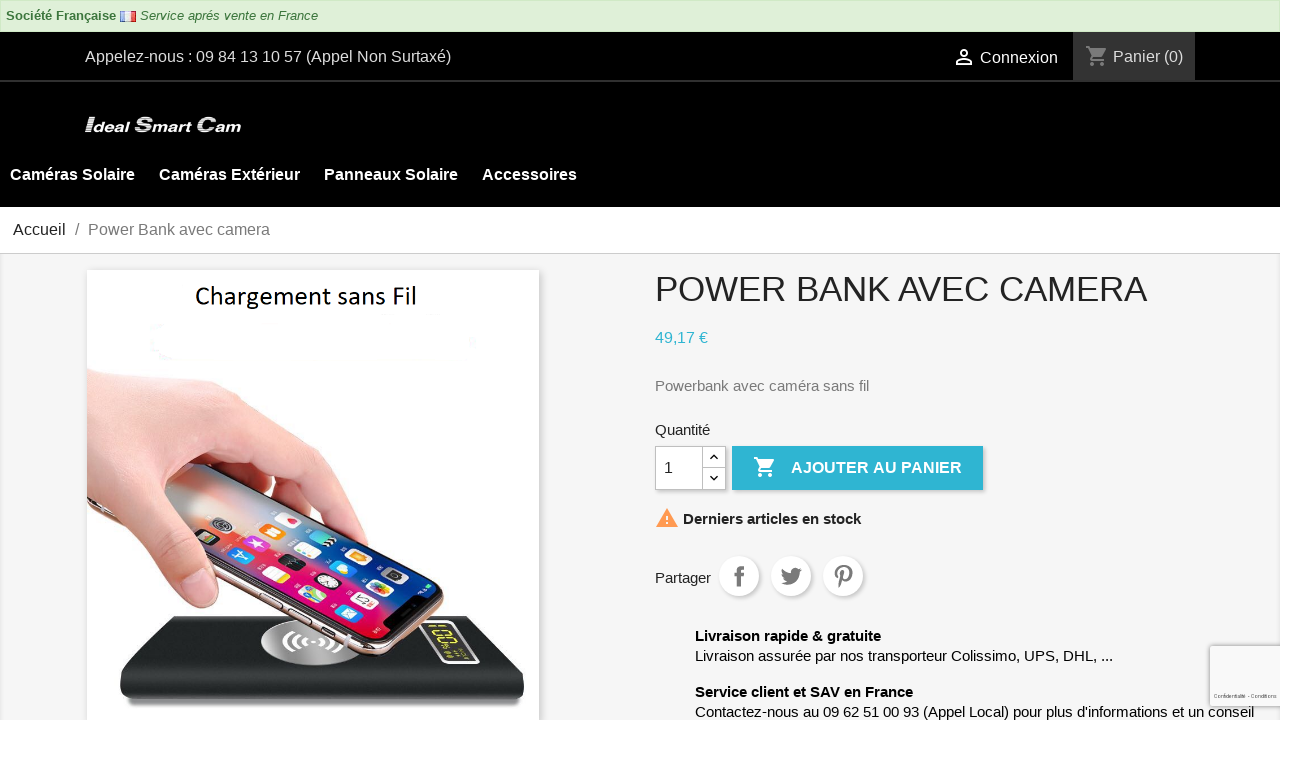

--- FILE ---
content_type: text/html; charset=utf-8
request_url: https://www.idealsmartcam.com/cameras/568-camera-de-surveillance-avec-chargeur-sans-contact-et-batterie-12000-mah.html
body_size: 13660
content:
        <!doctype html>
<html lang="fr">

  <head>
    
      
  <meta charset="utf-8">


  <meta http-equiv="x-ua-compatible" content="ie=edge">



  <link rel="canonical" href="https://www.idealsmartcam.com/cameras/568-camera-de-surveillance-avec-chargeur-sans-contact-et-batterie-12000-mah.html">

  <title>Power Bank avec camera</title>
  
    
  
  <meta name="description" content="Power Bank avec camera Caméra de surveillance par batterie extérieur">
  <meta name="keywords" content="Power Bank avec camera">
        <link rel="canonical" href="https://www.idealsmartcam.com/cameras/568-camera-de-surveillance-avec-chargeur-sans-contact-et-batterie-12000-mah.html">
    
      
  
  
    <script type="application/ld+json">
  {
    "@context": "https://schema.org",
    "@type": "Organization",
    "name" : "Ideal Smart Cam",
    "url" : "https://www.idealsmartcam.com/",
          "logo": {
        "@type": "ImageObject",
        "url":"https://www.idealsmartcam.com/img/ideal-smart-cam-logo-1625133076.jpg"
      }
      }
</script>

<script type="application/ld+json">
  {
    "@context": "https://schema.org",
    "@type": "WebPage",
    "isPartOf": {
      "@type": "WebSite",
      "url":  "https://www.idealsmartcam.com/",
      "name": "Ideal Smart Cam"
    },
    "name": "Power Bank avec camera",
    "url":  "https://www.idealsmartcam.com/cameras/568-camera-de-surveillance-avec-chargeur-sans-contact-et-batterie-12000-mah.html"
  }
</script>


  <script type="application/ld+json">
    {
      "@context": "https://schema.org",
      "@type": "BreadcrumbList",
      "itemListElement": [
                  {
            "@type": "ListItem",
            "position": 1,
            "name": "Accueil",
            "item": "https://www.idealsmartcam.com/"
          },                  {
            "@type": "ListItem",
            "position": 2,
            "name": "Power Bank avec camera",
            "item": "https://www.idealsmartcam.com/cameras/568-camera-de-surveillance-avec-chargeur-sans-contact-et-batterie-12000-mah.html"
          }              ]
    }
  </script>
  
  
  
  
  
    
  

  
    <meta property="og:title" content="Power Bank avec camera" />
    <meta property="og:description" content="Power Bank avec camera Caméra de surveillance par batterie extérieur" />
    <meta property="og:url" content="https://www.idealsmartcam.com/cameras/568-camera-de-surveillance-avec-chargeur-sans-contact-et-batterie-12000-mah.html" />
    <meta property="og:site_name" content="Ideal Smart Cam" />
        



  <meta name="viewport" content="width=device-width, initial-scale=1">



  <link rel="icon" type="image/vnd.microsoft.icon" href="https://www.idealsmartcam.com/img/favicon.ico?1625133076">
  <link rel="shortcut icon" type="image/x-icon" href="https://www.idealsmartcam.com/img/favicon.ico?1625133076">



    <link rel="stylesheet" href="https://www.idealsmartcam.com/themes/classic/assets/cache/theme-08384986.css" type="text/css" media="all">




  

  <script type="text/javascript">
        var AdvancedEmailGuardData = {"meta":{"isGDPREnabled":true,"isLegacyOPCEnabled":false,"isLegacyMAModuleEnabled":false,"validationError":null},"settings":{"recaptcha":{"type":"v3","key":"6LcPKTsdAAAAAO3vkZPChnVH3qNc6OSGxiQx-KgC","forms":{"contact_us":{"size":"normal","align":"offset","offset":3}},"language":"shop","theme":"light","position":"bottomright","hidden":false}},"context":{"ps":{"v17":true,"v17pc":true,"v17ch":true,"v16":false,"v161":false,"v15":false},"languageCode":"fr","pageName":"product"},"trans":{"genericError":"Une erreur s'est produite, veuillez r\u00e9essayer."}};
        var pixel_fc = "https:\/\/www.idealsmartcam.com\/module\/pspixel\/FrontAjaxPixel";
        var prestashop = {"cart":{"products":[],"totals":{"total":{"type":"total","label":"Total","amount":0,"value":"0,00\u00a0\u20ac"},"total_including_tax":{"type":"total","label":"Total TTC","amount":0,"value":"0,00\u00a0\u20ac"},"total_excluding_tax":{"type":"total","label":"Total HT :","amount":0,"value":"0,00\u00a0\u20ac"}},"subtotals":{"products":{"type":"products","label":"Sous-total","amount":0,"value":"0,00\u00a0\u20ac"},"discounts":null,"shipping":{"type":"shipping","label":"Livraison","amount":0,"value":""},"tax":null},"products_count":0,"summary_string":"0 articles","vouchers":{"allowed":1,"added":[]},"discounts":[],"minimalPurchase":0,"minimalPurchaseRequired":""},"currency":{"id":1,"name":"Euro","iso_code":"EUR","iso_code_num":"978","sign":"\u20ac"},"customer":{"lastname":null,"firstname":null,"email":null,"birthday":null,"newsletter":null,"newsletter_date_add":null,"optin":null,"website":null,"company":null,"siret":null,"ape":null,"is_logged":false,"gender":{"type":null,"name":null},"addresses":[]},"language":{"name":"Fran\u00e7ais (French)","iso_code":"fr","locale":"fr-FR","language_code":"fr","is_rtl":"0","date_format_lite":"d\/m\/Y","date_format_full":"d\/m\/Y H:i:s","id":1},"page":{"title":"","canonical":"https:\/\/www.idealsmartcam.com\/cameras\/568-camera-de-surveillance-avec-chargeur-sans-contact-et-batterie-12000-mah.html","meta":{"title":"Power Bank avec camera","description":"Power Bank avec camera Cam\u00e9ra de surveillance par batterie ext\u00e9rieur","keywords":"Power Bank avec camera","robots":"index"},"page_name":"product","body_classes":{"lang-fr":true,"lang-rtl":false,"country-US":true,"currency-EUR":true,"layout-full-width":true,"page-product":true,"tax-display-disabled":true,"product-id-568":true,"product-Power Bank avec camera":true,"product-id-category-26":true,"product-id-manufacturer-0":true,"product-id-supplier-0":true,"product-available-for-order":true},"admin_notifications":[]},"shop":{"name":"Ideal Smart Cam","logo":"https:\/\/www.idealsmartcam.com\/img\/ideal-smart-cam-logo-1625133076.jpg","stores_icon":"https:\/\/www.idealsmartcam.com\/img\/logo_stores.png","favicon":"https:\/\/www.idealsmartcam.com\/img\/favicon.ico"},"urls":{"base_url":"https:\/\/www.idealsmartcam.com\/","current_url":"https:\/\/www.idealsmartcam.com\/cameras\/568-camera-de-surveillance-avec-chargeur-sans-contact-et-batterie-12000-mah.html","shop_domain_url":"https:\/\/www.idealsmartcam.com","img_ps_url":"https:\/\/www.idealsmartcam.com\/img\/","img_cat_url":"https:\/\/www.idealsmartcam.com\/img\/c\/","img_lang_url":"https:\/\/www.idealsmartcam.com\/img\/l\/","img_prod_url":"https:\/\/www.idealsmartcam.com\/img\/p\/","img_manu_url":"https:\/\/www.idealsmartcam.com\/img\/m\/","img_sup_url":"https:\/\/www.idealsmartcam.com\/img\/su\/","img_ship_url":"https:\/\/www.idealsmartcam.com\/img\/s\/","img_store_url":"https:\/\/www.idealsmartcam.com\/img\/st\/","img_col_url":"https:\/\/www.idealsmartcam.com\/img\/co\/","img_url":"https:\/\/www.idealsmartcam.com\/themes\/classic\/assets\/img\/","css_url":"https:\/\/www.idealsmartcam.com\/themes\/classic\/assets\/css\/","js_url":"https:\/\/www.idealsmartcam.com\/themes\/classic\/assets\/js\/","pic_url":"https:\/\/www.idealsmartcam.com\/upload\/","pages":{"address":"https:\/\/www.idealsmartcam.com\/adresse","addresses":"https:\/\/www.idealsmartcam.com\/adresses","authentication":"https:\/\/www.idealsmartcam.com\/connexion","cart":"https:\/\/www.idealsmartcam.com\/panier","category":"https:\/\/www.idealsmartcam.com\/index.php?controller=category","cms":"https:\/\/www.idealsmartcam.com\/index.php?controller=cms","contact":"https:\/\/www.idealsmartcam.com\/nous-contacter","discount":"https:\/\/www.idealsmartcam.com\/reduction","guest_tracking":"https:\/\/www.idealsmartcam.com\/suivi-commande-invite","history":"https:\/\/www.idealsmartcam.com\/historique-commandes","identity":"https:\/\/www.idealsmartcam.com\/identite","index":"https:\/\/www.idealsmartcam.com\/","my_account":"https:\/\/www.idealsmartcam.com\/mon-compte","order_confirmation":"https:\/\/www.idealsmartcam.com\/confirmation-commande","order_detail":"https:\/\/www.idealsmartcam.com\/index.php?controller=order-detail","order_follow":"https:\/\/www.idealsmartcam.com\/suivi-commande","order":"https:\/\/www.idealsmartcam.com\/commande","order_return":"https:\/\/www.idealsmartcam.com\/index.php?controller=order-return","order_slip":"https:\/\/www.idealsmartcam.com\/avoirs","pagenotfound":"https:\/\/www.idealsmartcam.com\/page-introuvable","password":"https:\/\/www.idealsmartcam.com\/recuperation-mot-de-passe","pdf_invoice":"https:\/\/www.idealsmartcam.com\/index.php?controller=pdf-invoice","pdf_order_return":"https:\/\/www.idealsmartcam.com\/index.php?controller=pdf-order-return","pdf_order_slip":"https:\/\/www.idealsmartcam.com\/index.php?controller=pdf-order-slip","prices_drop":"https:\/\/www.idealsmartcam.com\/promotions","product":"https:\/\/www.idealsmartcam.com\/index.php?controller=product","search":"https:\/\/www.idealsmartcam.com\/recherche","sitemap":"https:\/\/www.idealsmartcam.com\/plan-site","stores":"https:\/\/www.idealsmartcam.com\/magasins","supplier":"https:\/\/www.idealsmartcam.com\/fournisseur","register":"https:\/\/www.idealsmartcam.com\/connexion?create_account=1","order_login":"https:\/\/www.idealsmartcam.com\/commande?login=1"},"alternative_langs":[],"theme_assets":"\/themes\/classic\/assets\/","actions":{"logout":"https:\/\/www.idealsmartcam.com\/?mylogout="},"no_picture_image":{"bySize":{"small_default":{"url":"https:\/\/www.idealsmartcam.com\/img\/p\/fr-default-small_default.jpg","width":98,"height":98},"cart_default":{"url":"https:\/\/www.idealsmartcam.com\/img\/p\/fr-default-cart_default.jpg","width":125,"height":125},"home_default":{"url":"https:\/\/www.idealsmartcam.com\/img\/p\/fr-default-home_default.jpg","width":250,"height":250},"medium_default":{"url":"https:\/\/www.idealsmartcam.com\/img\/p\/fr-default-medium_default.jpg","width":452,"height":452},"large_default":{"url":"https:\/\/www.idealsmartcam.com\/img\/p\/fr-default-large_default.jpg","width":800,"height":800}},"small":{"url":"https:\/\/www.idealsmartcam.com\/img\/p\/fr-default-small_default.jpg","width":98,"height":98},"medium":{"url":"https:\/\/www.idealsmartcam.com\/img\/p\/fr-default-home_default.jpg","width":250,"height":250},"large":{"url":"https:\/\/www.idealsmartcam.com\/img\/p\/fr-default-large_default.jpg","width":800,"height":800},"legend":""}},"configuration":{"display_taxes_label":false,"display_prices_tax_incl":true,"is_catalog":false,"show_prices":true,"opt_in":{"partner":false},"quantity_discount":{"type":"discount","label":"Remise sur prix unitaire"},"voucher_enabled":1,"return_enabled":0},"field_required":[],"breadcrumb":{"links":[{"title":"Accueil","url":"https:\/\/www.idealsmartcam.com\/"},{"title":"Power Bank avec camera","url":"https:\/\/www.idealsmartcam.com\/cameras\/568-camera-de-surveillance-avec-chargeur-sans-contact-et-batterie-12000-mah.html"}],"count":2},"link":{"protocol_link":"https:\/\/","protocol_content":"https:\/\/"},"time":1768990258,"static_token":"7d47f42b10179013b4f9935f0eaf23c9","token":"f55cb70c8a31b579981a19af7754bf85","debug":false};
        var psr_icon_color = "#4DA5BF";
      </script>



          
                
                    
                
                                
                    
        
        
        
                    
                
        

                    
                    
                    
                
                
        
    
                
                
                
                

                
                            

        
        
        
        
                    
                                        
    
                
        
                <div class="alert alert-success" role="alert" style="margin: 0; text-align: left; padding: 5px;"><b>Soci&eacute;t&eacute; Fran&ccedil;aise <img src="/img/l/1.jpg" alt="" /></b> <i>Service apr&eacute;s vente en France<br /></i></div>
    
            <script type="text/javascript" data-keepinline="true">
    var trustpilot_script_url = 'https://invitejs.trustpilot.com/tp.min.js';
    var trustpilot_key = '';
    var trustpilot_widget_script_url = '//widget.trustpilot.com/bootstrap/v5/tp.widget.bootstrap.min.js';
    var trustpilot_integration_app_url = 'https://ecommscript-integrationapp.trustpilot.com';
    var trustpilot_preview_css_url = '//ecommplugins-scripts.trustpilot.com/v2.1/css/preview.min.css';
    var trustpilot_preview_script_url = '//ecommplugins-scripts.trustpilot.com/v2.1/js/preview.min.js';
    var trustpilot_ajax_url = 'https://www.idealsmartcam.com/module/trustpilot/trustpilotajax';
    var user_id = '0';
    var trustpilot_trustbox_settings = {"trustboxes":[]};
</script>
<script type="text/javascript" src="/modules/trustpilot/views/js/tp_register.min.js"></script>
<script type="text/javascript" src="/modules/trustpilot/views/js/tp_trustbox.min.js"></script>
<script type="text/javascript" src="/modules/trustpilot/views/js/tp_preview.min.js"></script>
  <script async src="https://www.googletagmanager.com/gtag/js?id=G-Z68HN44KL2"></script>
  <script>
    window.dataLayer = window.dataLayer || [];
    function gtag(){dataLayer.push(arguments);}
    gtag('js', new Date());
    gtag(
      'config',
      'G-Z68HN44KL2',
      {
        'debug_mode':false
                              }
    );
  </script>

 <script type="text/javascript">
          document.addEventListener('DOMContentLoaded', function() {
        $('article[data-id-product="615"] a.quick-view').on(
                "click",
                function() {
                    gtag("event", "select_item", {"send_to":"G-Z68HN44KL2","items":{"item_id":615,"item_name":"Caméra IP Solaire","quantity":1,"price":107.5,"currency":"EUR","index":0,"item_brand":"","item_category":"camera-solaire","item_list_id":"product","item_variant":""}})
                });$('article[data-id-product="614"] a.quick-view').on(
                "click",
                function() {
                    gtag("event", "select_item", {"send_to":"G-Z68HN44KL2","items":{"item_id":614,"item_name":"Kit Caméra IP Solaire x 4","quantity":1,"price":408.33,"currency":"EUR","index":1,"item_brand":"","item_category":"camera-solaire","item_list_id":"product","item_variant":""}})
                });$('article[data-id-product="591"] a.quick-view').on(
                "click",
                function() {
                    gtag("event", "select_item", {"send_to":"G-Z68HN44KL2","items":{"item_id":591,"item_name":"Caméra de surveillance Solaire WiFi HD camouflage avec vision nocturne","quantity":1,"price":107.5,"currency":"EUR","index":2,"item_brand":"","item_category":"camera-solaire","item_list_id":"product","item_variant":""}})
                });$('article[data-id-product="612"] a.quick-view').on(
                "click",
                function() {
                    gtag("event", "select_item", {"send_to":"G-Z68HN44KL2","items":{"item_id":612,"item_name":"Caméra solaire wifi B60-20  IP65 Full HD","quantity":1,"price":124.17,"currency":"EUR","index":3,"item_brand":"","item_category":"camera-solaire","item_list_id":"product","item_variant":""}})
                });$('article[data-id-product="611"] a.quick-view').on(
                "click",
                function() {
                    gtag("event", "select_item", {"send_to":"G-Z68HN44KL2","items":{"item_id":611,"item_name":"Caméra solaire de surveillance 4G IP66 Full HD","quantity":1,"price":232.5,"currency":"EUR","index":4,"item_brand":"","item_category":"camera-solaire","item_list_id":"product","item_variant":""}})
                });$('article[data-id-product="578"] a.quick-view').on(
                "click",
                function() {
                    gtag("event", "select_item", {"send_to":"G-Z68HN44KL2","items":{"item_id":578,"item_name":"Caméra IP étanche 4G solaire","quantity":1,"price":241.67,"currency":"EUR","index":5,"item_brand":"","item_category":"camera-solaire","item_list_id":"product","item_variant":""}})
                });$('article[data-id-product="572"] a.quick-view').on(
                "click",
                function() {
                    gtag("event", "select_item", {"send_to":"G-Z68HN44KL2","items":{"item_id":572,"item_name":"Répéteur Modem 4G Routeur Wifi avec lecteur SIM","quantity":1,"price":57.5,"currency":"EUR","index":6,"item_brand":"","item_category":"accessoires","item_list_id":"product","item_variant":""}})
                });$('article[data-id-product="568"] a.quick-view').on(
                "click",
                function() {
                    gtag("event", "select_item", {"send_to":"G-Z68HN44KL2","items":{"item_id":568,"item_name":"Power Bank avec camera","quantity":1,"price":49.17,"currency":"EUR","index":7,"item_brand":"","item_category":"cameras","item_list_id":"product","item_variant":""}})
                });
      });
    </script>

<!-- Facebook Pixel Code -->

<script>
    !function(f,b,e,v,n,t,s)
    {if(f.fbq)return;n=f.fbq=function(){n.callMethod? n.callMethod.apply(n,arguments):n.queue.push(arguments)};
    if(!f._fbq)f._fbq=n;n.push=n;n.loaded=!0;n.version='2.0';n.agent='plprestashop-download'; // n.agent to keep because of partnership
    n.queue=[];t=b.createElement(e);t.async=!0;
    t.src=v;s=b.getElementsByTagName(e)[0];
    s.parentNode.insertBefore(t,s)}(window, document,'script', 'https://connect.facebook.net/en_US/fbevents.js');

            fbq('init', '373537617898382');
        
    fbq('track', 'PageView');
</script>

<noscript>
    <img height="1" width="1" style="display:none" src="https://www.facebook.com/tr?id=373537617898382&ev=PageView&noscript=1"/>
</noscript>

<!-- End Facebook Pixel Code -->

<!-- Set Facebook Pixel Product Export -->
    <meta property="og:title" content="Power Bank avec camera">
    <meta property="og:description" content="Powerbank avec caméra sans fil">
    <meta property="og:url" content="https://www.idealsmartcam.com/cameras/568-camera-de-surveillance-avec-chargeur-sans-contact-et-batterie-12000-mah.html">
    <meta property="og:image" content="https://www.idealsmartcam.com/4102-medium_default/camera-de-surveillance-avec-chargeur-sans-contact-et-batterie-12000-mah.jpg">
    <meta property="product:brand" content="">
    <meta property="product:availability" content="In stock">
    <meta property="product:condition" content="new">
    <meta property="product:price:amount" content="49.17">
    <meta property="product:price:currency" content="EUR">
    <meta property="product:retailer_item_id" content="568">
<!-- END OF Set Facebook Pixel Product Export -->

    
        <script>
            fbq('track', 'ViewContent', {content_name: 'Power Bank avec camera FR', content_ids: 568, content_type: 'product', value: 49.17, currency: 'EUR'});
        </script>
    
<link href="//netdna.bootstrapcdn.com/font-awesome/4.7.0/css/font-awesome.min.css" rel="stylesheet" type="text/css"/>




<!--link rel="stylesheet" href="https://maxcdn.bootstrapcdn.com/bootstrap/3.4.1/css/bootstrap.min.css"-->
<link rel="stylesheet" type="text/css" media="all" href="/homepage/css/custom-style.css">
<script src="https://ajax.googleapis.com/ajax/libs/jquery/3.5.1/jquery.min.js"></script>
<script src="https://cdnjs.cloudflare.com/ajax/libs/jqueryui/1.12.1/jquery-ui.min.js" ></script>
<script type="text/javascript" src="https://maxcdn.bootstrapcdn.com/bootstrap/3.4.1/js/bootstrap.min.js"></script>
<!-- Mettre les bons liens pour ces fichiers js et css -->

    
  <meta property="og:type" content="product">
  <meta property="og:url" content="https://www.idealsmartcam.com/cameras/568-camera-de-surveillance-avec-chargeur-sans-contact-et-batterie-12000-mah.html">
  <meta property="og:title" content="Power Bank avec camera">
  <meta property="og:site_name" content="Ideal Smart Cam">
  <meta property="og:description" content="Power Bank avec camera Caméra de surveillance par batterie extérieur">
  <meta property="og:image" content="https://www.idealsmartcam.com/4103-large_default/camera-de-surveillance-avec-chargeur-sans-contact-et-batterie-12000-mah.jpg">
      <meta property="product:pretax_price:amount" content="49.166667">
    <meta property="product:pretax_price:currency" content="EUR">
    <meta property="product:price:amount" content="49.17">
    <meta property="product:price:currency" content="EUR">
      <meta property="product:weight:value" content="0.200000">
  <meta property="product:weight:units" content="kg">
  
  </head>

  <body id="product" class="lang-fr country-us currency-eur layout-full-width page-product tax-display-disabled product-id-568 product-power-bank-avec-camera product-id-category-26 product-id-manufacturer-0 product-id-supplier-0 product-available-for-order">

    
      
    

    <main>
      
              

      <header id="header">
        
          
  <div class="header-banner">
    
  </div>



  <nav class="header-nav">
    <div class="container">
      <div class="row">
        <div class="hidden-sm-down">
          <div class="col-md-5 col-xs-12">
            <div id="_desktop_contact_link">
  <div id="contact-link">
                Appelez-nous : <span>09 84 13 10 57 (Appel Non Surtaxé)</span>
      </div>
</div>

          </div>
          <div class="col-md-7 right-nav">
              <div id="_desktop_user_info">
  <div class="user-info">
          <a
        href="https://www.idealsmartcam.com/mon-compte"
        title="Identifiez-vous"
        rel="nofollow"
      >
        <i class="material-icons">&#xE7FF;</i>
        <span class="hidden-sm-down">Connexion</span>
      </a>
      </div>
</div>
<div id="_desktop_cart">
  <div class="blockcart cart-preview inactive" data-refresh-url="//www.idealsmartcam.com/module/ps_shoppingcart/ajax">
    <div class="header">
              <i class="material-icons shopping-cart">shopping_cart</i>
        <span class="hidden-sm-down">Panier</span>
        <span class="cart-products-count">(0)</span>
          </div>
  </div>
</div>

          </div>
        </div>
        <div class="hidden-md-up text-sm-center mobile">
          <div class="float-xs-left" id="menu-icon">
            <i class="material-icons d-inline">&#xE5D2;</i>
          </div>
          <div class="float-xs-right" id="_mobile_cart"></div>
          <div class="float-xs-right" id="_mobile_user_info"></div>
          <div class="top-logo" id="_mobile_logo"></div>
          <div class="clearfix"></div>
        </div>
      </div>
    </div>
  </nav>



  <div class="header-top">
    <div class="container">
       <div class="row">
        <div class="col-md-2 hidden-sm-down" id="_desktop_logo">
                            <a href="https://www.idealsmartcam.com/">
                  <img class="logo img-responsive" src="https://www.idealsmartcam.com/img/ideal-smart-cam-logo-1625133076.jpg" alt="Ideal Smart Cam">
                </a>
                    </div>
        <div class="col-md-10 col-sm-12 position-static">
          
          <div class="clearfix"></div>
        </div>
      </div>
      <div id="mobile_top_menu_wrapper" class="row hidden-md-up" style="display:none;">
        <div class="js-top-menu mobile" id="_mobile_top_menu"></div>
        <div class="js-top-menu-bottom">
          <div id="_mobile_currency_selector"></div>
          <div id="_mobile_language_selector"></div>
          <div id="_mobile_contact_link"></div>
        </div>
      </div>
    </div>
  </div>
  

<div class="menu js-top-menu position-static hidden-sm-down" id="_desktop_top_menu">
    
          <ul class="top-menu" id="top-menu" data-depth="0">
                    <li class="category" id="category-65">
                          <a
                class="dropdown-item"
                href="https://www.idealsmartcam.com/65-camera-solaire" data-depth="0"
                              >
                                Caméras Solaire
              </a>
                          </li>
                    <li class="category" id="category-45">
                          <a
                class="dropdown-item"
                href="https://www.idealsmartcam.com/45-mini-camera-de-surveillance-wi-fi-4g" data-depth="0"
                              >
                                Caméras Extérieur
              </a>
                          </li>
                    <li class="category" id="category-64">
                          <a
                class="dropdown-item"
                href="https://www.idealsmartcam.com/64-panneaux-solaire-avec-batterie-incluse" data-depth="0"
                              >
                                Panneaux Solaire
              </a>
                          </li>
                    <li class="category" id="category-25">
                          <a
                class="dropdown-item"
                href="https://www.idealsmartcam.com/25-accessoires" data-depth="0"
                              >
                                Accessoires
              </a>
                          </li>
              </ul>
    
    <div class="clearfix"></div>
</div>


        
      </header>

      
        
<aside id="notifications">
  <div class="container">
    
    
    
      </div>
</aside>
      

      <section id="wrapper">
        

          
            <nav data-depth="2" class="breadcrumb">
  <ol itemscope itemtype="http://schema.org/BreadcrumbList">
    
              
          <li itemprop="itemListElement" itemscope itemtype="https://schema.org/ListItem">
                          <a itemprop="item" href="https://www.idealsmartcam.com/"><span itemprop="name">Accueil</span></a>
                        <meta itemprop="position" content="1">
          </li>
        
              
          <li itemprop="itemListElement" itemscope itemtype="https://schema.org/ListItem">
                          <span itemprop="name">Power Bank avec camera</span>
                        <meta itemprop="position" content="2">
          </li>
        
          
  </ol>
</nav>
          

          

          
  <div id="content-wrapper">
    
    

  <section id="main" itemscope itemtype="https://schema.org/Product">
    <meta itemprop="url" content="https://www.idealsmartcam.com/cameras/568-camera-de-surveillance-avec-chargeur-sans-contact-et-batterie-12000-mah.html">

    <div class="row">
      <div class="col-md-6">
        
          <section class="page-content" id="content">
            
              <!-- @todo: use include file='catalog/_partials/product-flags.tpl'} -->
              
                <ul class="product-flags">
                                  </ul>
              

              
                <div class="images-container">
  
    <div class="product-cover">
              <img class="js-qv-product-cover" src="https://www.idealsmartcam.com/4103-large_default/camera-de-surveillance-avec-chargeur-sans-contact-et-batterie-12000-mah.jpg" alt="" title="" style="width:100%;" itemprop="image">
        <div class="layer hidden-sm-down" data-toggle="modal" data-target="#product-modal">
          <i class="material-icons zoom-in">search</i>
        </div>
          </div>
  

  
    <div class="js-qv-mask mask">
      <ul class="product-images js-qv-product-images">
                  <li class="thumb-container">
            <img
              class="thumb js-thumb "
              data-image-medium-src="https://www.idealsmartcam.com/4102-medium_default/camera-de-surveillance-avec-chargeur-sans-contact-et-batterie-12000-mah.jpg"
              data-image-large-src="https://www.idealsmartcam.com/4102-large_default/camera-de-surveillance-avec-chargeur-sans-contact-et-batterie-12000-mah.jpg"
              src="https://www.idealsmartcam.com/4102-home_default/camera-de-surveillance-avec-chargeur-sans-contact-et-batterie-12000-mah.jpg"
              alt=""
              title=""
              width="100"
              itemprop="image"
            >
          </li>
                  <li class="thumb-container">
            <img
              class="thumb js-thumb  selected "
              data-image-medium-src="https://www.idealsmartcam.com/4103-medium_default/camera-de-surveillance-avec-chargeur-sans-contact-et-batterie-12000-mah.jpg"
              data-image-large-src="https://www.idealsmartcam.com/4103-large_default/camera-de-surveillance-avec-chargeur-sans-contact-et-batterie-12000-mah.jpg"
              src="https://www.idealsmartcam.com/4103-home_default/camera-de-surveillance-avec-chargeur-sans-contact-et-batterie-12000-mah.jpg"
              alt=""
              title=""
              width="100"
              itemprop="image"
            >
          </li>
                  <li class="thumb-container">
            <img
              class="thumb js-thumb "
              data-image-medium-src="https://www.idealsmartcam.com/4104-medium_default/camera-de-surveillance-avec-chargeur-sans-contact-et-batterie-12000-mah.jpg"
              data-image-large-src="https://www.idealsmartcam.com/4104-large_default/camera-de-surveillance-avec-chargeur-sans-contact-et-batterie-12000-mah.jpg"
              src="https://www.idealsmartcam.com/4104-home_default/camera-de-surveillance-avec-chargeur-sans-contact-et-batterie-12000-mah.jpg"
              alt=""
              title=""
              width="100"
              itemprop="image"
            >
          </li>
                  <li class="thumb-container">
            <img
              class="thumb js-thumb "
              data-image-medium-src="https://www.idealsmartcam.com/4105-medium_default/camera-de-surveillance-avec-chargeur-sans-contact-et-batterie-12000-mah.jpg"
              data-image-large-src="https://www.idealsmartcam.com/4105-large_default/camera-de-surveillance-avec-chargeur-sans-contact-et-batterie-12000-mah.jpg"
              src="https://www.idealsmartcam.com/4105-home_default/camera-de-surveillance-avec-chargeur-sans-contact-et-batterie-12000-mah.jpg"
              alt=""
              title=""
              width="100"
              itemprop="image"
            >
          </li>
                  <li class="thumb-container">
            <img
              class="thumb js-thumb "
              data-image-medium-src="https://www.idealsmartcam.com/4106-medium_default/camera-de-surveillance-avec-chargeur-sans-contact-et-batterie-12000-mah.jpg"
              data-image-large-src="https://www.idealsmartcam.com/4106-large_default/camera-de-surveillance-avec-chargeur-sans-contact-et-batterie-12000-mah.jpg"
              src="https://www.idealsmartcam.com/4106-home_default/camera-de-surveillance-avec-chargeur-sans-contact-et-batterie-12000-mah.jpg"
              alt=""
              title=""
              width="100"
              itemprop="image"
            >
          </li>
              </ul>
    </div>
  

</div>
              
              <div class="scroll-box-arrows">
                <i class="material-icons left">&#xE314;</i>
                <i class="material-icons right">&#xE315;</i>
              </div>

            
          </section>
        
        </div>
        <div class="col-md-6">
          
            
              <h1 class="h1" itemprop="name">Power Bank avec camera</h1>
            
          
          
              <div class="product-prices">
    
          

    
      <div
        class="product-price h5 "
        itemprop="offers"
        itemscope
        itemtype="https://schema.org/Offer"
      >
        <link itemprop="availability" href="https://schema.org/InStock"/>
        <meta itemprop="priceCurrency" content="EUR">

        <div class="current-price">
          <span itemprop="price" content="49.17">49,17 €</span>

                  </div>

        
                  
      </div>
    

    
          

    
          

    
          

    

    <div class="tax-shipping-delivery-label">
            
      
                        </div>
  </div>
          

          <div class="product-information">
            
              <div id="product-description-short-568" itemprop="description"><p>Powerbank avec caméra sans fil</p></div>
            

            
            <div class="product-actions">
              
                <form action="https://www.idealsmartcam.com/panier" method="post" id="add-to-cart-or-refresh">
                  <input type="hidden" name="token" value="7d47f42b10179013b4f9935f0eaf23c9">
                  <input type="hidden" name="id_product" value="568" id="product_page_product_id">
                  <input type="hidden" name="id_customization" value="0" id="product_customization_id">

                  
                    <div class="product-variants">
  </div>
                  

                  
                                      

                  
                    <section class="product-discounts">
  </section>
                  

                  
                    <div class="product-add-to-cart">
      <span class="control-label">Quantité</span>

    
      <div class="product-quantity clearfix">
        <div class="qty">
          <input
            type="number"
            name="qty"
            id="quantity_wanted"
            value="1"
            class="input-group"
            min="1"
            aria-label="Quantité"
          >
        </div>

        <div class="add">
          <button
            class="btn btn-primary add-to-cart"
            data-button-action="add-to-cart"
            type="submit"
                      >
            <i class="material-icons shopping-cart">&#xE547;</i>
            Ajouter au panier
          </button>
        </div>

        
      </div>
    

    
      <span id="product-availability">
                              <i class="material-icons product-last-items">&#xE002;</i>
                    Derniers articles en stock
              </span>
    

    
      <p class="product-minimal-quantity">
              </p>
    
  </div>
                  

                  
                    <div class="product-additional-info">
  

      <div class="social-sharing">
      <span>Partager</span>
      <ul>
                  <li class="facebook icon-gray"><a href="https://www.facebook.com/sharer.php?u=https%3A%2F%2Fwww.idealsmartcam.com%2Fcameras%2F568-camera-de-surveillance-avec-chargeur-sans-contact-et-batterie-12000-mah.html" class="text-hide" title="Partager" target="_blank">Partager</a></li>
                  <li class="twitter icon-gray"><a href="https://twitter.com/intent/tweet?text=Power+Bank+avec+camera https%3A%2F%2Fwww.idealsmartcam.com%2Fcameras%2F568-camera-de-surveillance-avec-chargeur-sans-contact-et-batterie-12000-mah.html" class="text-hide" title="Tweet" target="_blank">Tweet</a></li>
                  <li class="pinterest icon-gray"><a href="https://www.pinterest.com/pin/create/button/?media=https%3A%2F%2Fwww.idealsmartcam.com%2F4103%2Fcamera-de-surveillance-avec-chargeur-sans-contact-et-batterie-12000-mah.jpg&amp;url=https%3A%2F%2Fwww.idealsmartcam.com%2Fcameras%2F568-camera-de-surveillance-avec-chargeur-sans-contact-et-batterie-12000-mah.html" class="text-hide" title="Pinterest" target="_blank">Pinterest</a></li>
              </ul>
    </div>
  
<script>
	dcp_design = {
		'bg_color' : "#ececec",
		'counter_bg_color' : "#4DA5BF",
		'counter_fg_color' : "#ffffff",
		'reminder_bg_color' : "#3a3d42",
		'reminder_fg_color' : "#ffffff"
	};

	dcp_translations = {
		'text_days' : "jours",
		'text_hours' : "heures",
		'text_minutes' : "minutes",
		'text_seconds' : "secondes"
	};
    var dcp_front_ajax_url = "https://www.idealsmartcam.com/module/discountcountdownpro/ajax";
</script>

<script>
			document.addEventListener("DOMContentLoaded", function(event) {
			$(function() {
                dcp_front_ajax_url = "https://www.idealsmartcam.com/module/discountcountdownpro/ajax";
				dcp_front_product_controller = new DCPFrontProductController(false);
			});
		});
	</script>
</div>
                  

                                    
                </form>
              

            </div>

            
              <div class="blockreassurance_product">
            <div>
            <span class="item-product">
                                                        <img class="svg invisible" src="/modules/blockreassurance/views/img//reassurance/pack3/carrier.svg">
                                    &nbsp;
            </span>
                          <span class="block-title" style="color:#000000;">Livraison rapide &amp; gratuite</span>
              <p style="color:#000000;">Livraison assurée par nos transporteur Colissimo, UPS, DHL, ...</p>
                    </div>
            <div>
            <span class="item-product">
                                                        <img class="svg invisible" src="/modules/blockreassurance/views/img//reassurance/pack3/support.svg">
                                    &nbsp;
            </span>
                          <span class="block-title" style="color:#000000;">Service client et SAV en France</span>
              <p style="color:#000000;">Contactez-nous au 09 62 51 00 93 (Appel Local) pour plus d'informations et un conseil personnalisé</p>
                    </div>
            <div>
            <span class="item-product">
                                                        <img class="svg invisible" src="/modules/blockreassurance/views/img//reassurance/pack3/return.svg">
                                    &nbsp;
            </span>
                          <span class="block-title" style="color:#000000;">Satisfait ou remboursé</span>
              <p style="color:#000000;">Si votre caméra ne réponds pas à vos attentes vous pouvez nous la retourner pendant 14 jours</p>
                    </div>
            <div>
            <span class="item-product">
                                                        <img class="svg invisible" src="/modules/blockreassurance/views/img//reassurance/pack3/globe.svg">
                                    &nbsp;
            </span>
                          <span class="block-title" style="color:#000000;">Société Française</span>
              <p style="color:#000000;">Ideal Smart Cam est une marque Française exploitée par une société Française</p>
                    </div>
        <div class="clearfix"></div>
</div>

            

            
        </div>
      </div>
    </div>

              <div class="tabs">
                <ul class="nav nav-tabs" role="tablist">
                                      <li class="nav-item">
                       <a
                         class="nav-link active"
                         data-toggle="tab"
                         href="#description"
                         role="tab"
                         aria-controls="description"
                          aria-selected="true">Description</a>
                    </li>
                                    <li class="nav-item">
                    <a
                      class="nav-link"
                      data-toggle="tab"
                      href="#product-details"
                      role="tab"
                      aria-controls="product-details"
                      >Détails du produit</a>
                  </li>
                                                    </ul>

                <div class="tab-content" id="tab-content">
                 <div class="tab-pane fade in active" id="description" role="tabpanel">
                   
                     <div class="product-description">Caméra de surveillance par batterie extérieur</div>
                   
                 </div>

                 
                   <div class="tab-pane fade"
     id="product-details"
     data-product="{&quot;id_shop_default&quot;:&quot;1&quot;,&quot;id_manufacturer&quot;:&quot;0&quot;,&quot;id_supplier&quot;:&quot;0&quot;,&quot;reference&quot;:&quot;H18&quot;,&quot;is_virtual&quot;:&quot;0&quot;,&quot;delivery_in_stock&quot;:&quot;&quot;,&quot;delivery_out_stock&quot;:&quot;&quot;,&quot;id_category_default&quot;:&quot;26&quot;,&quot;on_sale&quot;:&quot;0&quot;,&quot;online_only&quot;:&quot;0&quot;,&quot;ecotax&quot;:0,&quot;minimal_quantity&quot;:&quot;1&quot;,&quot;low_stock_threshold&quot;:null,&quot;low_stock_alert&quot;:&quot;0&quot;,&quot;price&quot;:&quot;49,17\u00a0\u20ac&quot;,&quot;unity&quot;:&quot;&quot;,&quot;unit_price_ratio&quot;:&quot;0.000000&quot;,&quot;additional_shipping_cost&quot;:&quot;0.000000&quot;,&quot;customizable&quot;:&quot;0&quot;,&quot;text_fields&quot;:&quot;0&quot;,&quot;uploadable_files&quot;:&quot;0&quot;,&quot;redirect_type&quot;:&quot;301-category&quot;,&quot;id_type_redirected&quot;:&quot;0&quot;,&quot;available_for_order&quot;:&quot;1&quot;,&quot;available_date&quot;:&quot;0000-00-00&quot;,&quot;show_condition&quot;:&quot;0&quot;,&quot;condition&quot;:&quot;new&quot;,&quot;show_price&quot;:&quot;1&quot;,&quot;indexed&quot;:&quot;1&quot;,&quot;visibility&quot;:&quot;both&quot;,&quot;cache_default_attribute&quot;:&quot;0&quot;,&quot;advanced_stock_management&quot;:&quot;0&quot;,&quot;date_add&quot;:&quot;2021-07-01 11:30:18&quot;,&quot;date_upd&quot;:&quot;2021-08-20 17:59:47&quot;,&quot;pack_stock_type&quot;:&quot;3&quot;,&quot;meta_description&quot;:&quot;Power Bank avec camera Cam\u00e9ra de surveillance par batterie ext\u00e9rieur&quot;,&quot;meta_keywords&quot;:&quot;Power Bank avec camera&quot;,&quot;meta_title&quot;:&quot;Power Bank avec camera&quot;,&quot;link_rewrite&quot;:&quot;camera-de-surveillance-avec-chargeur-sans-contact-et-batterie-12000-mah&quot;,&quot;name&quot;:&quot;Power Bank avec camera&quot;,&quot;description&quot;:&quot;Cam\u00e9ra de surveillance par batterie ext\u00e9rieur&quot;,&quot;description_short&quot;:&quot;&lt;p&gt;Powerbank avec cam\u00e9ra sans fil&lt;\/p&gt;&quot;,&quot;available_now&quot;:&quot;&quot;,&quot;available_later&quot;:&quot;&quot;,&quot;id&quot;:568,&quot;id_product&quot;:568,&quot;out_of_stock&quot;:2,&quot;new&quot;:0,&quot;id_product_attribute&quot;:&quot;0&quot;,&quot;quantity_wanted&quot;:1,&quot;extraContent&quot;:[],&quot;allow_oosp&quot;:0,&quot;category&quot;:&quot;cameras&quot;,&quot;category_name&quot;:&quot;Cameras Pro&quot;,&quot;link&quot;:&quot;https:\/\/www.idealsmartcam.com\/cameras\/568-camera-de-surveillance-avec-chargeur-sans-contact-et-batterie-12000-mah.html&quot;,&quot;attribute_price&quot;:0,&quot;price_tax_exc&quot;:49.166667,&quot;price_without_reduction&quot;:49.166667,&quot;reduction&quot;:0,&quot;specific_prices&quot;:false,&quot;quantity&quot;:2,&quot;quantity_all_versions&quot;:2,&quot;id_image&quot;:&quot;fr-default&quot;,&quot;features&quot;:[],&quot;attachments&quot;:[],&quot;virtual&quot;:0,&quot;pack&quot;:0,&quot;packItems&quot;:[],&quot;nopackprice&quot;:0,&quot;customization_required&quot;:false,&quot;rate&quot;:0,&quot;tax_name&quot;:&quot;&quot;,&quot;ecotax_rate&quot;:0,&quot;unit_price&quot;:&quot;&quot;,&quot;customizations&quot;:{&quot;fields&quot;:[]},&quot;id_customization&quot;:0,&quot;is_customizable&quot;:false,&quot;show_quantities&quot;:false,&quot;quantity_label&quot;:&quot;Produits&quot;,&quot;quantity_discounts&quot;:[],&quot;customer_group_discount&quot;:0,&quot;images&quot;:[{&quot;bySize&quot;:{&quot;small_default&quot;:{&quot;url&quot;:&quot;https:\/\/www.idealsmartcam.com\/4102-small_default\/camera-de-surveillance-avec-chargeur-sans-contact-et-batterie-12000-mah.jpg&quot;,&quot;width&quot;:98,&quot;height&quot;:98},&quot;cart_default&quot;:{&quot;url&quot;:&quot;https:\/\/www.idealsmartcam.com\/4102-cart_default\/camera-de-surveillance-avec-chargeur-sans-contact-et-batterie-12000-mah.jpg&quot;,&quot;width&quot;:125,&quot;height&quot;:125},&quot;home_default&quot;:{&quot;url&quot;:&quot;https:\/\/www.idealsmartcam.com\/4102-home_default\/camera-de-surveillance-avec-chargeur-sans-contact-et-batterie-12000-mah.jpg&quot;,&quot;width&quot;:250,&quot;height&quot;:250},&quot;medium_default&quot;:{&quot;url&quot;:&quot;https:\/\/www.idealsmartcam.com\/4102-medium_default\/camera-de-surveillance-avec-chargeur-sans-contact-et-batterie-12000-mah.jpg&quot;,&quot;width&quot;:452,&quot;height&quot;:452},&quot;large_default&quot;:{&quot;url&quot;:&quot;https:\/\/www.idealsmartcam.com\/4102-large_default\/camera-de-surveillance-avec-chargeur-sans-contact-et-batterie-12000-mah.jpg&quot;,&quot;width&quot;:800,&quot;height&quot;:800}},&quot;small&quot;:{&quot;url&quot;:&quot;https:\/\/www.idealsmartcam.com\/4102-small_default\/camera-de-surveillance-avec-chargeur-sans-contact-et-batterie-12000-mah.jpg&quot;,&quot;width&quot;:98,&quot;height&quot;:98},&quot;medium&quot;:{&quot;url&quot;:&quot;https:\/\/www.idealsmartcam.com\/4102-home_default\/camera-de-surveillance-avec-chargeur-sans-contact-et-batterie-12000-mah.jpg&quot;,&quot;width&quot;:250,&quot;height&quot;:250},&quot;large&quot;:{&quot;url&quot;:&quot;https:\/\/www.idealsmartcam.com\/4102-large_default\/camera-de-surveillance-avec-chargeur-sans-contact-et-batterie-12000-mah.jpg&quot;,&quot;width&quot;:800,&quot;height&quot;:800},&quot;legend&quot;:&quot;&quot;,&quot;id_image&quot;:&quot;4102&quot;,&quot;cover&quot;:null,&quot;position&quot;:&quot;1&quot;,&quot;associatedVariants&quot;:[]},{&quot;bySize&quot;:{&quot;small_default&quot;:{&quot;url&quot;:&quot;https:\/\/www.idealsmartcam.com\/4103-small_default\/camera-de-surveillance-avec-chargeur-sans-contact-et-batterie-12000-mah.jpg&quot;,&quot;width&quot;:98,&quot;height&quot;:98},&quot;cart_default&quot;:{&quot;url&quot;:&quot;https:\/\/www.idealsmartcam.com\/4103-cart_default\/camera-de-surveillance-avec-chargeur-sans-contact-et-batterie-12000-mah.jpg&quot;,&quot;width&quot;:125,&quot;height&quot;:125},&quot;home_default&quot;:{&quot;url&quot;:&quot;https:\/\/www.idealsmartcam.com\/4103-home_default\/camera-de-surveillance-avec-chargeur-sans-contact-et-batterie-12000-mah.jpg&quot;,&quot;width&quot;:250,&quot;height&quot;:250},&quot;medium_default&quot;:{&quot;url&quot;:&quot;https:\/\/www.idealsmartcam.com\/4103-medium_default\/camera-de-surveillance-avec-chargeur-sans-contact-et-batterie-12000-mah.jpg&quot;,&quot;width&quot;:452,&quot;height&quot;:452},&quot;large_default&quot;:{&quot;url&quot;:&quot;https:\/\/www.idealsmartcam.com\/4103-large_default\/camera-de-surveillance-avec-chargeur-sans-contact-et-batterie-12000-mah.jpg&quot;,&quot;width&quot;:800,&quot;height&quot;:800}},&quot;small&quot;:{&quot;url&quot;:&quot;https:\/\/www.idealsmartcam.com\/4103-small_default\/camera-de-surveillance-avec-chargeur-sans-contact-et-batterie-12000-mah.jpg&quot;,&quot;width&quot;:98,&quot;height&quot;:98},&quot;medium&quot;:{&quot;url&quot;:&quot;https:\/\/www.idealsmartcam.com\/4103-home_default\/camera-de-surveillance-avec-chargeur-sans-contact-et-batterie-12000-mah.jpg&quot;,&quot;width&quot;:250,&quot;height&quot;:250},&quot;large&quot;:{&quot;url&quot;:&quot;https:\/\/www.idealsmartcam.com\/4103-large_default\/camera-de-surveillance-avec-chargeur-sans-contact-et-batterie-12000-mah.jpg&quot;,&quot;width&quot;:800,&quot;height&quot;:800},&quot;legend&quot;:&quot;&quot;,&quot;id_image&quot;:&quot;4103&quot;,&quot;cover&quot;:&quot;1&quot;,&quot;position&quot;:&quot;2&quot;,&quot;associatedVariants&quot;:[]},{&quot;bySize&quot;:{&quot;small_default&quot;:{&quot;url&quot;:&quot;https:\/\/www.idealsmartcam.com\/4104-small_default\/camera-de-surveillance-avec-chargeur-sans-contact-et-batterie-12000-mah.jpg&quot;,&quot;width&quot;:98,&quot;height&quot;:98},&quot;cart_default&quot;:{&quot;url&quot;:&quot;https:\/\/www.idealsmartcam.com\/4104-cart_default\/camera-de-surveillance-avec-chargeur-sans-contact-et-batterie-12000-mah.jpg&quot;,&quot;width&quot;:125,&quot;height&quot;:125},&quot;home_default&quot;:{&quot;url&quot;:&quot;https:\/\/www.idealsmartcam.com\/4104-home_default\/camera-de-surveillance-avec-chargeur-sans-contact-et-batterie-12000-mah.jpg&quot;,&quot;width&quot;:250,&quot;height&quot;:250},&quot;medium_default&quot;:{&quot;url&quot;:&quot;https:\/\/www.idealsmartcam.com\/4104-medium_default\/camera-de-surveillance-avec-chargeur-sans-contact-et-batterie-12000-mah.jpg&quot;,&quot;width&quot;:452,&quot;height&quot;:452},&quot;large_default&quot;:{&quot;url&quot;:&quot;https:\/\/www.idealsmartcam.com\/4104-large_default\/camera-de-surveillance-avec-chargeur-sans-contact-et-batterie-12000-mah.jpg&quot;,&quot;width&quot;:800,&quot;height&quot;:800}},&quot;small&quot;:{&quot;url&quot;:&quot;https:\/\/www.idealsmartcam.com\/4104-small_default\/camera-de-surveillance-avec-chargeur-sans-contact-et-batterie-12000-mah.jpg&quot;,&quot;width&quot;:98,&quot;height&quot;:98},&quot;medium&quot;:{&quot;url&quot;:&quot;https:\/\/www.idealsmartcam.com\/4104-home_default\/camera-de-surveillance-avec-chargeur-sans-contact-et-batterie-12000-mah.jpg&quot;,&quot;width&quot;:250,&quot;height&quot;:250},&quot;large&quot;:{&quot;url&quot;:&quot;https:\/\/www.idealsmartcam.com\/4104-large_default\/camera-de-surveillance-avec-chargeur-sans-contact-et-batterie-12000-mah.jpg&quot;,&quot;width&quot;:800,&quot;height&quot;:800},&quot;legend&quot;:&quot;&quot;,&quot;id_image&quot;:&quot;4104&quot;,&quot;cover&quot;:null,&quot;position&quot;:&quot;3&quot;,&quot;associatedVariants&quot;:[]},{&quot;bySize&quot;:{&quot;small_default&quot;:{&quot;url&quot;:&quot;https:\/\/www.idealsmartcam.com\/4105-small_default\/camera-de-surveillance-avec-chargeur-sans-contact-et-batterie-12000-mah.jpg&quot;,&quot;width&quot;:98,&quot;height&quot;:98},&quot;cart_default&quot;:{&quot;url&quot;:&quot;https:\/\/www.idealsmartcam.com\/4105-cart_default\/camera-de-surveillance-avec-chargeur-sans-contact-et-batterie-12000-mah.jpg&quot;,&quot;width&quot;:125,&quot;height&quot;:125},&quot;home_default&quot;:{&quot;url&quot;:&quot;https:\/\/www.idealsmartcam.com\/4105-home_default\/camera-de-surveillance-avec-chargeur-sans-contact-et-batterie-12000-mah.jpg&quot;,&quot;width&quot;:250,&quot;height&quot;:250},&quot;medium_default&quot;:{&quot;url&quot;:&quot;https:\/\/www.idealsmartcam.com\/4105-medium_default\/camera-de-surveillance-avec-chargeur-sans-contact-et-batterie-12000-mah.jpg&quot;,&quot;width&quot;:452,&quot;height&quot;:452},&quot;large_default&quot;:{&quot;url&quot;:&quot;https:\/\/www.idealsmartcam.com\/4105-large_default\/camera-de-surveillance-avec-chargeur-sans-contact-et-batterie-12000-mah.jpg&quot;,&quot;width&quot;:800,&quot;height&quot;:800}},&quot;small&quot;:{&quot;url&quot;:&quot;https:\/\/www.idealsmartcam.com\/4105-small_default\/camera-de-surveillance-avec-chargeur-sans-contact-et-batterie-12000-mah.jpg&quot;,&quot;width&quot;:98,&quot;height&quot;:98},&quot;medium&quot;:{&quot;url&quot;:&quot;https:\/\/www.idealsmartcam.com\/4105-home_default\/camera-de-surveillance-avec-chargeur-sans-contact-et-batterie-12000-mah.jpg&quot;,&quot;width&quot;:250,&quot;height&quot;:250},&quot;large&quot;:{&quot;url&quot;:&quot;https:\/\/www.idealsmartcam.com\/4105-large_default\/camera-de-surveillance-avec-chargeur-sans-contact-et-batterie-12000-mah.jpg&quot;,&quot;width&quot;:800,&quot;height&quot;:800},&quot;legend&quot;:&quot;&quot;,&quot;id_image&quot;:&quot;4105&quot;,&quot;cover&quot;:null,&quot;position&quot;:&quot;4&quot;,&quot;associatedVariants&quot;:[]},{&quot;bySize&quot;:{&quot;small_default&quot;:{&quot;url&quot;:&quot;https:\/\/www.idealsmartcam.com\/4106-small_default\/camera-de-surveillance-avec-chargeur-sans-contact-et-batterie-12000-mah.jpg&quot;,&quot;width&quot;:98,&quot;height&quot;:98},&quot;cart_default&quot;:{&quot;url&quot;:&quot;https:\/\/www.idealsmartcam.com\/4106-cart_default\/camera-de-surveillance-avec-chargeur-sans-contact-et-batterie-12000-mah.jpg&quot;,&quot;width&quot;:125,&quot;height&quot;:125},&quot;home_default&quot;:{&quot;url&quot;:&quot;https:\/\/www.idealsmartcam.com\/4106-home_default\/camera-de-surveillance-avec-chargeur-sans-contact-et-batterie-12000-mah.jpg&quot;,&quot;width&quot;:250,&quot;height&quot;:250},&quot;medium_default&quot;:{&quot;url&quot;:&quot;https:\/\/www.idealsmartcam.com\/4106-medium_default\/camera-de-surveillance-avec-chargeur-sans-contact-et-batterie-12000-mah.jpg&quot;,&quot;width&quot;:452,&quot;height&quot;:452},&quot;large_default&quot;:{&quot;url&quot;:&quot;https:\/\/www.idealsmartcam.com\/4106-large_default\/camera-de-surveillance-avec-chargeur-sans-contact-et-batterie-12000-mah.jpg&quot;,&quot;width&quot;:800,&quot;height&quot;:800}},&quot;small&quot;:{&quot;url&quot;:&quot;https:\/\/www.idealsmartcam.com\/4106-small_default\/camera-de-surveillance-avec-chargeur-sans-contact-et-batterie-12000-mah.jpg&quot;,&quot;width&quot;:98,&quot;height&quot;:98},&quot;medium&quot;:{&quot;url&quot;:&quot;https:\/\/www.idealsmartcam.com\/4106-home_default\/camera-de-surveillance-avec-chargeur-sans-contact-et-batterie-12000-mah.jpg&quot;,&quot;width&quot;:250,&quot;height&quot;:250},&quot;large&quot;:{&quot;url&quot;:&quot;https:\/\/www.idealsmartcam.com\/4106-large_default\/camera-de-surveillance-avec-chargeur-sans-contact-et-batterie-12000-mah.jpg&quot;,&quot;width&quot;:800,&quot;height&quot;:800},&quot;legend&quot;:&quot;&quot;,&quot;id_image&quot;:&quot;4106&quot;,&quot;cover&quot;:null,&quot;position&quot;:&quot;5&quot;,&quot;associatedVariants&quot;:[]}],&quot;cover&quot;:{&quot;bySize&quot;:{&quot;small_default&quot;:{&quot;url&quot;:&quot;https:\/\/www.idealsmartcam.com\/4103-small_default\/camera-de-surveillance-avec-chargeur-sans-contact-et-batterie-12000-mah.jpg&quot;,&quot;width&quot;:98,&quot;height&quot;:98},&quot;cart_default&quot;:{&quot;url&quot;:&quot;https:\/\/www.idealsmartcam.com\/4103-cart_default\/camera-de-surveillance-avec-chargeur-sans-contact-et-batterie-12000-mah.jpg&quot;,&quot;width&quot;:125,&quot;height&quot;:125},&quot;home_default&quot;:{&quot;url&quot;:&quot;https:\/\/www.idealsmartcam.com\/4103-home_default\/camera-de-surveillance-avec-chargeur-sans-contact-et-batterie-12000-mah.jpg&quot;,&quot;width&quot;:250,&quot;height&quot;:250},&quot;medium_default&quot;:{&quot;url&quot;:&quot;https:\/\/www.idealsmartcam.com\/4103-medium_default\/camera-de-surveillance-avec-chargeur-sans-contact-et-batterie-12000-mah.jpg&quot;,&quot;width&quot;:452,&quot;height&quot;:452},&quot;large_default&quot;:{&quot;url&quot;:&quot;https:\/\/www.idealsmartcam.com\/4103-large_default\/camera-de-surveillance-avec-chargeur-sans-contact-et-batterie-12000-mah.jpg&quot;,&quot;width&quot;:800,&quot;height&quot;:800}},&quot;small&quot;:{&quot;url&quot;:&quot;https:\/\/www.idealsmartcam.com\/4103-small_default\/camera-de-surveillance-avec-chargeur-sans-contact-et-batterie-12000-mah.jpg&quot;,&quot;width&quot;:98,&quot;height&quot;:98},&quot;medium&quot;:{&quot;url&quot;:&quot;https:\/\/www.idealsmartcam.com\/4103-home_default\/camera-de-surveillance-avec-chargeur-sans-contact-et-batterie-12000-mah.jpg&quot;,&quot;width&quot;:250,&quot;height&quot;:250},&quot;large&quot;:{&quot;url&quot;:&quot;https:\/\/www.idealsmartcam.com\/4103-large_default\/camera-de-surveillance-avec-chargeur-sans-contact-et-batterie-12000-mah.jpg&quot;,&quot;width&quot;:800,&quot;height&quot;:800},&quot;legend&quot;:&quot;&quot;,&quot;id_image&quot;:&quot;4103&quot;,&quot;cover&quot;:&quot;1&quot;,&quot;position&quot;:&quot;2&quot;,&quot;associatedVariants&quot;:[]},&quot;has_discount&quot;:false,&quot;discount_type&quot;:null,&quot;discount_percentage&quot;:null,&quot;discount_percentage_absolute&quot;:null,&quot;discount_amount&quot;:null,&quot;discount_amount_to_display&quot;:null,&quot;price_amount&quot;:49.17,&quot;unit_price_full&quot;:&quot;&quot;,&quot;show_availability&quot;:true,&quot;availability_date&quot;:null,&quot;availability_message&quot;:&quot;Derniers articles en stock&quot;,&quot;availability&quot;:&quot;last_remaining_items&quot;}"
     role="tabpanel"
  >
  
              <div class="product-reference">
        <label class="label">Référence </label>
        <span itemprop="sku">H18</span>
      </div>
      

  
      

  
      

  
    <div class="product-out-of-stock">
      
    </div>
  

  
      

    
      

  
      
</div>
                 

                 
                                    

                               </div>  
            </div>
          
    
          

    
      <script type="text/javascript">
  var productCommentUpdatePostErrorMessage = 'Désolé, votre avis ne peut pas être envoyé.';
  var productCommentAbuseReportErrorMessage = 'Désolé, votre rapport d\'abus ne peut pas être envoyé.';
</script>

<div id="product-comments-list-header">
  <div class="comments-nb">
    <i class="material-icons chat" data-icon="chat"></i>
    Commentaires (0)
  </div>
  </div>

<div id="empty-product-comment" class="product-comment-list-item">
      Aucun avis n'a été publié pour le moment.
  </div>

<div id="product-comments-list"
  data-list-comments-url="https://www.idealsmartcam.com/module/productcomments/ListComments?id_product=568"
  data-update-comment-usefulness-url="https://www.idealsmartcam.com/module/productcomments/UpdateCommentUsefulness"
  data-report-comment-url="https://www.idealsmartcam.com/module/productcomments/ReportComment"
  data-comment-item-prototype="&lt;div class=&quot;product-comment-list-item row&quot; data-product-comment-id=&quot;@COMMENT_ID@&quot; data-product-id=&quot;@PRODUCT_ID@&quot;&gt;
  &lt;div class=&quot;col-sm-3 comment-infos&quot;&gt;
    &lt;div class=&quot;grade-stars&quot; data-grade=&quot;@COMMENT_GRADE@&quot;&gt;&lt;/div&gt;
    &lt;div class=&quot;comment-date&quot;&gt;
      @COMMENT_DATE@
    &lt;/div&gt;
    &lt;div class=&quot;comment-author&quot;&gt;
      Par @CUSTOMER_NAME@
    &lt;/div&gt;
  &lt;/div&gt;

  &lt;div class=&quot;col-sm-9 comment-content&quot;&gt;
    &lt;p class=&quot;h4&quot;&gt;@COMMENT_TITLE@&lt;/p&gt;
    &lt;p&gt;@COMMENT_COMMENT@&lt;/p&gt;
    &lt;div class=&quot;comment-buttons btn-group&quot;&gt;
              &lt;a class=&quot;useful-review&quot;&gt;
          &lt;i class=&quot;material-icons thumb_up&quot; data-icon=&quot;thumb_up&quot;&gt;&lt;/i&gt;
          &lt;span class=&quot;useful-review-value&quot;&gt;@COMMENT_USEFUL_ADVICES@&lt;/span&gt;
        &lt;/a&gt;
        &lt;a class=&quot;not-useful-review&quot;&gt;
          &lt;i class=&quot;material-icons thumb_down&quot; data-icon=&quot;thumb_down&quot;&gt;&lt;/i&gt;
          &lt;span class=&quot;not-useful-review-value&quot;&gt;@COMMENT_NOT_USEFUL_ADVICES@&lt;/span&gt;
        &lt;/a&gt;
            &lt;a class=&quot;report-abuse&quot; title=&quot;Signaler un abus&quot;&gt;
        &lt;i class=&quot;material-icons flag&quot; data-icon=&quot;flag&quot;&gt;&lt;/i&gt;
      &lt;/a&gt;
    &lt;/div&gt;
  &lt;/div&gt;
&lt;/div&gt;
">
</div>

<div id="product-comments-list-footer">
  <div id="product-comments-list-pagination"></div>
  </div>


<script type="text/javascript">
  document.addEventListener("DOMContentLoaded", function() {
    const alertModal = $('#update-comment-usefulness-post-error');
    alertModal.on('hidden.bs.modal', function () {
      alertModal.modal('hide');
    });
  });
</script>

<div id="update-comment-usefulness-post-error" class="modal fade product-comment-modal" role="dialog" aria-hidden="true">
  <div class="modal-dialog" role="document">
    <div class="modal-content">
      <div class="modal-header">
        <p class="h2">
          <i class="material-icons error" data-icon="error"></i>
          Votre avis ne peut pas être envoyé
        </p>
      </div>
      <div class="modal-body">
        <div id="update-comment-usefulness-post-error-message">
          
        </div>
        <div class="post-comment-buttons">
          <button type="button" class="btn btn-comment btn-comment-huge" data-dismiss="modal">
            Ok
          </button>
        </div>
      </div>
    </div>
  </div>
</div>


<script type="text/javascript">
  document.addEventListener("DOMContentLoaded", function() {
    const confirmModal = $('#report-comment-confirmation');
    confirmModal.on('hidden.bs.modal', function () {
      confirmModal.modal('hide');
      confirmModal.trigger('modal:confirm', false);
    });

    $('.confirm-button', confirmModal).click(function() {
      confirmModal.trigger('modal:confirm', true);
    });
    $('.refuse-button', confirmModal).click(function() {
      confirmModal.trigger('modal:confirm', false);
    });
  });
</script>

<div id="report-comment-confirmation" class="modal fade product-comment-modal" role="dialog" aria-hidden="true">
  <div class="modal-dialog" role="document">
    <div class="modal-content">
      <div class="modal-header">
        <p class="h2">
          <i class="material-icons feedback" data-icon="feedback"></i>
          Signaler le commentaire
        </p>
      </div>
      <div class="modal-body">
        <div id="report-comment-confirmation-message">
          Êtes-vous certain de vouloir signaler ce commentaire ?
        </div>
        <div class="post-comment-buttons">
          <button type="button" class="btn btn-comment-inverse btn-comment-huge refuse-button" data-dismiss="modal">
            Non
          </button>
          <button type="button" class="btn btn-comment btn-comment-huge confirm-button" data-dismiss="modal">
            Oui
          </button>
        </div>
      </div>
    </div>
  </div>
</div>


<script type="text/javascript">
  document.addEventListener("DOMContentLoaded", function() {
    const alertModal = $('#report-comment-posted');
    alertModal.on('hidden.bs.modal', function () {
      alertModal.modal('hide');
    });
  });
</script>

<div id="report-comment-posted" class="modal fade product-comment-modal" role="dialog" aria-hidden="true">
  <div class="modal-dialog" role="document">
    <div class="modal-content">
      <div class="modal-header">
        <p class="h2">
          <i class="material-icons check_circle" data-icon="check_circle"></i>
          Signalement envoyé
        </p>
      </div>
      <div class="modal-body">
        <div id="report-comment-posted-message">
          Votre signalement a bien été soumis et sera examiné par un modérateur.
        </div>
        <div class="post-comment-buttons">
          <button type="button" class="btn btn-comment btn-comment-huge" data-dismiss="modal">
            Ok
          </button>
        </div>
      </div>
    </div>
  </div>
</div>


<script type="text/javascript">
  document.addEventListener("DOMContentLoaded", function() {
    const alertModal = $('#report-comment-post-error');
    alertModal.on('hidden.bs.modal', function () {
      alertModal.modal('hide');
    });
  });
</script>

<div id="report-comment-post-error" class="modal fade product-comment-modal" role="dialog" aria-hidden="true">
  <div class="modal-dialog" role="document">
    <div class="modal-content">
      <div class="modal-header">
        <p class="h2">
          <i class="material-icons error" data-icon="error"></i>
          Votre signalement ne peut pas être envoyé
        </p>
      </div>
      <div class="modal-body">
        <div id="report-comment-post-error-message">
          
        </div>
        <div class="post-comment-buttons">
          <button type="button" class="btn btn-comment btn-comment-huge" data-dismiss="modal">
            Ok
          </button>
        </div>
      </div>
    </div>
  </div>
</div>

<script type="text/javascript">
  var productCommentPostErrorMessage = 'Désolé, votre avis ne peut être posté.';
</script>

<div id="post-product-comment-modal" class="modal fade product-comment-modal" role="dialog" aria-hidden="true">
  <div class="modal-dialog" role="document">
    <div class="modal-content">
      <div class="modal-header">
        <p class="h2">Donnez votre avis</p>
        <button type="button" class="close" data-dismiss="modal" aria-label="Fermer">
          <span aria-hidden="true">&times;</span>
        </button>
      </div>
      <div class="modal-body">
        <form id="post-product-comment-form" action="https://www.idealsmartcam.com/module/productcomments/PostComment?id_product=568" method="POST">
          <div class="row">
            <div class="col-sm-2">
                              
                  <ul class="product-flags">
                                      </ul>
                

                
                  <div class="product-cover">
                                          <img class="js-qv-product-cover" src="https://www.idealsmartcam.com/4103-medium_default/camera-de-surveillance-avec-chargeur-sans-contact-et-batterie-12000-mah.jpg" alt="" title="" style="width:100%;" itemprop="image">
                                      </div>
                
                          </div>
            <div class="col-sm-4">
              <p class="h3">Power Bank avec camera</p>
              
                <div itemprop="description"><p>Powerbank avec caméra sans fil</p></div>
              
            </div>
            <div class="col-sm-6">
                              <ul id="criterions_list">
                                      <li>
                      <div class="criterion-rating">
                        <label>Quality:</label>
                        <div
                          class="grade-stars"
                          data-grade="3"
                          data-input="criterion[1]">
                        </div>
                      </div>
                    </li>
                                  </ul>
                          </div>
          </div>

                      <div class="row">
              <div class="col-sm-8">
                <label class="form-label" for="comment_title">Titre<sup class="required">*</sup></label>
                <input id="comment_title" name="comment_title" type="text" value=""/>
              </div>
              <div class="col-sm-4">
                <label class="form-label" for="customer_name">Votre nom<sup class="required">*</sup></label>
                <input id="customer_name" name="customer_name" type="text" value=""/>
              </div>
            </div>
          
          <label class="form-label" for="comment_content">Avis<sup class="required">*</sup></label>
          <textarea id="comment_content" name="comment_content"></textarea>

          

          <div class="row">
            <div class="col-sm-6">
              <p class="required"><sup>*</sup> Champs requis</p>
            </div>
            <div class="col-sm-6 post-comment-buttons">
              <button type="button" class="btn btn-comment-inverse btn-comment-big" data-dismiss="modal">
                Annuler
              </button>
              <button type="submit" class="btn btn-comment btn-comment-big">
                Envoyer
              </button>
            </div>
          </div>
        </form>
      </div>
    </div>
  </div>
</div>

  
<script type="text/javascript">
  document.addEventListener("DOMContentLoaded", function() {
    const alertModal = $('#product-comment-posted-modal');
    alertModal.on('hidden.bs.modal', function () {
      alertModal.modal('hide');
    });
  });
</script>

<div id="product-comment-posted-modal" class="modal fade product-comment-modal" role="dialog" aria-hidden="true">
  <div class="modal-dialog" role="document">
    <div class="modal-content">
      <div class="modal-header">
        <p class="h2">
          <i class="material-icons check_circle" data-icon="check_circle"></i>
          Avis envoyé
        </p>
      </div>
      <div class="modal-body">
        <div id="product-comment-posted-modal-message">
          Votre commentaire a bien été enregistré. Il sera publié dès qu&#039;un modérateur l&#039;aura approuvé.
        </div>
        <div class="post-comment-buttons">
          <button type="button" class="btn btn-comment btn-comment-huge" data-dismiss="modal">
            Ok
          </button>
        </div>
      </div>
    </div>
  </div>
</div>


<script type="text/javascript">
  document.addEventListener("DOMContentLoaded", function() {
    const alertModal = $('#product-comment-post-error');
    alertModal.on('hidden.bs.modal', function () {
      alertModal.modal('hide');
    });
  });
</script>

<div id="product-comment-post-error" class="modal fade product-comment-modal" role="dialog" aria-hidden="true">
  <div class="modal-dialog" role="document">
    <div class="modal-content">
      <div class="modal-header">
        <p class="h2">
          <i class="material-icons error" data-icon="error"></i>
          Votre avis ne peut être envoyé
        </p>
      </div>
      <div class="modal-body">
        <div id="product-comment-post-error-message">
          
        </div>
        <div class="post-comment-buttons">
          <button type="button" class="btn btn-comment btn-comment-huge" data-dismiss="modal">
            Ok
          </button>
        </div>
      </div>
    </div>
  </div>
</div>
 <script type="text/javascript">
          document.addEventListener('DOMContentLoaded', function() {
        gtag("event", "view_item", {"send_to": "G-Z68HN44KL2", "currency": "EUR", "value": 49.17, "items": [{"item_id":568,"item_name":"Power Bank avec camera","currency":"EUR","item_brand":[],"item_category":"Cameras Pro","price":49.17,"quantity":1}]});
      });
    </script>

    

    
      <div class="modal fade js-product-images-modal" id="product-modal">
  <div class="modal-dialog" role="document">
    <div class="modal-content">
      <div class="modal-body">
                <figure>
          <img class="js-modal-product-cover product-cover-modal" width="800" src="https://www.idealsmartcam.com/4103-large_default/camera-de-surveillance-avec-chargeur-sans-contact-et-batterie-12000-mah.jpg" alt="" title="" itemprop="image">
          <figcaption class="image-caption">
          
            <div id="product-description-short" itemprop="description"><p>Powerbank avec caméra sans fil</p></div>
          
        </figcaption>
        </figure>
        <aside id="thumbnails" class="thumbnails js-thumbnails text-sm-center">
          
            <div class="js-modal-mask mask  nomargin ">
              <ul class="product-images js-modal-product-images">
                                  <li class="thumb-container">
                    <img data-image-large-src="https://www.idealsmartcam.com/4102-large_default/camera-de-surveillance-avec-chargeur-sans-contact-et-batterie-12000-mah.jpg" class="thumb js-modal-thumb" src="https://www.idealsmartcam.com/4102-home_default/camera-de-surveillance-avec-chargeur-sans-contact-et-batterie-12000-mah.jpg" alt="" title="" width="250" itemprop="image">
                  </li>
                                  <li class="thumb-container">
                    <img data-image-large-src="https://www.idealsmartcam.com/4103-large_default/camera-de-surveillance-avec-chargeur-sans-contact-et-batterie-12000-mah.jpg" class="thumb js-modal-thumb" src="https://www.idealsmartcam.com/4103-home_default/camera-de-surveillance-avec-chargeur-sans-contact-et-batterie-12000-mah.jpg" alt="" title="" width="250" itemprop="image">
                  </li>
                                  <li class="thumb-container">
                    <img data-image-large-src="https://www.idealsmartcam.com/4104-large_default/camera-de-surveillance-avec-chargeur-sans-contact-et-batterie-12000-mah.jpg" class="thumb js-modal-thumb" src="https://www.idealsmartcam.com/4104-home_default/camera-de-surveillance-avec-chargeur-sans-contact-et-batterie-12000-mah.jpg" alt="" title="" width="250" itemprop="image">
                  </li>
                                  <li class="thumb-container">
                    <img data-image-large-src="https://www.idealsmartcam.com/4105-large_default/camera-de-surveillance-avec-chargeur-sans-contact-et-batterie-12000-mah.jpg" class="thumb js-modal-thumb" src="https://www.idealsmartcam.com/4105-home_default/camera-de-surveillance-avec-chargeur-sans-contact-et-batterie-12000-mah.jpg" alt="" title="" width="250" itemprop="image">
                  </li>
                                  <li class="thumb-container">
                    <img data-image-large-src="https://www.idealsmartcam.com/4106-large_default/camera-de-surveillance-avec-chargeur-sans-contact-et-batterie-12000-mah.jpg" class="thumb js-modal-thumb" src="https://www.idealsmartcam.com/4106-home_default/camera-de-surveillance-avec-chargeur-sans-contact-et-batterie-12000-mah.jpg" alt="" title="" width="250" itemprop="image">
                  </li>
                              </ul>
            </div>
          
                  </aside>
      </div>
    </div><!-- /.modal-content -->
  </div><!-- /.modal-dialog -->
</div><!-- /.modal -->
    

    
      <footer class="page-footer">
        
          <!-- Footer content -->
        
      </footer>
    
  </section>


    
  </div>


          

        
      </section>

      <footer id="footer">
        
            <div class="row">
    
      <div class="blockreassurance col-sm-12">
                <div class="row">
                                                                    <div class="col-md-3 offset-md-0 col-sm-6 offset-sm-0 col-xs-12"
            >
            <div class="block-icon">
                                                          <img class="svg invisible" src="/modules/blockreassurance/views/img//reassurance/pack3/carrier.svg">
                                                </div>
            <div class="block-title" style="color:#000000">Livraison rapide &amp; gratuite</div>
            <p style="color:#000000;">Livraison assurée par nos transporteur Colissimo, UPS, DHL, ...</p>
        </div>
                                                                          <div class="col-md-3 offset-md-0 col-sm-6 offset-sm-0 col-xs-12"
            >
            <div class="block-icon">
                                                          <img class="svg invisible" src="/modules/blockreassurance/views/img//reassurance/pack3/support.svg">
                                                </div>
            <div class="block-title" style="color:#000000">Service client et SAV en France</div>
            <p style="color:#000000;">Contactez-nous au 09 62 51 00 93 (Appel Local) pour plus d'informations et un conseil personnalisé</p>
        </div>
                                                                          <div class="col-md-3 offset-md-0 col-sm-6 offset-sm-0 col-xs-12"
            >
            <div class="block-icon">
                                                          <img class="svg invisible" src="/modules/blockreassurance/views/img//reassurance/pack3/return.svg">
                                                </div>
            <div class="block-title" style="color:#000000">Satisfait ou remboursé</div>
            <p style="color:#000000;">Si votre caméra ne réponds pas à vos attentes vous pouvez nous la retourner pendant 14 jours</p>
        </div>
                                                                          <div class="col-md-3 offset-md-0 col-sm-6 offset-sm-0 col-xs-12"
            >
            <div class="block-icon">
                                                          <img class="svg invisible" src="/modules/blockreassurance/views/img//reassurance/pack3/globe.svg">
                                                </div>
            <div class="block-title" style="color:#000000">Société Française</div>
            <p style="color:#000000;">Ideal Smart Cam est une marque Française exploitée par une société Française</p>
        </div>
      </div><div class="row">        </div>
</div>

  <div class="block-social col-lg-4 col-md-12 col-sm-12">
    <ul>
          </ul>
  </div>


    
  </div>
<div class="footer-container">
  <div class="container">
    <div class="row">
      
        <div class="col-md-6 links">
  <div class="row">
      <div class="col-md-6 wrapper">
      <p class="h3 hidden-sm-down">Produits</p>
            <div class="title clearfix hidden-md-up" data-target="#footer_sub_menu_87911" data-toggle="collapse">
        <span class="h3">Produits</span>
        <span class="float-xs-right">
          <span class="navbar-toggler collapse-icons">
            <i class="material-icons add">&#xE313;</i>
            <i class="material-icons remove">&#xE316;</i>
          </span>
        </span>
      </div>
      <ul id="footer_sub_menu_87911" class="collapse">
                  <li>
            <a
                id="link-product-page-prices-drop-1"
                class="cms-page-link"
                href="https://www.idealsmartcam.com/promotions"
                title="Our special products"
                            >
              Promotions
            </a>
          </li>
                  <li>
            <a
                id="link-product-page-new-products-1"
                class="cms-page-link"
                href="https://www.idealsmartcam.com/nouveaux-produits"
                title="Nos nouveaux produits"
                            >
              Nouveaux produits
            </a>
          </li>
                  <li>
            <a
                id="link-product-page-best-sales-1"
                class="cms-page-link"
                href="https://www.idealsmartcam.com/meilleures-ventes"
                title="Nos meilleures ventes"
                            >
              Meilleures ventes
            </a>
          </li>
              </ul>
    </div>
      <div class="col-md-6 wrapper">
      <p class="h3 hidden-sm-down">Notre société</p>
            <div class="title clearfix hidden-md-up" data-target="#footer_sub_menu_8226" data-toggle="collapse">
        <span class="h3">Notre société</span>
        <span class="float-xs-right">
          <span class="navbar-toggler collapse-icons">
            <i class="material-icons add">&#xE313;</i>
            <i class="material-icons remove">&#xE316;</i>
          </span>
        </span>
      </div>
      <ul id="footer_sub_menu_8226" class="collapse">
                  <li>
            <a
                id="link-cms-page-3-2"
                class="cms-page-link"
                href="https://www.idealsmartcam.com/content/3-cgv-cgu"
                title="CGV &amp; CGU"
                            >
              CGV &amp; CGU
            </a>
          </li>
                  <li>
            <a
                id="link-static-page-contact-2"
                class="cms-page-link"
                href="https://www.idealsmartcam.com/nous-contacter"
                title="Utiliser le formulaire pour nous contacter"
                            >
              Contactez-nous
            </a>
          </li>
                  <li>
            <a
                id="link-static-page-sitemap-2"
                class="cms-page-link"
                href="https://www.idealsmartcam.com/plan-site"
                title="Vous êtes perdu ? Trouvez ce que vous cherchez"
                            >
              Plan du site
            </a>
          </li>
              </ul>
    </div>
    </div>
</div>
<div id="block_myaccount_infos" class="col-md-3 links wrapper">
  <p class="h3 myaccount-title hidden-sm-down">
    <a class="text-uppercase" href="https://www.idealsmartcam.com/mon-compte" rel="nofollow">
      Votre compte
    </a>
  </p>
  <div class="title clearfix hidden-md-up" data-target="#footer_account_list" data-toggle="collapse">
    <span class="h3">Votre compte</span>
    <span class="float-xs-right">
      <span class="navbar-toggler collapse-icons">
        <i class="material-icons add">&#xE313;</i>
        <i class="material-icons remove">&#xE316;</i>
      </span>
    </span>
  </div>
  <ul class="account-list collapse" id="footer_account_list">
            <li>
          <a href="https://www.idealsmartcam.com/identite" title="Informations personnelles" rel="nofollow">
            Informations personnelles
          </a>
        </li>
            <li>
          <a href="https://www.idealsmartcam.com/historique-commandes" title="Commandes" rel="nofollow">
            Commandes
          </a>
        </li>
            <li>
          <a href="https://www.idealsmartcam.com/avoirs" title="Avoirs" rel="nofollow">
            Avoirs
          </a>
        </li>
            <li>
          <a href="https://www.idealsmartcam.com/adresses" title="Adresses" rel="nofollow">
            Adresses
          </a>
        </li>
            <li>
          <a href="https://www.idealsmartcam.com/reduction" title="Bons de réduction" rel="nofollow">
            Bons de réduction
          </a>
        </li>
        <li>
  <a href="//www.idealsmartcam.com/module/ps_emailalerts/account" title="Mes alertes">
    Mes alertes
  </a>
</li>

	</ul>
</div>
<div class="block-contact col-md-3 links wrapper">
  <div class="hidden-sm-down">
    <p class="h4 text-uppercase block-contact-title">Informations</p>
      Ideal Smart Cam<br />Innovations On Line Products<br />6 place du président Thomas Woodrow Wilson<br />31015 CEDEX 06 TOULOUSE<br />France
              <br>
                Appelez-nous : <span>09 84 13 10 57 (Appel Non Surtaxé)</span>
                    </div>
  <div class="hidden-md-up">
    <div class="title">
      <a class="h3" href="https://www.idealsmartcam.com/magasins">Informations</a>
    </div>
  </div>
</div>
<script>
	dcp_design = {
		'bg_color' : "#ececec",
		'counter_bg_color' : "#4DA5BF",
		'counter_fg_color' : "#ffffff",
		'reminder_bg_color' : "#3a3d42",
		'reminder_fg_color' : "#ffffff"
	};

	dcp_translations = {
		'text_days' : "jours",
		'text_hours' : "heures",
		'text_minutes' : "minutes",
		'text_seconds' : "secondes"
	};
    var dcp_front_ajax_url = "https://www.idealsmartcam.com/module/discountcountdownpro/ajax";
</script>
      
    </div>
    <div class="row">
      
        
      
    </div>
    <div class="footerrr">
      <ul class="payment">
        <li> <img alt="logo.png" src="/img/American.jpg" /></li>
        <li><img alt="logo.png" src="/img/Maestro.jpg" /></li>
        <li><img alt="logo.png" src="/img/Maester.jpg" /></li>
        <li><img alt="logo.png" src="/img/Paypal.jpg" /></li>
        <li><img alt="logo.png" src="/img/Visa.jpg" /></li>
      </ul>
      <p class="copyright">
        ©Ideal Smart Cam - Tout droits réservés
      </p>
    </div>

  </div>
</div>
        
      </footer>

    </main>

    
        <script type="text/javascript" src="https://www.idealsmartcam.com/themes/classic/assets/cache/bottom-f303e185.js" ></script>


    

    
      <script type="text/javascript" data-keepinline="true">
    window.trustpilot_trustbox_settings = {"trustboxes":[]};
</script>
    <div id="adveg-grecaptcha" class="adveg-grecaptcha-fixed"></div>
 
    
  </body>

</html>

--- FILE ---
content_type: text/html; charset=utf-8
request_url: https://www.google.com/recaptcha/api2/anchor?ar=1&k=6LcPKTsdAAAAAO3vkZPChnVH3qNc6OSGxiQx-KgC&co=aHR0cHM6Ly93d3cuaWRlYWxzbWFydGNhbS5jb206NDQz&hl=fr&v=PoyoqOPhxBO7pBk68S4YbpHZ&theme=light&size=invisible&badge=bottomright&anchor-ms=20000&execute-ms=30000&cb=azl4n9jy84h0
body_size: 48964
content:
<!DOCTYPE HTML><html dir="ltr" lang="fr"><head><meta http-equiv="Content-Type" content="text/html; charset=UTF-8">
<meta http-equiv="X-UA-Compatible" content="IE=edge">
<title>reCAPTCHA</title>
<style type="text/css">
/* cyrillic-ext */
@font-face {
  font-family: 'Roboto';
  font-style: normal;
  font-weight: 400;
  font-stretch: 100%;
  src: url(//fonts.gstatic.com/s/roboto/v48/KFO7CnqEu92Fr1ME7kSn66aGLdTylUAMa3GUBHMdazTgWw.woff2) format('woff2');
  unicode-range: U+0460-052F, U+1C80-1C8A, U+20B4, U+2DE0-2DFF, U+A640-A69F, U+FE2E-FE2F;
}
/* cyrillic */
@font-face {
  font-family: 'Roboto';
  font-style: normal;
  font-weight: 400;
  font-stretch: 100%;
  src: url(//fonts.gstatic.com/s/roboto/v48/KFO7CnqEu92Fr1ME7kSn66aGLdTylUAMa3iUBHMdazTgWw.woff2) format('woff2');
  unicode-range: U+0301, U+0400-045F, U+0490-0491, U+04B0-04B1, U+2116;
}
/* greek-ext */
@font-face {
  font-family: 'Roboto';
  font-style: normal;
  font-weight: 400;
  font-stretch: 100%;
  src: url(//fonts.gstatic.com/s/roboto/v48/KFO7CnqEu92Fr1ME7kSn66aGLdTylUAMa3CUBHMdazTgWw.woff2) format('woff2');
  unicode-range: U+1F00-1FFF;
}
/* greek */
@font-face {
  font-family: 'Roboto';
  font-style: normal;
  font-weight: 400;
  font-stretch: 100%;
  src: url(//fonts.gstatic.com/s/roboto/v48/KFO7CnqEu92Fr1ME7kSn66aGLdTylUAMa3-UBHMdazTgWw.woff2) format('woff2');
  unicode-range: U+0370-0377, U+037A-037F, U+0384-038A, U+038C, U+038E-03A1, U+03A3-03FF;
}
/* math */
@font-face {
  font-family: 'Roboto';
  font-style: normal;
  font-weight: 400;
  font-stretch: 100%;
  src: url(//fonts.gstatic.com/s/roboto/v48/KFO7CnqEu92Fr1ME7kSn66aGLdTylUAMawCUBHMdazTgWw.woff2) format('woff2');
  unicode-range: U+0302-0303, U+0305, U+0307-0308, U+0310, U+0312, U+0315, U+031A, U+0326-0327, U+032C, U+032F-0330, U+0332-0333, U+0338, U+033A, U+0346, U+034D, U+0391-03A1, U+03A3-03A9, U+03B1-03C9, U+03D1, U+03D5-03D6, U+03F0-03F1, U+03F4-03F5, U+2016-2017, U+2034-2038, U+203C, U+2040, U+2043, U+2047, U+2050, U+2057, U+205F, U+2070-2071, U+2074-208E, U+2090-209C, U+20D0-20DC, U+20E1, U+20E5-20EF, U+2100-2112, U+2114-2115, U+2117-2121, U+2123-214F, U+2190, U+2192, U+2194-21AE, U+21B0-21E5, U+21F1-21F2, U+21F4-2211, U+2213-2214, U+2216-22FF, U+2308-230B, U+2310, U+2319, U+231C-2321, U+2336-237A, U+237C, U+2395, U+239B-23B7, U+23D0, U+23DC-23E1, U+2474-2475, U+25AF, U+25B3, U+25B7, U+25BD, U+25C1, U+25CA, U+25CC, U+25FB, U+266D-266F, U+27C0-27FF, U+2900-2AFF, U+2B0E-2B11, U+2B30-2B4C, U+2BFE, U+3030, U+FF5B, U+FF5D, U+1D400-1D7FF, U+1EE00-1EEFF;
}
/* symbols */
@font-face {
  font-family: 'Roboto';
  font-style: normal;
  font-weight: 400;
  font-stretch: 100%;
  src: url(//fonts.gstatic.com/s/roboto/v48/KFO7CnqEu92Fr1ME7kSn66aGLdTylUAMaxKUBHMdazTgWw.woff2) format('woff2');
  unicode-range: U+0001-000C, U+000E-001F, U+007F-009F, U+20DD-20E0, U+20E2-20E4, U+2150-218F, U+2190, U+2192, U+2194-2199, U+21AF, U+21E6-21F0, U+21F3, U+2218-2219, U+2299, U+22C4-22C6, U+2300-243F, U+2440-244A, U+2460-24FF, U+25A0-27BF, U+2800-28FF, U+2921-2922, U+2981, U+29BF, U+29EB, U+2B00-2BFF, U+4DC0-4DFF, U+FFF9-FFFB, U+10140-1018E, U+10190-1019C, U+101A0, U+101D0-101FD, U+102E0-102FB, U+10E60-10E7E, U+1D2C0-1D2D3, U+1D2E0-1D37F, U+1F000-1F0FF, U+1F100-1F1AD, U+1F1E6-1F1FF, U+1F30D-1F30F, U+1F315, U+1F31C, U+1F31E, U+1F320-1F32C, U+1F336, U+1F378, U+1F37D, U+1F382, U+1F393-1F39F, U+1F3A7-1F3A8, U+1F3AC-1F3AF, U+1F3C2, U+1F3C4-1F3C6, U+1F3CA-1F3CE, U+1F3D4-1F3E0, U+1F3ED, U+1F3F1-1F3F3, U+1F3F5-1F3F7, U+1F408, U+1F415, U+1F41F, U+1F426, U+1F43F, U+1F441-1F442, U+1F444, U+1F446-1F449, U+1F44C-1F44E, U+1F453, U+1F46A, U+1F47D, U+1F4A3, U+1F4B0, U+1F4B3, U+1F4B9, U+1F4BB, U+1F4BF, U+1F4C8-1F4CB, U+1F4D6, U+1F4DA, U+1F4DF, U+1F4E3-1F4E6, U+1F4EA-1F4ED, U+1F4F7, U+1F4F9-1F4FB, U+1F4FD-1F4FE, U+1F503, U+1F507-1F50B, U+1F50D, U+1F512-1F513, U+1F53E-1F54A, U+1F54F-1F5FA, U+1F610, U+1F650-1F67F, U+1F687, U+1F68D, U+1F691, U+1F694, U+1F698, U+1F6AD, U+1F6B2, U+1F6B9-1F6BA, U+1F6BC, U+1F6C6-1F6CF, U+1F6D3-1F6D7, U+1F6E0-1F6EA, U+1F6F0-1F6F3, U+1F6F7-1F6FC, U+1F700-1F7FF, U+1F800-1F80B, U+1F810-1F847, U+1F850-1F859, U+1F860-1F887, U+1F890-1F8AD, U+1F8B0-1F8BB, U+1F8C0-1F8C1, U+1F900-1F90B, U+1F93B, U+1F946, U+1F984, U+1F996, U+1F9E9, U+1FA00-1FA6F, U+1FA70-1FA7C, U+1FA80-1FA89, U+1FA8F-1FAC6, U+1FACE-1FADC, U+1FADF-1FAE9, U+1FAF0-1FAF8, U+1FB00-1FBFF;
}
/* vietnamese */
@font-face {
  font-family: 'Roboto';
  font-style: normal;
  font-weight: 400;
  font-stretch: 100%;
  src: url(//fonts.gstatic.com/s/roboto/v48/KFO7CnqEu92Fr1ME7kSn66aGLdTylUAMa3OUBHMdazTgWw.woff2) format('woff2');
  unicode-range: U+0102-0103, U+0110-0111, U+0128-0129, U+0168-0169, U+01A0-01A1, U+01AF-01B0, U+0300-0301, U+0303-0304, U+0308-0309, U+0323, U+0329, U+1EA0-1EF9, U+20AB;
}
/* latin-ext */
@font-face {
  font-family: 'Roboto';
  font-style: normal;
  font-weight: 400;
  font-stretch: 100%;
  src: url(//fonts.gstatic.com/s/roboto/v48/KFO7CnqEu92Fr1ME7kSn66aGLdTylUAMa3KUBHMdazTgWw.woff2) format('woff2');
  unicode-range: U+0100-02BA, U+02BD-02C5, U+02C7-02CC, U+02CE-02D7, U+02DD-02FF, U+0304, U+0308, U+0329, U+1D00-1DBF, U+1E00-1E9F, U+1EF2-1EFF, U+2020, U+20A0-20AB, U+20AD-20C0, U+2113, U+2C60-2C7F, U+A720-A7FF;
}
/* latin */
@font-face {
  font-family: 'Roboto';
  font-style: normal;
  font-weight: 400;
  font-stretch: 100%;
  src: url(//fonts.gstatic.com/s/roboto/v48/KFO7CnqEu92Fr1ME7kSn66aGLdTylUAMa3yUBHMdazQ.woff2) format('woff2');
  unicode-range: U+0000-00FF, U+0131, U+0152-0153, U+02BB-02BC, U+02C6, U+02DA, U+02DC, U+0304, U+0308, U+0329, U+2000-206F, U+20AC, U+2122, U+2191, U+2193, U+2212, U+2215, U+FEFF, U+FFFD;
}
/* cyrillic-ext */
@font-face {
  font-family: 'Roboto';
  font-style: normal;
  font-weight: 500;
  font-stretch: 100%;
  src: url(//fonts.gstatic.com/s/roboto/v48/KFO7CnqEu92Fr1ME7kSn66aGLdTylUAMa3GUBHMdazTgWw.woff2) format('woff2');
  unicode-range: U+0460-052F, U+1C80-1C8A, U+20B4, U+2DE0-2DFF, U+A640-A69F, U+FE2E-FE2F;
}
/* cyrillic */
@font-face {
  font-family: 'Roboto';
  font-style: normal;
  font-weight: 500;
  font-stretch: 100%;
  src: url(//fonts.gstatic.com/s/roboto/v48/KFO7CnqEu92Fr1ME7kSn66aGLdTylUAMa3iUBHMdazTgWw.woff2) format('woff2');
  unicode-range: U+0301, U+0400-045F, U+0490-0491, U+04B0-04B1, U+2116;
}
/* greek-ext */
@font-face {
  font-family: 'Roboto';
  font-style: normal;
  font-weight: 500;
  font-stretch: 100%;
  src: url(//fonts.gstatic.com/s/roboto/v48/KFO7CnqEu92Fr1ME7kSn66aGLdTylUAMa3CUBHMdazTgWw.woff2) format('woff2');
  unicode-range: U+1F00-1FFF;
}
/* greek */
@font-face {
  font-family: 'Roboto';
  font-style: normal;
  font-weight: 500;
  font-stretch: 100%;
  src: url(//fonts.gstatic.com/s/roboto/v48/KFO7CnqEu92Fr1ME7kSn66aGLdTylUAMa3-UBHMdazTgWw.woff2) format('woff2');
  unicode-range: U+0370-0377, U+037A-037F, U+0384-038A, U+038C, U+038E-03A1, U+03A3-03FF;
}
/* math */
@font-face {
  font-family: 'Roboto';
  font-style: normal;
  font-weight: 500;
  font-stretch: 100%;
  src: url(//fonts.gstatic.com/s/roboto/v48/KFO7CnqEu92Fr1ME7kSn66aGLdTylUAMawCUBHMdazTgWw.woff2) format('woff2');
  unicode-range: U+0302-0303, U+0305, U+0307-0308, U+0310, U+0312, U+0315, U+031A, U+0326-0327, U+032C, U+032F-0330, U+0332-0333, U+0338, U+033A, U+0346, U+034D, U+0391-03A1, U+03A3-03A9, U+03B1-03C9, U+03D1, U+03D5-03D6, U+03F0-03F1, U+03F4-03F5, U+2016-2017, U+2034-2038, U+203C, U+2040, U+2043, U+2047, U+2050, U+2057, U+205F, U+2070-2071, U+2074-208E, U+2090-209C, U+20D0-20DC, U+20E1, U+20E5-20EF, U+2100-2112, U+2114-2115, U+2117-2121, U+2123-214F, U+2190, U+2192, U+2194-21AE, U+21B0-21E5, U+21F1-21F2, U+21F4-2211, U+2213-2214, U+2216-22FF, U+2308-230B, U+2310, U+2319, U+231C-2321, U+2336-237A, U+237C, U+2395, U+239B-23B7, U+23D0, U+23DC-23E1, U+2474-2475, U+25AF, U+25B3, U+25B7, U+25BD, U+25C1, U+25CA, U+25CC, U+25FB, U+266D-266F, U+27C0-27FF, U+2900-2AFF, U+2B0E-2B11, U+2B30-2B4C, U+2BFE, U+3030, U+FF5B, U+FF5D, U+1D400-1D7FF, U+1EE00-1EEFF;
}
/* symbols */
@font-face {
  font-family: 'Roboto';
  font-style: normal;
  font-weight: 500;
  font-stretch: 100%;
  src: url(//fonts.gstatic.com/s/roboto/v48/KFO7CnqEu92Fr1ME7kSn66aGLdTylUAMaxKUBHMdazTgWw.woff2) format('woff2');
  unicode-range: U+0001-000C, U+000E-001F, U+007F-009F, U+20DD-20E0, U+20E2-20E4, U+2150-218F, U+2190, U+2192, U+2194-2199, U+21AF, U+21E6-21F0, U+21F3, U+2218-2219, U+2299, U+22C4-22C6, U+2300-243F, U+2440-244A, U+2460-24FF, U+25A0-27BF, U+2800-28FF, U+2921-2922, U+2981, U+29BF, U+29EB, U+2B00-2BFF, U+4DC0-4DFF, U+FFF9-FFFB, U+10140-1018E, U+10190-1019C, U+101A0, U+101D0-101FD, U+102E0-102FB, U+10E60-10E7E, U+1D2C0-1D2D3, U+1D2E0-1D37F, U+1F000-1F0FF, U+1F100-1F1AD, U+1F1E6-1F1FF, U+1F30D-1F30F, U+1F315, U+1F31C, U+1F31E, U+1F320-1F32C, U+1F336, U+1F378, U+1F37D, U+1F382, U+1F393-1F39F, U+1F3A7-1F3A8, U+1F3AC-1F3AF, U+1F3C2, U+1F3C4-1F3C6, U+1F3CA-1F3CE, U+1F3D4-1F3E0, U+1F3ED, U+1F3F1-1F3F3, U+1F3F5-1F3F7, U+1F408, U+1F415, U+1F41F, U+1F426, U+1F43F, U+1F441-1F442, U+1F444, U+1F446-1F449, U+1F44C-1F44E, U+1F453, U+1F46A, U+1F47D, U+1F4A3, U+1F4B0, U+1F4B3, U+1F4B9, U+1F4BB, U+1F4BF, U+1F4C8-1F4CB, U+1F4D6, U+1F4DA, U+1F4DF, U+1F4E3-1F4E6, U+1F4EA-1F4ED, U+1F4F7, U+1F4F9-1F4FB, U+1F4FD-1F4FE, U+1F503, U+1F507-1F50B, U+1F50D, U+1F512-1F513, U+1F53E-1F54A, U+1F54F-1F5FA, U+1F610, U+1F650-1F67F, U+1F687, U+1F68D, U+1F691, U+1F694, U+1F698, U+1F6AD, U+1F6B2, U+1F6B9-1F6BA, U+1F6BC, U+1F6C6-1F6CF, U+1F6D3-1F6D7, U+1F6E0-1F6EA, U+1F6F0-1F6F3, U+1F6F7-1F6FC, U+1F700-1F7FF, U+1F800-1F80B, U+1F810-1F847, U+1F850-1F859, U+1F860-1F887, U+1F890-1F8AD, U+1F8B0-1F8BB, U+1F8C0-1F8C1, U+1F900-1F90B, U+1F93B, U+1F946, U+1F984, U+1F996, U+1F9E9, U+1FA00-1FA6F, U+1FA70-1FA7C, U+1FA80-1FA89, U+1FA8F-1FAC6, U+1FACE-1FADC, U+1FADF-1FAE9, U+1FAF0-1FAF8, U+1FB00-1FBFF;
}
/* vietnamese */
@font-face {
  font-family: 'Roboto';
  font-style: normal;
  font-weight: 500;
  font-stretch: 100%;
  src: url(//fonts.gstatic.com/s/roboto/v48/KFO7CnqEu92Fr1ME7kSn66aGLdTylUAMa3OUBHMdazTgWw.woff2) format('woff2');
  unicode-range: U+0102-0103, U+0110-0111, U+0128-0129, U+0168-0169, U+01A0-01A1, U+01AF-01B0, U+0300-0301, U+0303-0304, U+0308-0309, U+0323, U+0329, U+1EA0-1EF9, U+20AB;
}
/* latin-ext */
@font-face {
  font-family: 'Roboto';
  font-style: normal;
  font-weight: 500;
  font-stretch: 100%;
  src: url(//fonts.gstatic.com/s/roboto/v48/KFO7CnqEu92Fr1ME7kSn66aGLdTylUAMa3KUBHMdazTgWw.woff2) format('woff2');
  unicode-range: U+0100-02BA, U+02BD-02C5, U+02C7-02CC, U+02CE-02D7, U+02DD-02FF, U+0304, U+0308, U+0329, U+1D00-1DBF, U+1E00-1E9F, U+1EF2-1EFF, U+2020, U+20A0-20AB, U+20AD-20C0, U+2113, U+2C60-2C7F, U+A720-A7FF;
}
/* latin */
@font-face {
  font-family: 'Roboto';
  font-style: normal;
  font-weight: 500;
  font-stretch: 100%;
  src: url(//fonts.gstatic.com/s/roboto/v48/KFO7CnqEu92Fr1ME7kSn66aGLdTylUAMa3yUBHMdazQ.woff2) format('woff2');
  unicode-range: U+0000-00FF, U+0131, U+0152-0153, U+02BB-02BC, U+02C6, U+02DA, U+02DC, U+0304, U+0308, U+0329, U+2000-206F, U+20AC, U+2122, U+2191, U+2193, U+2212, U+2215, U+FEFF, U+FFFD;
}
/* cyrillic-ext */
@font-face {
  font-family: 'Roboto';
  font-style: normal;
  font-weight: 900;
  font-stretch: 100%;
  src: url(//fonts.gstatic.com/s/roboto/v48/KFO7CnqEu92Fr1ME7kSn66aGLdTylUAMa3GUBHMdazTgWw.woff2) format('woff2');
  unicode-range: U+0460-052F, U+1C80-1C8A, U+20B4, U+2DE0-2DFF, U+A640-A69F, U+FE2E-FE2F;
}
/* cyrillic */
@font-face {
  font-family: 'Roboto';
  font-style: normal;
  font-weight: 900;
  font-stretch: 100%;
  src: url(//fonts.gstatic.com/s/roboto/v48/KFO7CnqEu92Fr1ME7kSn66aGLdTylUAMa3iUBHMdazTgWw.woff2) format('woff2');
  unicode-range: U+0301, U+0400-045F, U+0490-0491, U+04B0-04B1, U+2116;
}
/* greek-ext */
@font-face {
  font-family: 'Roboto';
  font-style: normal;
  font-weight: 900;
  font-stretch: 100%;
  src: url(//fonts.gstatic.com/s/roboto/v48/KFO7CnqEu92Fr1ME7kSn66aGLdTylUAMa3CUBHMdazTgWw.woff2) format('woff2');
  unicode-range: U+1F00-1FFF;
}
/* greek */
@font-face {
  font-family: 'Roboto';
  font-style: normal;
  font-weight: 900;
  font-stretch: 100%;
  src: url(//fonts.gstatic.com/s/roboto/v48/KFO7CnqEu92Fr1ME7kSn66aGLdTylUAMa3-UBHMdazTgWw.woff2) format('woff2');
  unicode-range: U+0370-0377, U+037A-037F, U+0384-038A, U+038C, U+038E-03A1, U+03A3-03FF;
}
/* math */
@font-face {
  font-family: 'Roboto';
  font-style: normal;
  font-weight: 900;
  font-stretch: 100%;
  src: url(//fonts.gstatic.com/s/roboto/v48/KFO7CnqEu92Fr1ME7kSn66aGLdTylUAMawCUBHMdazTgWw.woff2) format('woff2');
  unicode-range: U+0302-0303, U+0305, U+0307-0308, U+0310, U+0312, U+0315, U+031A, U+0326-0327, U+032C, U+032F-0330, U+0332-0333, U+0338, U+033A, U+0346, U+034D, U+0391-03A1, U+03A3-03A9, U+03B1-03C9, U+03D1, U+03D5-03D6, U+03F0-03F1, U+03F4-03F5, U+2016-2017, U+2034-2038, U+203C, U+2040, U+2043, U+2047, U+2050, U+2057, U+205F, U+2070-2071, U+2074-208E, U+2090-209C, U+20D0-20DC, U+20E1, U+20E5-20EF, U+2100-2112, U+2114-2115, U+2117-2121, U+2123-214F, U+2190, U+2192, U+2194-21AE, U+21B0-21E5, U+21F1-21F2, U+21F4-2211, U+2213-2214, U+2216-22FF, U+2308-230B, U+2310, U+2319, U+231C-2321, U+2336-237A, U+237C, U+2395, U+239B-23B7, U+23D0, U+23DC-23E1, U+2474-2475, U+25AF, U+25B3, U+25B7, U+25BD, U+25C1, U+25CA, U+25CC, U+25FB, U+266D-266F, U+27C0-27FF, U+2900-2AFF, U+2B0E-2B11, U+2B30-2B4C, U+2BFE, U+3030, U+FF5B, U+FF5D, U+1D400-1D7FF, U+1EE00-1EEFF;
}
/* symbols */
@font-face {
  font-family: 'Roboto';
  font-style: normal;
  font-weight: 900;
  font-stretch: 100%;
  src: url(//fonts.gstatic.com/s/roboto/v48/KFO7CnqEu92Fr1ME7kSn66aGLdTylUAMaxKUBHMdazTgWw.woff2) format('woff2');
  unicode-range: U+0001-000C, U+000E-001F, U+007F-009F, U+20DD-20E0, U+20E2-20E4, U+2150-218F, U+2190, U+2192, U+2194-2199, U+21AF, U+21E6-21F0, U+21F3, U+2218-2219, U+2299, U+22C4-22C6, U+2300-243F, U+2440-244A, U+2460-24FF, U+25A0-27BF, U+2800-28FF, U+2921-2922, U+2981, U+29BF, U+29EB, U+2B00-2BFF, U+4DC0-4DFF, U+FFF9-FFFB, U+10140-1018E, U+10190-1019C, U+101A0, U+101D0-101FD, U+102E0-102FB, U+10E60-10E7E, U+1D2C0-1D2D3, U+1D2E0-1D37F, U+1F000-1F0FF, U+1F100-1F1AD, U+1F1E6-1F1FF, U+1F30D-1F30F, U+1F315, U+1F31C, U+1F31E, U+1F320-1F32C, U+1F336, U+1F378, U+1F37D, U+1F382, U+1F393-1F39F, U+1F3A7-1F3A8, U+1F3AC-1F3AF, U+1F3C2, U+1F3C4-1F3C6, U+1F3CA-1F3CE, U+1F3D4-1F3E0, U+1F3ED, U+1F3F1-1F3F3, U+1F3F5-1F3F7, U+1F408, U+1F415, U+1F41F, U+1F426, U+1F43F, U+1F441-1F442, U+1F444, U+1F446-1F449, U+1F44C-1F44E, U+1F453, U+1F46A, U+1F47D, U+1F4A3, U+1F4B0, U+1F4B3, U+1F4B9, U+1F4BB, U+1F4BF, U+1F4C8-1F4CB, U+1F4D6, U+1F4DA, U+1F4DF, U+1F4E3-1F4E6, U+1F4EA-1F4ED, U+1F4F7, U+1F4F9-1F4FB, U+1F4FD-1F4FE, U+1F503, U+1F507-1F50B, U+1F50D, U+1F512-1F513, U+1F53E-1F54A, U+1F54F-1F5FA, U+1F610, U+1F650-1F67F, U+1F687, U+1F68D, U+1F691, U+1F694, U+1F698, U+1F6AD, U+1F6B2, U+1F6B9-1F6BA, U+1F6BC, U+1F6C6-1F6CF, U+1F6D3-1F6D7, U+1F6E0-1F6EA, U+1F6F0-1F6F3, U+1F6F7-1F6FC, U+1F700-1F7FF, U+1F800-1F80B, U+1F810-1F847, U+1F850-1F859, U+1F860-1F887, U+1F890-1F8AD, U+1F8B0-1F8BB, U+1F8C0-1F8C1, U+1F900-1F90B, U+1F93B, U+1F946, U+1F984, U+1F996, U+1F9E9, U+1FA00-1FA6F, U+1FA70-1FA7C, U+1FA80-1FA89, U+1FA8F-1FAC6, U+1FACE-1FADC, U+1FADF-1FAE9, U+1FAF0-1FAF8, U+1FB00-1FBFF;
}
/* vietnamese */
@font-face {
  font-family: 'Roboto';
  font-style: normal;
  font-weight: 900;
  font-stretch: 100%;
  src: url(//fonts.gstatic.com/s/roboto/v48/KFO7CnqEu92Fr1ME7kSn66aGLdTylUAMa3OUBHMdazTgWw.woff2) format('woff2');
  unicode-range: U+0102-0103, U+0110-0111, U+0128-0129, U+0168-0169, U+01A0-01A1, U+01AF-01B0, U+0300-0301, U+0303-0304, U+0308-0309, U+0323, U+0329, U+1EA0-1EF9, U+20AB;
}
/* latin-ext */
@font-face {
  font-family: 'Roboto';
  font-style: normal;
  font-weight: 900;
  font-stretch: 100%;
  src: url(//fonts.gstatic.com/s/roboto/v48/KFO7CnqEu92Fr1ME7kSn66aGLdTylUAMa3KUBHMdazTgWw.woff2) format('woff2');
  unicode-range: U+0100-02BA, U+02BD-02C5, U+02C7-02CC, U+02CE-02D7, U+02DD-02FF, U+0304, U+0308, U+0329, U+1D00-1DBF, U+1E00-1E9F, U+1EF2-1EFF, U+2020, U+20A0-20AB, U+20AD-20C0, U+2113, U+2C60-2C7F, U+A720-A7FF;
}
/* latin */
@font-face {
  font-family: 'Roboto';
  font-style: normal;
  font-weight: 900;
  font-stretch: 100%;
  src: url(//fonts.gstatic.com/s/roboto/v48/KFO7CnqEu92Fr1ME7kSn66aGLdTylUAMa3yUBHMdazQ.woff2) format('woff2');
  unicode-range: U+0000-00FF, U+0131, U+0152-0153, U+02BB-02BC, U+02C6, U+02DA, U+02DC, U+0304, U+0308, U+0329, U+2000-206F, U+20AC, U+2122, U+2191, U+2193, U+2212, U+2215, U+FEFF, U+FFFD;
}

</style>
<link rel="stylesheet" type="text/css" href="https://www.gstatic.com/recaptcha/releases/PoyoqOPhxBO7pBk68S4YbpHZ/styles__ltr.css">
<script nonce="2Yv_1I3bf0xcn3flZpfhSQ" type="text/javascript">window['__recaptcha_api'] = 'https://www.google.com/recaptcha/api2/';</script>
<script type="text/javascript" src="https://www.gstatic.com/recaptcha/releases/PoyoqOPhxBO7pBk68S4YbpHZ/recaptcha__fr.js" nonce="2Yv_1I3bf0xcn3flZpfhSQ">
      
    </script></head>
<body><div id="rc-anchor-alert" class="rc-anchor-alert"></div>
<input type="hidden" id="recaptcha-token" value="[base64]">
<script type="text/javascript" nonce="2Yv_1I3bf0xcn3flZpfhSQ">
      recaptcha.anchor.Main.init("[\x22ainput\x22,[\x22bgdata\x22,\x22\x22,\[base64]/[base64]/[base64]/[base64]/[base64]/UltsKytdPUU6KEU8MjA0OD9SW2wrK109RT4+NnwxOTI6KChFJjY0NTEyKT09NTUyOTYmJk0rMTxjLmxlbmd0aCYmKGMuY2hhckNvZGVBdChNKzEpJjY0NTEyKT09NTYzMjA/[base64]/[base64]/[base64]/[base64]/[base64]/[base64]/[base64]\x22,\[base64]\\u003d\\u003d\x22,\x22C8KAw4/Dl3/DvMOww5fDtMORw6ZKOMOXwowjw5suwp8NRsOgPcO8w67Dt8Ktw7vDjkjCvsO0w7rDjcKiw69/aHYZwpfCkVTDhcKLVmR2a8OjUwdHw7DDmMO4woXDlBVAwrsSw7R1wr3DjMKLKWsFw7fCkcOXc8O2w5xlDAXCksOKPgRCw4lWa8KSwpjDrxDClG7CscOtOWjDhMOUw4fDn8OWQG/[base64]/[base64]/DoyYkFBPDu8OVw4nCmcKRwppbw5vDvA3CrMOOw5vCrETCqDPCnsOOejhnPcOkwrF7woDDr2tMw7Z+wp5jFsOuw4EwagrCrsKUwohNwog/QMOrOsKOwqxhwpIZw65yw4fDjC3DmcOkbVXDlBFOw5/DtsOuw5lTIhfDnsKhw49awoFWahLCkklew6jClVcqwoYrw6PClDnDpcKPVTQnwpAQwo8ZYMOgw7l8w7PDisKEUDQaWhQnbAM5KBjDjMOFAlVDw6PDrsO/[base64]/[base64]/aShMaG7DlyPDo3/CjMKawpTCo0LDkMOzaMKgRMOWHB4fwoUqMnopwqkuwpnCo8O2wrhDeHTDlcOMwrnCt3XDhMOFwqprVsOmwq1WLMOgTBLChSBvwqteZnvDpDPCjh3ChsK3B8KzPUbDlMO/[base64]/[base64]/HcKFwqrDo8KRwroAIWnDrHTCiGcNH15/w6YhwpHCisKLwqVoSMO/w6DCvA/[base64]/[base64]/DqcKAw6wxZMKQwoIFwq4rw53CpkTCrkVJwqDDpsOHw409w5czI8K6R8KQw5DCmSPCqWfDvUPDqsKnWMOcS8KNFcK5GMO6w79tw6HCucKaw6DCi8OKw7/Dm8O3dAgAw4pZXcOcLjbDnsKyTXHDkX4lW8OiRcOBbcKdw6Qmw5pQw7tOw5loJlMmXT7Cr3Eyw4PDoMK4UjLDiTrDoMOxwr5EwqfDtHnDscOlE8K4ID8mGMOpZcKxLiPDlX/Dr0pkRcKfw7DDuMKywpXCjS3Cq8Omw5zDjkLCtCZvw5Z0w7oXwog3w4PDq8KgwpXDpsKWwpQ8HTMFA0XClsOLwoEgUsKkbmsww7k+w5nCrcKGwqYnw798wprCo8O5w5/[base64]/CmUBJwpMOBcOxw5bDgErCt8OYbQHDrMKfXXDDo8OOPBbCgRDDpmIETMKpw70sw43DjynCi8Kfw6bDvcKKRcOewrJkwq/[base64]/DrcO5w7Vmw6NqRcK0wow5UA0/w4TCilEwRsOvWGhRwqfDk8KFwr9+w7zCgcOxTMOAwrbCuzfCgcK8OcOuw4bDilrDqgjCgsOGw69Dwo/DjXvCiMOSU8OeH2fDkcOVL8KRAcObw7UBw59Hw7VCQGfCskzChTDCn8OzEkpaCyTDq0oqwrk4Pj/CuMK3TiMFO8KYwrRpw5PCt2HDqsKdw7dZwoDCk8OdwqQ/UsKCwqNzwrTDosO+aRDCqjTDjcKxwo5mTDnCtMOiJhfDnMOJVsOfaSlTVsKzwoLDrMKBbVDDk8O7wpwrW3bDgMOABBDCmMK/fi3DucKUwq5qwoDDi1PCiAhew7s1HMOzwqRkwqhkIsOcJ0kIMEE0SMOeFmEZcMOfw4AIcB7DmEHCnA0qeQk2w6nCn8KNS8KRw59hQMKhwrQLSBjCjxfCsWRPwq5uw4PCqxPCq8Omw6DDlCvDuk/CljUKf8OrYsKzw5Q8bV3Dr8KlaMKDwpnCmi0Fw6fDscKfegV6w4chcsKOw7VNw5XDsBrCqSrDpGrDmlk3w5tyfB/Ck3PCnsOpw7lkKgHDh8K7NSgowp/CgcOVw6zDvgptTMKKwrNZw7MmIMOVMsKJGsKxwqYdacOiLsKrEMKnwqbCrcK5ezk0VhV1FyV0wo9mwq3DqsKYZMOYaAjDhsKPRFk/WsKDNcOSw4bCm8OHQzZHw4vCqCLDrmvCmcOAwojDgRpaw6MVKjrCvjrDhMKCw7l6LzZ6fh3Dn0LDsi7CrsK+QsK2wrvCpDY6wr7CjcKGTsKXNcKqwopcNMOIHnxaOcOSwoFwDCFiWcO8w5NOHD9Kw73DmkoZw5vDkcKjGMOIF33Dun0lGU/DjjtzJ8OrXsKYccOuw4fDiMKUKTsLB8Kuch/ClMKAwrpNMVcWaMOPDwVaworCl8KZbsKkHcKDw5fDocO/[base64]/CqcKPwqAgwrbDqGjCvcKKREkkw7LDhsO9esOQFcOhwpDDs3TCuWIBTV/[base64]/CmQkaTnHCliAZAcKXTywsOk1zVDlAFcOIw7PCjMKCw4lSw7EHUsK4f8O8wqZawrPDq8OhKToCOQvDr8OHw4p3UcO9wrbDm217w6fCpAfDl8KKVcKQwr01XW8bLzRYwrZCYT/DiMKNO8ONR8KBa8KzwrnDhMOeVkVTE0LCgcOCVGrCtX7DhRcGw5NtPcO4wrl3w4XCkVRDw7PDicK/wqYeEcOIwp/Cu3/[base64]/DksOvw6B8DcO5aMOUfibCpzLCksK4CE3DgcKmOsKaW2DDrsOJADcbw5fDtsK/[base64]/HsOMe8Kzwp9ZPGTCpkBww4RSwqzCpiJjwofDkXPDtF4HGirDiXnDuQBUw6ATSMK1KMKsI0LDo8OSw4PDg8KCwr3DrMKIBMKwfcOewoJ8wqDDmsKQwpE7wpTDt8KNFFHDtxQ9wq3DswnDtU/[base64]/w7QubMK7wqM4fMKUwrPCh1AmAVlHRXgwIcKkwrfDq8OjQ8Ovw7Jmw5rDv2fCnRkJwo3DmnvClcKewqsTwrXDtBPCt1V4wpY9w6vCrHQswp17wqfClk/Dr3NUKz1DSCdswr/CjMObJcOxfDgHXMO5woHCt8OPw6zCr8OVwr0vIj7DkDEbw7wpRsOewrrDrE/DgMKxw4Yqw4rCg8KEQATCt8KHw47DpUAYHjbCgcK6wrkhWVpBa8OLw7rCkMONDkYzwrbDr8OKw6fCrsKJwoc/AMOXR8Oww5ghw5/DqH5pTCVwO8OmR3/Dr8KPd3B0w5TCksKHw4hmJB/CjxfCj8OmLMOLaQnDj01uw5s0AUfCk8O2UsOLQB5DdcOAGXNlw7ZuwoPCncOGbw3CmW9bw4fDjsORwpsjwojDt8OEwo3Crl3Dsw1RwrfCrcOWw5sBQ0U/w6Yqw6hlw77CtFBhcXnCuRTDjzpSHwc9BMOCSyMhwrZtNSVkRC3Dvmsrw5PDqsKew4QnIzfDsxh/wr5Hw4bCixNAZ8KyU2xxwqtyHMOfw7IswpDCvQQ7w7fDpsO6LUPDqSPDkT93wo4kU8K0w65Iw77CucOZw4/[base64]/bnnCvsOaTiPDuhJgMsKxw4nCumRbalfDtwbChMKqwoIjwowkBWhiW8KzwrZXw7dCwpttfQVHE8OgwplywrLDnMOIIMKMdnJ5bMOoEDhLSR3DjcO+EsONFcONWsKfw6HClMO2wrAZw7x+w4HCiHBhYkF/[base64]/CpzbDvQbCrQhgw5I7w5Rkw51WQMKGHWzDoH3DuMKrwrtiEldWwqHDsDczBMOFccKke8OUPUU1C8KyIzdWwr0pwp5iVMKHwpnDlcKcQ8Oaw6vDumJyM1DCh23Dk8KpYmnDjMO3RAdRJsOwwogWJxvChV/Cp2XDrMKFKyDCpcOuwqUNNDclUUbDtQrCusO/LhcUw4ZsEXTDu8K5w6cAw40+e8OYw5MGwp7CscOQw6goOXV+XzTDmcK6Eg7CqcKvw7vCucOFw5MTPsKIUnFSLUHDjcOMw6srMnzDoMKfwotQbixewo50NmTDvgHChmIzw6XDkGXCmMKCOMOGwo4ow5tWBSUrEnZgwrTDrU5Xw6HCl1/DjA1pGDPDhsO1MkbCkMOUVcOewrMcwpzDgkhjwpAsw7pYw6fCmMOKSXrChcKDw6LDgDnDtMOSw5bDqMKJcMKTw7XDgGI3OMOkw7x7XEQDwp/DiR3DgSkgDkTCoi/CkHBSC8ODVz8/wqIWw7RxwoDCjwLDpwPClMOffihAdMOodB/DsXhTJ10TwqTDqcO0MiZlS8KsTsKww4Vjw5nDgMOWw7ZuOy0LC1doGcOoc8KoV8OrHALDt3DDk2/DtXNXAy8LwqB+BlDDtFscAsKgwoUyasKAw6RLwr9qw77CnsKXw6bDlibDp1DCtjhXw7R0wrfDgcOFw4zCmhc2wrnDlGzCvMKEw4gdw5nCvlDCm0FVVUI6OFjCvcKhw64OwpbDohXDssOkwr4ew4DDusOIZsOEdsO9SiPDizZ/w5nCj8Oyw5LCmcOUTMKqIClBwoFFN3zDhcOswrdRw6LDh3jDsnLCr8O6dsO6w70sw7hUVGDCllnDoU0RYi/CsX7DvcK5OBfDkFRSwpTChMOlw5bCu0dewrFjIErCmytnw5zDo8ODBsKySSQqIWnChD3Ck8OFwrzDlsO1wr3DpsONwoFUw5fCvMOyfjU/wp5tw6PCuzbDqsK6w5RwZMOEw6oqKcK6w6dKw4wjJ1XDv8KCXcOzfcKGw6TDvcO2w6ItZ0Ehw7zDqDpGViXCjsOqPiJSwpXDmsKNw7YgSMO3HGBHO8K2GsOlwrvCqMKTDsKGwqPDhsKqScKkJMOiXQ96w6gYSWUZZcOqGEd9Wl/CrMKkw4A3X1JZAcKiw77CrSEsLD58WsKWwoDCssK1wq/DoMKrVcKgw4fDi8OIZVrCn8O3w5zCt8KQwoBeUcOOwrjCuk/DpmDCqsOew5TCgn3Di11vJU4kwrIpJ8OEecKjw71MwrsuwrPCicKHw6oHwr/Cj3I7wqtIScK+EGjDvCBhwrsAwoglFETDtillwqZOMsOmwrMrLMOewq8jw7d0fMKiUi0CO8KsR8KgPhZzw4tdXCbDlcO/V8Oqw6PCgwPDuVPCucOFw4nDjW1uasK7w6zCq8OXMcKQwq17w57DhsO8bMKpbMO2w4TDrsO1PGwfwpsmOMKDPsOaw7nDvMKfEyd7aMKGdMO/w4VVw6nCv8OGCsO/csKiGTbDi8KLwosJMMKnbWd7OcOBwr0LwpoGb8ODHsOVwp8Dw7Mzw7LDqcOaZwPDt8OuwooxKBvDn8O5FcOzaknCiXDCkcOjc1YCGMOiFMKFAzgMXsOQJ8OgfsKaCsOmICYeX0UjAMO5HQMMeD/CoENvw7wHCi15HsO4YV7CrE58w7Bpw6JYdnM3w63CnsK0P1h2wpBxw6Nvw4vDoQjDrUnDlsK7ewHCqjvCjcO7OcO4w40TTcOxJAbDl8KGw6/CgU7DrD/CtGwIw7zDiF7DpMOpPMKIcDg8LCzCkcOWwqJLw7Vsw5dHw5LDusKKRMKtbMOdwqp8bVFZVMO/fyg1wq1bRE0GwpwUwq9vFSYQElpgwrvDowPDrHfDpsOgwpcaw4LClTDDlMOhD1nDpEN3wpLCoz9pSy/DmABrw4nDv1EewpHCosOtw63DmB7CrRTCvnh3SjEaw7TCqRMzwo7CkcOhwq/DqnEGwqAhOy7CgwVuwpLDm8OPKADCv8OuOw3Co1zClMOTw7nCo8OqwqrCosKbdG/Dm8K2OC13BcKKw7fChCY8eyk9U8K1XMK8dGXDk3LCs8OfYTvDhMKtL8OgQsKGwqQ8AcO4ZsOhFj9ySsKnwq5JEhPDlMOUb8OuHcOTaG/DvsO2w5TCsMOfLlzDtC1Lw5Nzw6XDkcKgw4YVwrxxw6XCpsOGwpwxw48Pw4sHw6zCqsOCwrvDvgnCgcOTfDvDrELCtQDDqAvCkMOYMcOsGMKRw6jDsMODPBPCgMO/wqMZMTnCo8OBSMKxLsOlScO6RGTCrSbCqB7DnQBPLGglVEAMw4gCw6XCqwDDrcKtcl11ZhvDmcOpw7hwwokFbUDChcKuwq3Dt8O4wq7CjTLDu8KOw54BwoXCu8KNw6A0UnjDusKhRMKgEcKbVsKDSsK8WsKpUj8HZTvCqV7CgMOJdn/[base64]/DsMKjwpRKwqjCl8OMNMOjwoIewo3ClBZiwq/DvUfCiyFlw4Jrw5FkcsKFWcOUX8OOwppow4nCvWl5wrbDr0BDw70vw5h5JcKUw6BZOMKNAcOJwpllDsK1ImbChRzCiMKYw7AgBsOxwqDDiWXDtMK9a8OjfMKnwp46ARt+wr5wwp7CisO7wpN+w5VvcksYIw7ChsKqYsOHw4/[base64]/wpw/w7jCrUfDrgFQw47ClXDDsg4WMsKYOgvCl0R4PsKnT3Q2DsKxFsKEaBfCpC3DssO3Vmpjw7Fkwp8YJMK8w7XCrMKESXvDkMKLw6oaw7oWwoBnfhPCq8O4wpAgwoHDqDnCjT/[base64]/CusOHOXnDscKrJEZmw5jCmsObwoI9w4fCvm/CnMO4w5lqwqPCrMKaaMKRw7AvWE1WA3PDhsO2A8OTwr7DoyvDucKvw7zCpsKTwp7CljIKLWPCoSLCjGM1AwtAw7IuV8KeN3ZVw4DCvxXDgX3CvsKTMMKYwoc4ecO/[base64]/[base64]/[base64]/CkHgKw4tEw67ClsOoHQrClB1PPsOGw5Bnw4sxw6nChXHDhMKEw7cXI0Zlwrgtw5Z7wotyEXo2wqjDhcKPCcOBw4PCtWQxwpI1RgdTw4nCk8OCw6tiw6fCnzE0w5HDqighV8OGYsKPwqbClGBDwrXDijIQAWzDuj4LwoMYw6nDqRpowrkyDCPCusKPwqHDq1/DosOAwpwGYMKhQMKObTUDwqXDpCfDr8KUDidmIGwtRi3Cqz4Kew8vw4MxeCYyQsOQw60owqjCn8O0w7rDsMOLJQwJwpHCkMOxP1kbw77CglwxWsKpAWRIbhjDkcOuw57Cp8OcRMO3Ck8Awq5DTjjCjsO2VkvCsMOmEsKEKW/CtsKEdQhFHMOQYWTCjcKaf8OVwoDCuTpcwrbCnkopC8K+OcO/[base64]/[base64]/DjxVmMcO9w4QEwr3CqBzDs1XDqcK6wq4/[base64]/LcK6wpfDijbDjsOMwp/DpSnDtgDDksO5d8OrXsKowqAEwodWIcKUwpJUdcK2wp11w4XDigPCoDl3Q0bDoiJmLsK5wpDDrMOVQ3vCpGBWwrILwo0vwrTCtkg7Tm7DrcO+wosiwqbCu8KBw7hnCXZEwo/[base64]/CpsKWbyUlKMORAGEtEErDv3wALwXCoEVrIMOYwoIVNxoWQzDDocOHG0hnw73DkgjDgsOpw7UQCm/[base64]/w6TCnDgHDMKIw7AzHsOpw7ZYTX0Rw7jDucOZSMKdw5bDo8KyH8KiIgPDicO4wpxjwqDDnMKZw73DscKrRMKQPCs6woZIbMKOecOkMwQEwoJ0PgHDuWQbNW0Jw7DCp8KYwrBZwprDjcOVdzrCs3vCj8OVHMOVw7/DmXXChcOVT8OUCMOrGnRUw7l8XcKIPcKMKsKbwrDCuzbCucKZwpUWO8OIZlnDhmQIw4YXUMK4KHlcesKKwpxdS1XCtGbDjGTDsw/[base64]/HsK/wr9NwpLDuU/Dr8KTw5/[base64]/ClMK2w6oxwqJnQgMbOcKnw7vDqcOyAGhgDVEYw6h+ESfCtsO1GsO4woTCmcO1w4XDlsO/WcOrAxbCv8KlBsOJSBnDt8OPwrRxw4/CgcOPw6DDu03CrkzDm8OITCjDlQHDrF1Uw5LDoMOFw6Frw63CjMKISsKMwq/[base64]/DojrDmsK+wqfDthRVwr4Uw5QZwqLDgcOZLVlcRFjCtMKkDyvDgcKqw5TClj8Xwr/Drw7CksKCwqjDhXzCuDZrBAIkw5DDikPCjk15fcOSwqomHxvDlRgMSMKNwpnDpEVgwpnCsMOUZRzCs0fDgcKzZ8OzSmLDhMOiPTwHRWEbU29Awq3DtA3CgTptw5/ChBfCq0RWAsKawqXDukfDvXoMwqnDvsOfJzzDo8O4ecOgFVE9XQPDoRNdwpoDwrjDvlnDsSswwrjDs8KweMKHMMKrw7/Dk8K8w75rD8OOLcKLAlnChT3DrEYcCyPCssOFwoM1cG9fw6DDqnJoJyXClF0ANMK3Qw1mw4LClQnCglUrw4BJwrF2PxPDjsKRJF0XLxVew7vDuzdvwpPCksKWTzvCh8Kuw47DlWvDqD7CjMKWwpTCm8KRw786R8OXwrbChW7Ck1jDuX/Cji5Lwotyw4rDqi3DkBASEMKFJcKYwqNUwrpDKQLCkR5Ow5xJAcO8bz0dw5h6wo53wos8w6/DmsOaw63DkcKiwpw6w51Tw4LDosKDegbDq8OFHcOHw6hGT8KtCR5tw40Hw7bCicKBdhdiw7N2w7nChhNiw4Z6JjZ1JMKBJgnCuMOtw73DmTnCo0Vna2AHDMOGT8O2wpjDoihCNQPCt8OgNsOOXkNgOj90w5fCsWwXQWwbwp3CtcOOwoJEwq3CplE2fi0Rw5nDui0jwp/DuMO4w5Mew7dwLnrCrsODdcOUwrkhJ8Ksw6dRbjLDl8OdVMOLfMOHbT/CnGvCpyTDoXrCu8K+NMKZLcOKBQXDuybCug3DosOYwq3CgsK2w5I7c8OJw55GBgHDgXPClD/DkU/CrxVpQ2XDg8KRw4nDmcKCw4LCqWNYFXnCsAUgV8K2wqTCh8KVwq7CmhrDuRAJb3Aody58B1HCnX7CtcKkw4HCk8KIWcKJwq7Cp8O2JmvDnG3CklLDrsOWIMKfwqvDpMKkw7bDqcK/BD1ewqVSw4TChVdmwr/DocOUw4Mzw4BJwpPCr8KEdzvDgQjDscOFwqMjw64OfMK3w5rCkhDDsMOUw6HDrMKgeADCrsKKw7/DjwzCssKzeFHCpCorw4zCosOrwrs3D8O6w63Chm1Fw61ew5DCmMOaYsOXJirCrMKJU1LDiFNIwqzCoBwNwpBow4YNVUzCnmlSw74Iwqoww5V2wph8wq86DU7Dkl/[base64]/CnMOyEcOSwqDCnSzCl8O+w74lUGwmw6kfwoHCoQPCgg3DtgAxR8OvIcORw6p4IsKmw7JJW0nDt0tGwq/DsgvDqXpCZj3DqsO9MMOVE8Ozw4Ecw7UPTMOGNG50woXDosOaw4/CqcKDK0QPLMODSsK8w4jDkcOyJcKNecKswqNZHsOEcMOOUsO5O8OOTMOMwpjCqj94wp8ia8KeXSoEecOVw5/Dh1vDqjNlw5vCvmLCkcKtw7rCkXPCvsO5w5/[base64]/[base64]/[base64]/ElPCtsOuw6LDiyzDl34lVcKvwoHDscOwUBTCoMKRfMOGwrUhaFTDjnszw5bDrHIRwpFIwqtcwqnCsMK4wqnCkwU+wo/DlxQHAMKNHw05RsOCKFRpwq8zw7A0DXHDi1XCrcOTw5sBw5HDq8OUw4R0w4Rdw5ZCwpHCmcOXYMOiNx9qKSTCmMKBwpR2wrnClsK1w7Q+TCETA2o5w4RVRcOWw6kzOsKcbiJUwq3CnsOdw7bDhGd6wr0HwrTCsTXDgRVvFMKIwrXDiMKkwrYsKR/[base64]/wozDiXDDpVgTw5JoBcKOMQ/[base64]/SmPDhEjCrDhjw5gWMkFhwpp1RMKLdCBjw4TDmxLDoMK9w6kswpPDssOwwqXCrn81BsK5wrrCgMKqY8KaXAjCixrDhzbDusO2WMKBw4k6wrPDhjEawrFrwo7CjXYBwoHDpVnDvsKPwr/[base64]/[base64]/w5ZLwrh+w7zDv8OWJz/[base64]/woDCocOpScO+WUvDqilsw6Maw4tKOA3Dn8KmAsObw5AZY8OrTkrCpMO/w7DChgR5w7p/WsOKwq1PUcOtWkx1wr0VwoXCtMKEwq14w5ojw6g8dHLCtMKTwpTCmcKpwqEgJsOQw5XDk3EvwqPDlMOtworDsFITB8KuwpUWAhVSCMO6w6fDsMKQwpRiRDZqw6U9w43Cuy/CiQZiWcOIw7TCtybCvcKMe8OafsOwwqlmw6lhOx0gw5nCnFnCrMOaFsO/w516w5F7P8OLwq5Ywp/DlWJ6FQEAakZGw6tRRMK1w5VJw67DvcOSw4Qzw5TDtErCq8KCwovDpWvDjA0TwqkqMT/DgB9gw6HDjGXCuj3CjsKewozCt8KaIsKgwoJyw4UBd1AocndswpJPw7/CigTDhsOPwpXDo8Kjwo7DucKzTXtkSjIqI2Z5I23Ch8KHwq1fwp5MYcKkPMOqw5bCsMO6K8OMwrDCjSs/OsOEAkHCqU5/w7/DqxnChj0zVcOuw5QPw7PCuxdjKBnDoMKDw6EgI8KHw5HDvsOFDMOGwrk3fw/DrxbDhwNOw4HCrEZCBcKDBWfDqAFYw7FedcK7YMKhN8KMB1cDwrE+wop/w7Z5w6Nrw5rDlDwnc1YwMsK9wq5hOsOlwq3Ch8O/D8Odw53DoHlMDMOtasKjaH3CgXkgwoVew5zCk099agFmw6LCtyMiwp1TM8ODI8OoMSYKdRw/wqHCq1RqwqjCtWXCnkfDncK2fVnCgG1YPcKLw4FMw4wkIsKuFkYGQsKoZcKKw6QMw5EfaVdNV8OVwrjClcOjAsOEZR/Cn8OgOsKaw4/CtcOXw6YXwoHDo8OswpIRFA47wpvDpMOVeyPDu8K/S8OJwoUKQcK2SwlKPGrDq8KkCMKWwpfCssKJZkvCt3rDjnPCp2FCRcOmVMKdwrzDucKowo1IwqkfVVxBa8OPwr0OT8ORSg3CncKeQU3DjWsWWmd8GlLCo8KiwqcgDATCp8KnVX/[base64]/[base64]/[base64]/wrpndBTDssO4w4HDvcOVw6zDrsOWecOHHsKYe8O+dsOmwq9fYMKAXh4mwp3Dp1rDt8KdRcO6w7oaScOiXcOJwq1Gw78Uwq7CmsKZeC7DpCTCsw8Xw67CumjCtcOzRcKfwqkpQMKdKwhDw708dMKbChRcYRhGwq/Ck8KAw7/DkG4uBMKvwo51F3LDnyYSRMOleMKkwpFgwocfw4pkwqDCqsOIBsO6QcKawonDpUnCiVc6wr/DuMKRAcOFUMKjVcO+fMOMAcK2f8OwBQdNX8OfBgs1NUB1wo01KcOXw7nCv8OjwpDCsHDDgj7DksOBVsK+T15GwqlpOBx3LcKIw5hPM8Odw5LCr8OINF4tecOBwrXCsW5XwoHCki3Cojcpw7RLSyN0w4nCqHJRQT/CtTJhwrDCji7CqiYow5BKScOywpzDnELDhcOPw7RVwrnClFYUwqxvAsKkZcKJHsKtYF/DtAd0LVgYH8O4DHUtw7nCoBzDkcKnw4/[base64]/[base64]/wqzCm8KoTRMFfh/[base64]/DosOUFxvDi0nDj8KvPmIow5jCo8KBw7LCs8OMw6bCt1EXw6rCtQDCq8ORREFXXCEnwoLCjcK1w4/CvcKGwosfKB85dVwPwpHCu0vDs1nDucOwwojDkMKnEyvDhWvDgcKXw4/CkMKWw4IGAwTDlR8RHGPCgsOlOjjCvwnCssKCwqvChBNgbCoxwr3DtnvCtUtrL1ElwofDnlM8TiZ2S8KzUsO+XiXDocKEQ8O+wrUHf3ZMw6zCpsORZcKiWRQVBMKSw7TCqR3DoFJ/wofCgMO2wqLCrcOjw5/[base64]/[base64]/wqh2w6Uaw6PClCwxKcK3w7xNwr7DicOZwoDCkTYlE1DDtsKUwoUpw4LCijVUacO+A8Kaw5hTw60fTArDo8OUwq/DoTp2w5jCkl9qw5fDpmUdwozDnW9GwplAFDzCtEXDncKHwovCgsKHwq1Iw5jCnsOdDHDDk8KyXsKjwr5qwrccw6PCkBQvwrgIwqzDizZAw4zDosOxwoJvHiHDulwUw4nCkGXDnmLClMO/[base64]/Cs0HCkcK9WcO+J8OGwrkAcMKXXB0VNXEBDWzDrCDDosOzTMKnw4jDrMK/WTDDvcO9XVnCrcKZAQF9IMKqW8Kiw7/DmRPCncKrw7vDosK9wp7Dk0UcMlMNw5Igci/CjsKvw6IxwpQ/w7REw6jDq8KbLHwBw45Aw6XCiFfDhcOAAMKzD8O4wpPDqMKEagJlwowJX0EjHcOWw7bCuBfDtMOKwqw8Z8KaCAQbw5HDuVrDom/Cpn3Ci8OSwptvdsK+wqjCqcKTaMKMwr1Mw5nCs2zDvsO5dMKuwrUcwpteXnYTwp3CksObT1Vkwplfw47Cq1BWw6xgOD4ww6wCw4XDgcO6F34pTzDDiMKawo5ndMOxwq/DpcOfR8K7PsOwGcOrIzfChsOpwrXDmMOjCikLY3PClXd9wr7Dog/[base64]/[base64]/DmF0QbcKjwpJ6DsO7CUvCrsKEwpzDsjjDv8O8wpxew5dPQcOrQcKVw5HDr8KjbkHCisO0w6DDlMO8GH3DtmfDk3EGw6MSwq/ChcKgZkvDkhbCgcOoKxjCncOTwotfA8Ohw41/w4YFAhIAVsKTdVXCvcOiw7oKw5bCpcKow5w1XyTDgR/DoB1gw5tkwoweAlkAw5t3JDjDuTdRw7/DisKSDx1swr45wpQSwprCrwbChhvDlsO2w53DncO7IyV8NsOswrvDoHXDoHEUD8OqMcOXw4oyV8OtwrnCq8KAwrfCrcOkGBEDcSPDjATCusKSwqTDkgMnw4DCkcKdPHTChsKTasO3PcO2w7/DlyzCrgJtdW7Cq1cUwp3CugFiQ8KCPMKKT3rDom/CiH8UZMO1NMO4wpTCkkxww5zCvcKUwrZyKiHDmWNIPz/DlxgcwrDDuXLCvjTDqRp1woYswqjCvEp4BWNbWsK9OmMNaMOpwp4Lwpthw6YWwpAvfQ/[base64]/ZsKVIGTCvyLDksOpSVrCpGgLw6lVWcK4JsKvXmg+VlbCnjLCrcKLEyfCjEPDijtDN8Kcwo8FwpLCjMKBEQ1lBTFMMsOIw6vDm8OowrLDu1JZw59hWXPCj8OpPn/DhMO0w78WK8KmwrPCjx8AVsKrHQnDuAPCs8KjeRNkw6ZmEkvDtx0EwoPCpyPCg0dow5Vww7bCskQOB8K5fMKWwpNtwqQKwpQ/wrHDtcOTwrDDmiXCgMOqfiPCrsOVCcOpMW/DqBAzwrALIMKFwrzDgMOsw7RHwpBWwpc3fjzDqSLCjlgJw5PDocKec8OEDEA1wpwOwpzCqcOywozCtcK+w4rCscKbwq1Qw5QdLiUjwr4HZMOZw6jCqghJKTo0WcO8w6/Dv8OHO2/DpmPDk1d4O8KOw6vDt8KnwpHCoWQHwobCr8KfVMO6wq1GAQ3CmcOtUCwxw4jDhS/Dki1RwrRFBntASmHDk2LCgsO8JwvDl8KMwpgOeMOkw7rDm8OmwoDCh8K8wrXCuFHCmV/DicOkWXfCkMOobDDDrcORwqjCimLDhMKOHgHCmcKVecOFwo3CjwjDqwFXw6kzd2HChsKaScKgbMOpAcOxT8K9woIgRUPDuC/Dq8K8NsKkw57DhBTCo0Maw4PCr8O6wpTCh8K7JibCq8Orw6MOLgHCmcK8BFB3DlPDkMKNUD8OasOTBMKhY8KPw4jCrMOTT8OBdsOLwpYKbFHCp8ORw4/CisKYw7c0wpHCoxlTPcO/HRbCmsOJcyVUw5VvwqVRD8KRw7E6w7F8wo3CgU7DtMK1Q8KKwqNdwqd/[base64]/dsKOd1PClMO6fnLDk8KnScOjCVLDnRMITMKTw5bCuy7Dv8KzaGcGwqUTwoodwppAA0Yawqx+w4LDrzFYHMOsPMKUwodddEQ4I0/[base64]/[base64]/CvMOHKCPDisK4w54Iw55ww57CkApkfT3DlcKMw7vClDV6TMOqwq/[base64]/[base64]/HMKKN8OXeXVxFsKabjNudAPCsXZow49bJgFfK8OJw53Dr2/DvEbDvMK/A8KMTMOrwrfCtsKdw6vClg8sw7hVw5UJRn80wprDncK1JWJjWsO1wq5AWsKlwqPCji/CnMKGFsKXXsKQe8K5ccKdw6Vnwr17w488w7wuw6wTfTfCmFTChSt1wrMrw7oFfzrCvsKmwrTCmMOQLTXDuR/Dh8KUwpzClBIWwqjDvcKBaMOOHcKaw6/[base64]/[base64]/ChcOWfsK9wro4WzzDvMKHNGYnw43CvcOew4TCucKmVMOzwpoTKkvDqsObYjlhw6/Crk3DlsOgw4zDsj/[base64]/CgcKMw6tHw7rDtcK3CTXDuGBDZgsBVcOAwqxRwqjDuVbDiMKCC8KbUMOLRFpVwppaeww3X3N7w4Yvw7DDssKRIcKiwqbDr0/ClMO6B8OTw5l7w4AFw6gKY1lsTB/DunNKV8Krwr18czfDhsOPZUBKw5khVcOEMMOhajEKw4skaMOyw6zCnsKAWSnCicOnKEk/[base64]/wo3CnGvCh35CPcKmekXChMKnwpEbYivDhiPDsgBKw6/CpcKSVsOIw44nw6PChMK1H0ItGsOUw6PCtcKjMMKPWiDCk2UwdMKMw6PCkDsQw7gGw6MzWk3Di8O6BBPDu35Rd8OLw4Q5ZlPCrA3DiMKjwoXDjxPCr8K0w4tIwqLDtg9FCFQ1Fkxyw78Rw7DCiDTClhvDq2BDw7Z/[base64]/DhHgSw5fDjVdGe8O5wosPFG/Cmyc0w4/Dk8KWw4ojwrEXwrfDucOnw71oGXLDqxpwwptMw7jCiMOFeMK7w4TDocKpBTBww4ViNMK/BAjDkzp1VWnCnsO4CWHDisOiw57CkTMDwqfCocKZw6U9w4vCm8KKw5LCusKgacKRRk0bF8Ogw6BWTVzDp8K+wqTCoXzCu8KIw6zDusOUQHBqOEzCqSfDhcKIDRXClTjDowXCq8O/wqsCw5tpw6/CusOpwp7CgMKvIWrDqsKxwo5qJDpqwp19BMKmMcKxfcObwq4Pwp/ChMOLw7wJCMKiwoXDqX59wrPDpcODBMK7wqoybsKPZ8KUJMONb8ONw6DDvWnDs8K+FsK+XF/CmgvDmloBwp18woTDnnPCpmzCm8KMU8OVRQnDuMO1CcKHScOeFynCmsOrw6PDuARmWMORScKkw4/DnjzDt8OOwpDCgMKCGMKCw4zCpMOOw6rDtEZMIMK4LsK4AAgLdMOiWhTDojzDisKfc8KWSsK1wr/Cj8K5ByXCl8K9woDCsD5Fwq/ChU8sV8OZQD1Zw43DswXCo8KRw5vCvcOCw4odLcOZwp/CssKzCcOMw7ghw4HDqMK/wpnCkcKDCBlrwoRKbCjDr33Ct2rCrmPDqUzDl8KCXCgtw4DCsX7DunQ3dS/DjsOlCcOFwovCqcKlFMOhw6zCocOfw71QbmM6TkYcSwMIw7XDuMO2worDjksCWl8ZwqvClA5uVcOsfVl4YMOYHFE9eH/Cg8OtwoIvMlDDhkvDlVvClsOLXsOhw404e8OJw4rDtXnCrjHDpTnDrcK8SEYiwrM5wo7CtXTDnTkjw710JDYBd8KPFsOGw73ClcOcLHrDvsK4Z8OdwrAEacK2w7omw5fDsBclY8KJZCcUHQ\\u003d\\u003d\x22],null,[\x22conf\x22,null,\x226LcPKTsdAAAAAO3vkZPChnVH3qNc6OSGxiQx-KgC\x22,0,null,null,null,1,[21,125,63,73,95,87,41,43,42,83,102,105,109,121],[1017145,681],0,null,null,null,null,0,null,0,null,700,1,null,0,\[base64]/76lBhnEnQkZnOKMAhnM8xEZ\x22,0,0,null,null,1,null,0,0,null,null,null,0],\x22https://www.idealsmartcam.com:443\x22,null,[3,1,1],null,null,null,1,3600,[\x22https://www.google.com/intl/fr/policies/privacy/\x22,\x22https://www.google.com/intl/fr/policies/terms/\x22],\x227vIt4BhLMqiFkAPvgg3esP/ABLxVklJ4W3RMCWzMGwM\\u003d\x22,1,0,null,1,1768993861341,0,0,[208],null,[7,216],\x22RC-dMrPjhbGb3f-lw\x22,null,null,null,null,null,\x220dAFcWeA6u0j3Qhct41ToEfEJbEZwbHUwyA23m5qqjqP6u0nFZa_TgoDfOVRThumJGTsVxQhb3TF3KJyu3nHfPDXBTSBhStQISgg\x22,1769076661201]");
    </script></body></html>

--- FILE ---
content_type: text/css
request_url: https://www.idealsmartcam.com/homepage/css/custom-style.css
body_size: 10886
content:
@import url('https://stackpath.bootstrapcdn.com/font-awesome/4.7.0/css/font-awesome.min.css');


@font-face{font-family:'Open Sans';src:url('fonts/opensans/opensans-300.eot');src:url('fonts/opensans/opensans-300.eot?#iefix') format('embedded-opentype'),url('fonts/opensans/opensans-300.woff2') format('woff2'),url('fonts/opensans/opensans-300.woff') format('woff'),url('fonts/opensans/opensans-300.ttf') format('truetype'),url('fonts/opensans/opensans-300.svg#Open Sans') format('svg');font-weight:300;font-style:normal}
@font-face{font-family:'Open Sans';src:url('fonts/opensans/opensans-400.eot');src:url('fonts/opensans/opensans-400.eot?#iefix') format('embedded-opentype'),url('fonts/opensans/opensans-400.woff2') format('woff2'),url('fonts/opensans/opensans-400.woff') format('woff'),url('fonts/opensans/opensans-400.ttf') format('truetype'),url('fonts/opensans/opensans-400.svg#Open Sans') format('svg');font-weight:400;font-style:normal}
@font-face{font-family:'Open Sans';src:url('fonts/opensans/semiopensans-600.eot');src:url('fonts/opensans/semiopensans-600.eot?#iefix') format('embedded-opentype'),url('fonts/opensans/semiopensans-600.woff2') format('woff2'),url('fonts/opensans/semiopensans-600.woff') format('woff'),url('fonts/opensans/semiopensans-600.ttf') format('truetype'),url('fonts/opensans/semiopensans-600.svg#Open Sans') format('svg');font-weight:600;font-style:normal}
@font-face{font-family:'Open Sans';src:url('fonts/opensans/opensans-700.eot');src:url('fonts/opensans/opensans-700.eot?#iefix') format('embedded-opentype'),url('fonts/opensans/opensans-700.woff2') format('woff2'),url('fonts/opensans/opensans-700.woff') format('woff'),url('fonts/opensans/opensans-700.ttf') format('truetype'),url('fonts/opensans/opensans-700.svg#Open Sans') format('svg');font-weight:700;font-style:normal}
.items{margin:0;padding:0;list-style:none none}
.columns{display:-webkit-flex;display:-ms-flexbox;display:flex;-webkit-flex-wrap:wrap;flex-wrap:wrap;box-sizing:border-box}
.columns:after{clear:both;content:' ';display:block;height:0;overflow:hidden;visibility:hidden}
.columns .column.main{padding-bottom:40px;-webkit-flex-basis:100%;flex-basis:100%;-webkit-flex-grow:1;flex-grow:1;-ms-flex-order:1;-webkit-order:1;order:1;width:100%}
.columns .sidebar-main{-webkit-flex-grow:1;flex-grow:1;-webkit-flex-basis:100%;flex-basis:100%;-ms-flex-order:1;-webkit-order:1;order:1}
.columns .sidebar-additional{-webkit-flex-grow:1;flex-grow:1;-webkit-flex-basis:100%;flex-basis:100%;-ms-flex-order:2;-webkit-order:2;order:2}
.table-wrapper{margin-bottom:20px}
table>caption{border:0;clip:rect(0,0,0,0);height:1px;margin:-1px;overflow:hidden;padding:0;position:absolute;width:1px}
.panel.header .links,.panel.header .switcher{display:none}
.nav-sections{background:#f5f5f5}
.nav-toggle{display:inline-block;text-decoration:none;cursor:pointer;display:block;font-size:0;left:15px;position:absolute;top:15px;z-index:14}
.nav-toggle:before{-webkit-font-smoothing:antialiased;-moz-osx-font-smoothing:grayscale;font-size:28px;line-height:inherit;color:#8f8f8f;content:'\e609';font-family:'icons-blank-theme';vertical-align:middle;display:inline-block;font-weight:400;overflow:hidden;speak:none;text-align:center}
.nav-toggle:hover:before{color:#333}
.nav-toggle>span{border:0;clip:rect(0,0,0,0);height:1px;margin:-1px;overflow:hidden;padding:0;position:absolute;width:1px}
.tooltip.wrapper{position:relative}
.tooltip.wrapper .tooltip.content{background:#fff;max-width:360px;min-width:210px;padding:12px 16px;z-index:100;display:none;position:absolute;text-align:left;color:#333;line-height:1.4;border:1px solid #bbb;margin-top:5px;left:0;top:100%}
.tooltip.wrapper .tooltip.content:after,.tooltip.wrapper .tooltip.content:before{border:solid transparent;content:'';height:0;position:absolute;width:0}
.tooltip.wrapper .tooltip.content:after{border-width:5px;border-color:transparent}
.tooltip.wrapper .tooltip.content:before{border-width:6px;border-color:transparent}
.tooltip.wrapper .tooltip.content:after,.tooltip.wrapper .tooltip.content:before{bottom:100%}
.tooltip.wrapper .tooltip.content:after{border-bottom-color:#fff;left:15px;margin-left:-5px}
.tooltip.wrapper .tooltip.content:before{border-bottom-color:#bbb;left:15px;margin-left:-6px}
.tooltip.wrapper tooltip.toggle{cursor:help}
.tooltip.wrapper tooltip.toggle:hover+.tooltip.content,.tooltip.wrapper tooltip.toggle:focus+.tooltip.content,.tooltip.wrapper:hover .tooltip.content{display:block}
.tooltip.wrapper .tooltip.content dl{margin-bottom:0}
.tooltip.wrapper .tooltip.content dd{white-space:normal}
.tooltip.wrapper .tooltip.content .subtitle{display:inline-block;font-size:16px;font-weight:500;margin-bottom:15px}
.tooltip.wrapper .tooltip.content .label{margin-top:10px}
.tooltip.wrapper .tooltip.content .label:first-child{margin-top:0}
.tooltip.wrapper .tooltip.content .values{margin:0}
.ui-tooltip{position:absolute;z-index:9999}
.load.indicator{background-color:rgba(255,255,255,.5);z-index:9999;bottom:0;left:0;position:fixed;right:0;top:0;position:absolute}
.load.indicator:before{background:transparent url('images/loader-2.gif') no-repeat 50% 50%;border-radius:5px;height:160px;width:160px;bottom:0;box-sizing:border-box;content:'';left:0;margin:auto;position:absolute;right:0;top:0}
.load.indicator>span{display:none}
.loading-mask{bottom:0;left:0;margin:auto;position:fixed;right:0;top:0;z-index:100;background:rgba(255,255,255,.5)}
.loading-mask .loader>img{bottom:0;left:0;margin:auto;position:fixed;right:0;top:0;z-index:100}
.loading-mask .loader>p{display:none}
bodyyy>.loading-mask{z-index:9999}
@font-face{font-family:'icons-blank-theme';src:url('fonts/Blank-Theme-Icons/Blank-Theme-Icons.eot');src:url('fonts/Blank-Theme-Icons/Blank-Theme-Icons.eot?#iefix') format('embedded-opentype'),url('fonts/Blank-Theme-Icons/Blank-Theme-Icons.woff2') format('woff2'),url('fonts/Blank-Theme-Icons/Blank-Theme-Icons.woff') format('woff'),url('fonts/Blank-Theme-Icons/Blank-Theme-Icons.ttf') format('truetype'),url('fonts/Blank-Theme-Icons/Blank-Theme-Icons.svg#icons-blank-theme') format('svg');font-weight:400;font-style:normal}
button,a.action.primary,.cart.table-wrapper .actions-toolbar>.action,.action-gift{border-radius:3px}
button:active,.cart.table-wrapper .actions-toolbar>.action:active,.action-gift:active{box-shadow:inset 0 2px 1px rgba(0,0,0,.12)}
a.action.primary{display:inline-block;text-decoration:none}
a.action.primary:hover,a.action.primary:active,a.action.primary:focus{text-decoration:none}
.action.primary{background-image:none;background:#1979c3;border:1px solid #1979c3;color:#fff;cursor:pointer;display:inline-block;font-family:'Open Sans','Helvetica Neue',Helvetica,Arial,sans-serif;font-weight:700;padding:7px 15px;font-size:1.4rem;box-sizing:border-box;vertical-align:middle}
.action.primary:focus,.action.primary:active{background:#006bb4;border:1px solid #006bb4;color:#fff}
.action.primary:hover{background:#006bb4;border:1px solid #006bb4;color:#fff}
.action.primary.disabled,.action.primary[disabled],fieldset[disabled] .action.primary{opacity:.5;cursor:default;pointer-events:none}
.ui-dialog.popup .action.close{position:absolute;height:40px;right:0;top:0;width:40px;z-index:1001;display:inline-block;background-image:none;background:0 0;-moz-box-sizing:content-box;border:0;box-shadow:none;line-height:inherit;margin:0;padding:0;text-decoration:none;text-shadow:none;font-weight:400}
.ui-dialog.popup .action.close>span{border:0;clip:rect(0,0,0,0);height:1px;margin:-1px;overflow:hidden;padding:0;position:absolute;width:1px}
.ui-dialog.popup .action.close:before{-webkit-font-smoothing:antialiased;-moz-osx-font-smoothing:grayscale;font-size:22px;line-height:22px;color:inherit;content:'\e616';font-family:'icons-blank-theme';margin:0;vertical-align:top;display:inline-block;font-weight:400;overflow:hidden;speak:none;text-align:center}
.ui-dialog.popup .action.close:hover:before{color:inherit}
.ui-dialog.popup .action.close:active:before{color:inherit}
.ui-dialog.popup .action.close:focus,.ui-dialog.popup .action.close:active{background:0 0;border:none}
.ui-dialog.popup .action.close:hover{background:0 0;border:none}
.ui-dialog.popup .action.close.disabled,.ui-dialog.popup .action.close[disabled],fieldset[disabled] .ui-dialog.popup .action.close{cursor:not-allowed;pointer-events:none;opacity:.5}
.popup-pointer{margin-left:-14px;position:absolute;top:-14px}
.popup-pointer:before,.popup-pointer:after{content:'';position:absolute;display:block;width:0;height:0;border-bottom-style:solid}
.popup-pointer:before{left:2px;top:2px;border:solid 6px;border-color:transparent transparent #fff;z-index:99}
.popup-pointer:after{left:1px;top:0;border:solid 7px;border-color:transparent transparent #aeaeae;z-index:98}
.modals-overlay{z-index:899}
.modal-slide,.modal-popup{bottom:0;left:0;min-width:0;position:fixed;right:0;top:0;visibility:hidden;opacity:0;-webkit-transition:visibility 0s .3s,opacity .3s ease;transition:visibility 0s .3s,opacity .3s ease}
.modal-slide._show,.modal-popup._show{visibility:visible;opacity:1;-webkit-transition:opacity .3s ease;transition:opacity .3s ease}
.modal-slide._show .modal-inner-wrap,.modal-popup._show .modal-inner-wrap{-webkit-transform:translate(0,0);transform:translate(0,0)}
.modal-slide .modal-inner-wrap,.modal-popup .modal-inner-wrap{background-color:#fff;box-shadow:0 0 12px 2px rgba(0,0,0,.35);opacity:1;pointer-events:auto}
.modal-slide{left:44px;z-index:900}
.modal-slide._show .modal-inner-wrap{-webkit-transform:translateX(0);transform:translateX(0)}
.modal-slide .modal-inner-wrap{height:100%;overflow-y:auto;position:static;-webkit-transform:translateX(100%);transform:translateX(100%);-webkit-transition:-webkit-transform .3s ease-in-out;transition:transform .3s ease-in-out;width:auto}
.modal-slide._inner-scroll .modal-inner-wrap{overflow-y:visible;display:-webkit-flex;display:-ms-flexbox;display:flex;-webkit-flex-direction:column;-ms-flex-direction:column;flex-direction:column}
.modal-slide._inner-scroll .modal-header,.modal-slide._inner-scroll .modal-footer{-webkit-flex-grow:0;flex-grow:0;-webkit-flex-shrink:0;flex-shrink:0}
.modal-slide._inner-scroll .modal-content{overflow-y:auto}
.modal-slide._inner-scroll .modal-footer{margin-top:auto}
.modal-slide .modal-header,.modal-slide .modal-content,.modal-slide .modal-footer{padding:0 2.6rem 2.6rem}
.modal-slide .modal-header{padding-bottom:2.1rem;padding-top:2.1rem}
.modal-popup{z-index:900;left:0;overflow-y:auto}
.modal-popup._show .modal-inner-wrap{-webkit-transform:translateY(0);transform:translateY(0)}
.modal-popup .modal-inner-wrap{margin:5rem auto;width:75%;display:-webkit-flex;display:-ms-flexbox;display:flex;-webkit-flex-direction:column;-ms-flex-direction:column;flex-direction:column;box-sizing:border-box;height:auto;left:0;position:absolute;right:0;-webkit-transform:translateY(-200%);transform:translateY(-200%);-webkit-transition:-webkit-transform .2s ease;transition:transform .2s ease}
.modal-popup._inner-scroll{overflow-y:visible}
.ie11 .modal-popup._inner-scroll,.ie10 .modal-popup._inner-scroll,.ie9 .modal-popup._inner-scroll{overflow-y:auto}
.modal-popup._inner-scroll .modal-inner-wrap{max-height:90%}
.ie11 .modal-popup._inner-scroll .modal-inner-wrap,.ie10 .modal-popup._inner-scroll .modal-inner-wrap,.ie9 .modal-popup._inner-scroll .modal-inner-wrap{max-height:none}
.modal-popup._inner-scroll .modal-content{overflow-y:auto}
.modal-popup .modal-header,.modal-popup .modal-content,.modal-popup .modal-footer{padding-left:3rem;padding-right:3rem}
.modal-popup .modal-header,.modal-popup .modal-footer{-webkit-flex-grow:0;flex-grow:0;-webkit-flex-shrink:0;flex-shrink:0}
.modal-popup .modal-header{padding-bottom:1.2rem;padding-top:3rem}
.modal-popup .modal-footer{margin-top:auto;padding-bottom:3rem;padding-top:3rem}
.modal-popup .modal-footer-actions{text-align:right}
.modal-custom .action-close,.modal-popup .action-close,.modal-slide .action-close{background-image:none;background:0 0;-moz-box-sizing:content-box;border:0;box-shadow:none;line-height:inherit;margin:0;padding:0;text-shadow:none;font-weight:400;display:inline-block;text-decoration:none;position:absolute;right:0;top:0}
.modal-custom .action-close:focus,.modal-popup .action-close:focus,.modal-slide .action-close:focus,.modal-custom .action-close:active,.modal-popup .action-close:active,.modal-slide .action-close:active{background:0 0;border:none}
.modal-custom .action-close:hover,.modal-popup .action-close:hover,.modal-slide .action-close:hover{background:0 0;border:none}
.modal-custom .action-close.disabled,.modal-popup .action-close.disabled,.modal-slide .action-close.disabled,.modal-custom .action-close[disabled],.modal-popup .action-close[disabled],.modal-slide .action-close[disabled],fieldset[disabled] .modal-custom .action-close,fieldset[disabled] .modal-popup .action-close,fieldset[disabled] .modal-slide .action-close{cursor:not-allowed;pointer-events:none;opacity:.5}
.modal-custom .action-close>span,.modal-popup .action-close>span,.modal-slide .action-close>span{border:0;clip:rect(0,0,0,0);height:1px;margin:-1px;overflow:hidden;padding:0;position:absolute;width:1px}
.modal-custom .action-close:before,.modal-popup .action-close:before,.modal-slide .action-close:before{-webkit-font-smoothing:antialiased;-moz-osx-font-smoothing:grayscale;font-size:32px;line-height:32px;color:#8f8f8f;content:'\e616';font-family:'icons-blank-theme';margin:0;vertical-align:top;display:inline-block;font-weight:400;overflow:hidden;speak:none;text-align:center}
.modal-custom .action-close:hover:before,.modal-popup .action-close:hover:before,.modal-slide .action-close:hover:before{color:inherit}
.modal-custom .action-close:active:before,.modal-popup .action-close:active:before,.modal-slide .action-close:active:before{color:inherit}
.modal-custom .action-close:hover:before,.modal-popup .action-close:hover:before,.modal-slide .action-close:hover:before{color:#1a1a1a}
.modal-custom .action-close{margin:25px}
.modal-popup .modal-title{border-bottom:1px solid #c1c1c1;font-weight:300;padding-bottom:10px;font-size:26px;margin-bottom:0;min-height:1em;word-wrap:break-word}
.modal-popup .action-close{padding:10px}
.modal-slide .action-close{padding:1.1rem 2rem}
.modal-slide .page-main-actions{margin-bottom:-12.9rem;margin-top:2.1rem}
.modals-overlay{background-color:rgba(51,51,51,.55);bottom:0;left:0;position:fixed;right:0;top:0}
.wishlist.split.button .items .item:last-child:hover{background:#e8e8e8}
.table-comparison .wishlist.split.button>.action.split:before,.product-items .wishlist.split.button>.action.split:before{content:'\e601'}
.table-comparison .wishlist.split.button>.action:active,.product-items .wishlist.split.button>.action:active,.table-comparison .wishlist.split.button>.action:focus,.product-items .wishlist.split.button>.action:focus,.table-comparison .wishlist.split.button>.action:hover,.product-items .wishlist.split.button>.action:hover{color:#333}
.table-comparison .wishlist.split.button>.action.toggle:before,.product-items .wishlist.split.button>.action.toggle:before{border-left:1px solid #c9c9c9;content:'';float:left;height:15px;margin-top:3px}
.product-info-main .wishlist.split.button .action.split,.block-bundle-summary .wishlist.split.button .action.split,.product-add-form .wishlist.split.button .action.split,.product-info-main .wishlist.split.button .action.toggle,.block-bundle-summary .wishlist.split.button .action.toggle,.product-add-form .wishlist.split.button .action.toggle{line-height:1.2rem;padding:5px 8px;font-size:1.1rem}
.product-info-main .wishlist.split.button .action.toggle,.block-bundle-summary .wishlist.split.button .action.toggle,.product-add-form .wishlist.split.button .action.toggle{padding:0}
.cart.table-wrapper .wishlist.split.button{margin-bottom:10px}
.cart.table-wrapper .wishlist.split.button>.action.toggle{padding:4px 5px}
@media only screen and (min-device-width:320px) and (max-device-width:780px) and (orientation:landscape){.product-video{height:100%;width:81%}
}
@media only screen and (max-width:479px){.tooltip.wrapper .tooltip.content{min-width:10rem}
.minicart-wrapper .block-minicart{width:290px}
.modal-popup .field-tooltip .field-tooltip-content{width:200px}
}
@media only screen and (max-width:639px){.abs-visually-hidden-mobile,.table-giftregistry-items .col.product:before{border:0;clip:rect(0,0,0,0);height:1px;margin:-1px;overflow:hidden;padding:0;position:absolute;width:1px}
}
@media only screen and (max-width:767px){.abs-button-responsive-smaller,.product-info-main .box-tocart .actions .action.tocart{width:100%}
.modal-popup.modal-slide{left:44px;z-index:900}
.modal-popup.modal-slide._show .modal-inner-wrap{-webkit-transform:translateX(0);transform:translateX(0)}
.modal-popup.modal-slide .modal-inner-wrap{height:100%;overflow-y:auto;position:static;-webkit-transform:translateX(100%);transform:translateX(100%);-webkit-transition:-webkit-transform .3s ease-in-out;transition:transform .3s ease-in-out;width:auto}
.modal-popup.modal-slide .modal-inner-wrap{margin:0;max-height:none}
.custom-slide{bottom:0;left:0;min-width:0;position:fixed;right:0;top:0;visibility:hidden;opacity:0;-webkit-transition:visibility 0s .3s,opacity .3s ease;transition:visibility 0s .3s,opacity .3s ease;left:44px;z-index:900}
.custom-slide._show{visibility:visible;opacity:1;-webkit-transition:opacity .3s ease;transition:opacity .3s ease}
.custom-slide._show .modal-inner-wrap{-webkit-transform:translate(0,0);transform:translate(0,0)}
.custom-slide .modal-inner-wrap{background-color:#fff;box-shadow:0 0 12px 2px rgba(0,0,0,.35);opacity:1;pointer-events:auto}
.custom-slide._show .modal-inner-wrap{-webkit-transform:translateX(0);transform:translateX(0)}
.custom-slide .modal-inner-wrap{height:100%;overflow-y:auto;position:static;-webkit-transform:translateX(100%);transform:translateX(100%);-webkit-transition:-webkit-transform .3s ease-in-out;transition:transform .3s ease-in-out;width:auto}
.custom-slide._show{-webkit-overflow-scrolling:touch;overflow-x:hidden;overflow-y:auto}
.custom-slide .modal-inner-wrap{background-color:#f4f4f4;box-sizing:border-box;height:auto;min-height:100%}

.modal-popup.modal-slide .modal-inner-wrap[class]{background-color:#f4f4f4}
.modal-popup.modal-slide._inner-scroll._show{-webkit-overflow-scrolling:touch;overflow-y:auto}
.modal-popup.modal-slide._inner-scroll .modal-inner-wrap{height:auto;min-height:100%}
.modal-popup .modal-title{font-size:14px;font-weight:700}
}
@keyframes shake-element{0%,100%{transform:translateX(0)}
10%,30%,50%,70%,90%{transform:translateX(-5px)}
20%,40%,60%,80%{transform:translateX(5px)}
}
@-webkit-keyframes shake-element{0%,100%{transform:translateX(0)}
10%,30%,50%,70%,90%{transform:translateX(-5px)}
20%,40%,60%,80%{transform:translateX(5px)}
}
@keyframes hide-element{to{width:0;height:0;padding:0;margin:0;overflow:hidden}
}
@-webkit-keyframes hide-element{to{width:0;height:0;padding:0;margin:0;visibility:hidden}
}
.warning-icon{width:20%;max-width:30px;font-size:21px;display:inline-block;vertical-align:middle}
.trustbox-message-text{width:80%;display:inline-block;vertical-align:middle}
.trustbox-message-box{background-color:#fcf8e3;color:#8a6d3b;padding:15px;margin-bottom:20px;border-radius:4px;border:1px solid;border-color:#faebcc}
@-webkit-keyframes showSweetAlert{0%{-webkit-transform:scale(.7);transform:scale(.7)}
45%{-webkit-transform:scale(1.05);transform:scale(1.05)}
80%{-webkit-transform:scale(.95);transform:scale(.95)}
100%{-webkit-transform:scale(1);transform:scale(1)}
}
@keyframes showSweetAlert{0%{-webkit-transform:scale(.7);transform:scale(.7)}
45%{-webkit-transform:scale(1.05);transform:scale(1.05)}
80%{-webkit-transform:scale(.95);transform:scale(.95)}
100%{-webkit-transform:scale(1);transform:scale(1)}
}
@-webkit-keyframes hideSweetAlert{0%{-webkit-transform:scale(1);transform:scale(1);opacity:1}
100%{-webkit-transform:scale(.5);transform:scale(.5);opacity:0}
}
@keyframes hideSweetAlert{0%{-webkit-transform:scale(1);transform:scale(1);opacity:1}
100%{-webkit-transform:scale(.5);transform:scale(.5);opacity:0}
}

@-webkit-keyframes animate-success-tip{0%{width:0;left:1px;top:19px}
54%{width:0;left:1px;top:19px}
70%{width:50px;left:-8px;top:37px}
84%{width:17px;left:21px;top:48px}
100%{width:25px;left:14px;top:45px}
}
@keyframes animate-success-tip{0%{width:0;left:1px;top:19px}
54%{width:0;left:1px;top:19px}
70%{width:50px;left:-8px;top:37px}
84%{width:17px;left:21px;top:48px}
100%{width:25px;left:14px;top:45px}
}
@-webkit-keyframes animate-success-long{0%{width:0;right:46px;top:54px}
65%{width:0;right:46px;top:54px}
84%{width:55px;right:0;top:35px}
100%{width:47px;right:8px;top:38px}
}
@keyframes animate-success-long{0%{width:0;right:46px;top:54px}
65%{width:0;right:46px;top:54px}
84%{width:55px;right:0;top:35px}
100%{width:47px;right:8px;top:38px}
}
@-webkit-keyframes rotatePlaceholder{0%{-webkit-transform:rotate(-45deg);transform:rotate(-45deg)}
5%{-webkit-transform:rotate(-45deg);transform:rotate(-45deg)}
12%{-webkit-transform:rotate(-405deg);transform:rotate(-405deg)}
100%{-webkit-transform:rotate(-405deg);transform:rotate(-405deg)}
}
@keyframes rotatePlaceholder{0%{-webkit-transform:rotate(-45deg);transform:rotate(-45deg)}
5%{-webkit-transform:rotate(-45deg);transform:rotate(-45deg)}
12%{-webkit-transform:rotate(-405deg);transform:rotate(-405deg)}
100%{-webkit-transform:rotate(-405deg);transform:rotate(-405deg)}
}
@-webkit-keyframes animate-error-icon{0%{-webkit-transform:rotateX(100deg);transform:rotateX(100deg);opacity:0}
100%{-webkit-transform:rotateX(0deg);transform:rotateX(0deg);opacity:1}
}
@keyframes animate-error-icon{0%{-webkit-transform:rotateX(100deg);transform:rotateX(100deg);opacity:0}
100%{-webkit-transform:rotateX(0deg);transform:rotateX(0deg);opacity:1}
}
@-webkit-keyframes animate-x-mark{0%{-webkit-transform:scale(.4);transform:scale(.4);margin-top:26px;opacity:0}
50%{-webkit-transform:scale(.4);transform:scale(.4);margin-top:26px;opacity:0}
80%{-webkit-transform:scale(1.15);transform:scale(1.15);margin-top:-6px}
100%{-webkit-transform:scale(1);transform:scale(1);margin-top:0;opacity:1}
}
@keyframes animate-x-mark{0%{-webkit-transform:scale(.4);transform:scale(.4);margin-top:26px;opacity:0}
50%{-webkit-transform:scale(.4);transform:scale(.4);margin-top:26px;opacity:0}
80%{-webkit-transform:scale(1.15);transform:scale(1.15);margin-top:-6px}
100%{-webkit-transform:scale(1);transform:scale(1);margin-top:0;opacity:1}
}
@-webkit-keyframes rotate-loading{0%{-webkit-transform:rotate(0deg);transform:rotate(0deg)}
100%{-webkit-transform:rotate(360deg);transform:rotate(360deg)}
}
@keyframes rotate-loading{0%{-webkit-transform:rotate(0deg);transform:rotate(0deg)}
100%{-webkit-transform:rotate(360deg);transform:rotate(360deg)}
}
.slick-slider{position:relative;display:block;box-sizing:border-box;-webkit-user-select:none;-moz-user-select:none;-ms-user-select:none;user-select:none;-webkit-touch-callout:none;-khtml-user-select:none;-ms-touch-action:pan-y;touch-action:pan-y;-webkit-tap-highlight-color:transparent}
.slick-list{position:relative;display:block;overflow:hidden;margin:0;padding:0}
.slick-list:focus{outline:0}
.slick-list.dragging{cursor:pointer;cursor:hand}
.slick-slider .slick-list,.slick-slider .slick-track{-webkit-transform:translate3d(0,0,0);-moz-transform:translate3d(0,0,0);-ms-transform:translate3d(0,0,0);-o-transform:translate3d(0,0,0);transform:translate3d(0,0,0)}
.slick-track{position:relative;top:0;left:0;display:block;margin-left:auto;margin-right:auto}
.slick-track:after,.slick-track:before{display:table;content:''}
.slick-track:after{clear:both}
.slick-loading .slick-track{visibility:hidden}
.slick-slide{display:none;float:left;height:100%;min-height:1px}
[dir=rtl] .slick-slide{float:right}
.slick-slide img{display:block}
.slick-slide.slick-loading img{display:none}
.slick-slide.dragging img{pointer-events:none}
.slick-initialized .slick-slide{display:block}
.slick-loading .slick-slide{visibility:hidden}
.slick-vertical .slick-slide{display:block;height:auto;border:1px solid transparent}
.slick-arrow.slick-hidden{display:none}
.slick-loading .slick-list{background:#fff url(css/ajax-loader.gif) center center no-repeat}
@font-face{font-family:slick;font-weight:400;font-style:normal;src:url(css/fonts/slick.eot);src:url(css/fonts/slick.eot?#iefix) format('embedded-opentype'),url(css/fonts/slick.woff) format('woff'),url(css/fonts/slick.ttf) format('truetype'),url(css/fonts/slick.svg#slick) format('svg')}
.slick-next,.slick-prev{font-size:0;line-height:0;position:absolute;top:50%;display:block;width:20px;height:20px;padding:0;-webkit-transform:translate(0,-50%);-ms-transform:translate(0,-50%);transform:translate(0,-50%);cursor:pointer;color:transparent;border:0;outline:0;background:0 0}
.slick-next:focus,.slick-next:hover,.slick-prev:focus,.slick-prev:hover{color:transparent;outline:0;background:0 0}
.slick-next:focus:before,.slick-next:hover:before,.slick-prev:focus:before,.slick-prev:hover:before{opacity:1}
.slick-next.slick-disabled:before,.slick-prev.slick-disabled:before{opacity:.25}
.slick-next:before,.slick-prev:before{font-family:slick;font-size:20px;line-height:1;opacity:.75;color:#fff;-webkit-font-smoothing:antialiased;-moz-osx-font-smoothing:grayscale}
.slick-prev{left:-25px}
[dir=rtl] .slick-prev{right:-25px;left:auto}
.slick-prev:before{content:'←'}
[dir=rtl] .slick-prev:before{content:'→'}
.slick-next{right:-25px}
[dir=rtl] .slick-next{right:auto;left:-25px}
.slick-next:before{content:'→'}
[dir=rtl] .slick-next:before{content:'←'}
.slick-dotted.slick-slider{margin-bottom:30px}
.slick-dots{position:absolute;bottom:-25px;display:block;width:100%;padding:0;margin:0;list-style:none;text-align:center}
.slick-dots li{position:relative;display:inline-block;width:20px;height:20px;margin:0 5px;padding:0;cursor:pointer}
.slick-dots li button{font-size:0;line-height:0;display:block;width:20px;height:20px;padding:5px;cursor:pointer;color:transparent;border:0;outline:0;background:0 0}
.slick-dots li button:focus,.slick-dots li button:hover{outline:0}
.slick-dots li button:focus:before,.slick-dots li button:hover:before{opacity:1}
.slick-dots li button:before{font-family:slick;font-size:6px;line-height:20px;position:absolute;top:0;left:0;width:20px;height:20px;content:'•';text-align:center;opacity:.25;color:#000;-webkit-font-smoothing:antialiased;-moz-osx-font-smoothing:grayscale}
.slick-dots li.slick-active button:before{opacity:.75;color:#000}
.btn-close:before,.btn-menu:before,.icon-arrow-left,.icon-arrow-right,.icon-close,.icon-menu,.material-icons,.sidebar-cart .minicart-items .action.delete:before{font-family:'Material Icons';display:inline-block;font-style:normal;font-weight:400;font-variant:normal;line-height:1;text-decoration:inherit;text-rendering:optimizeLegibility;text-transform:none;-moz-osx-font-smoothing:grayscale;-webkit-font-smoothing:antialiased;font-smoothing:antialiased}
.btn-menu:before,.icon-menu{content:""}
.btn-close:before,.icon-close,.sidebar-cart .minicart-items .action.delete:before{content:""}
.icon-arrow-left{content:"";-webkit-transform:rotate(180deg);-khtml-transform:rotate(180deg);-moz-transform:rotate(180deg);-ms-transform:rotate(180deg);-o-transform:rotate(180deg);transform:rotate(180deg);zoom:1}
.icon-arrow-right{content:""}
@-ms-viewport{width:device-width}
.visible-xs{display:none!important}
.visible-sm{display:none!important}
.visible-md{display:none!important}
.visible-lg{display:none!important}
.visible-lg-block,.visible-lg-inline,.visible-lg-inline-block,.visible-md-block,.visible-md-inline,.visible-md-inline-block,.visible-sm-block,.visible-sm-inline,.visible-sm-inline-block,.visible-xs-block,.visible-xs-inline,.visible-xs-inline-block{display:none!important}
@media(max-width:767px){.visible-xs{display:block!important}
table.visible-xs{display:table!important}
tr.visible-xs{display:table-row!important}
td.visible-xs,th.visible-xs{display:table-cell!important}
}
@media(max-width:767px){.visible-xs-block{display:block!important}
}
@media(max-width:767px){.visible-xs-inline{display:inline!important}
}
@media(max-width:767px){.visible-xs-inline-block{display:inline-block!important}
}
@media(min-width:768px) and (max-width:991px){.visible-sm{display:block!important}
table.visible-sm{display:table!important}
tr.visible-sm{display:table-row!important}
td.visible-sm,th.visible-sm{display:table-cell!important}
}
@media(min-width:768px) and (max-width:991px){.visible-sm-block{display:block!important}
}
@media(min-width:768px) and (max-width:991px){.visible-sm-inline{display:inline!important}
}
@media(min-width:768px) and (max-width:991px){.visible-sm-inline-block{display:inline-block!important}
}
@media(min-width:992px) and (max-width:1199px){.visible-md{display:block!important}
table.visible-md{display:table!important}
tr.visible-md{display:table-row!important}
td.visible-md,th.visible-md{display:table-cell!important}
}
@media(min-width:992px) and (max-width:1199px){.visible-md-block{display:block!important}
}
@media(min-width:992px) and (max-width:1199px){.visible-md-inline{display:inline!important}
}
@media(min-width:992px) and (max-width:1199px){.visible-md-inline-block{display:inline-block!important}
}
@media(min-width:1200px){.visible-lg{display:block!important}
table.visible-lg{display:table!important}
tr.visible-lg{display:table-row!important}
td.visible-lg,th.visible-lg{display:table-cell!important}
}
@media(min-width:1200px){.visible-lg-block{display:block!important}
}
@media(min-width:1200px){.visible-lg-inline{display:inline!important}
}
@media(min-width:1200px){.visible-lg-inline-block{display:inline-block!important}
}
@media(max-width:767px){.hidden-xs{display:none!important}
}
@media(min-width:768px) and (max-width:991px){.hidden-sm{display:none!important}
}
@media(min-width:992px) and (max-width:1199px){.hidden-md{display:none!important}
}
@media(min-width:1200px){.hidden-lg{display:none!important}
}
.visible-print{display:none!important}
@media print{.visible-print{display:block!important}
table.visible-print{display:table!important}
tr.visible-print{display:table-row!important}
td.visible-print,th.visible-print{display:table-cell!important}
}
.visible-print-block{display:none!important}
@media print{.visible-print-block{display:block!important}
}
.visible-print-inline{display:none!important}
@media print{.visible-print-inline{display:inline!important}
}
.visible-print-inline-block{display:none!important}
@media print{.visible-print-inline-block{display:inline-block!important}
}
@media print{.hidden-print{display:none!important}
}
@font-face{font-family:af-icons;src:url(/fonts/af-icons.eot);src:url(../fonts/af-icons.eot?#iefix) format("embedded-opentype"),url(fonts/af-icons.woff) format("woff"),url(fonts/af-icons.ttf) format("truetype"),url(/fonts/af-icons.svg#af-icons) format("svg");font-weight:400;font-style:normal}
@media screen and (-webkit-min-device-pixel-ratio:0){@font-face{font-family:af-icons;src:url(/fonts/af-icons.svg#af-icons) format("svg")}
}
[data-icon]:before{content:attr(data-icon)}
.icon-angle-down:before,.picker .pc-select:after{content:"\f11a"}
.icon-caret-right:before{content:"\f119"}
.icon-grid:before,.mode-grid:before{content:"\f117"}
.icon-list:before,.mode-list:before{content:"\f118"}
@font-face{font-family:af-icons;src:url(fonts/af-icons.eot);src:url(fonts/af-icons.eot?#iefix) format("embedded-opentype"),url(fonts/af-icons.woff) format("woff"),url(fonts/af-icons.ttf) format("truetype"),url(fonts/af-icons.svg#af-icons) format("svg");font-weight:400;font-style:normal}
@media screen and (-webkit-min-device-pixel-ratio:0){@font-face{font-family:af-icons;src:url(fonts/af-icons.svg#af-icons) format("svg")}
}

@keyframes shrink{0%{-webkit-transform:scale(.9);-khtml-transform:scale(.9);-moz-transform:scale(.9);-ms-transform:scale(.9);-o-transform:scale(.9);transform:scale(.9)}
100%{-webkit-transform:scale(1.1);-khtml-transform:scale(1.1);-moz-transform:scale(1.1);-ms-transform:scale(1.1);-o-transform:scale(1.1);transform:scale(1.1)}
}

.btn-menu span{display:none}
.btn-close{position:relative;display:inline-block;text-align:center;white-space:nowrap;vertical-align:middle;transition:all .15s ease-in-out}
.btn-close:hover{cursor:pointer}
.btn-close span{display:none}
.columns .column.main{flex-basis:inherit}
.cms-home .columns .column.main{padding-bottom:0}
.data.table td{font-size:1.4rem}
.data.table tfoot th{font-size:1.4rem}
.cms-page-view .page-title{margin-bottom:40px}
.aw-rma-create-request__field .item-container{display:flex;flex-direction:column}
.aw-rma-create-request__field .aw-rma-create-request__item-details,.aw-rma-create-request__field .aw-rma-create-request__item-info{width:100%}
.swal2-modal{font-family:inherit;padding:20px 40px!important;-webkit-border-radius:0;-khtml-border-radius:0;-moz-border-radius:0;-ms-border-radius:0;-o-border-radius:0;border-radius:0}
.swal2-modal .modal-content h3{font-weight:600;font-size:2.2rem}
.swal2-modal .modal-content p{font-weight:400;text-align:justify}
.limiter,.sorter{padding:0}
.limiter .picker .pc-element,.limiter .picker .pc-trigger,.sorter .picker .pc-element,.sorter .picker .pc-trigger{padding-right:24px;padding-top:7px;padding-bottom:7px}
.limiter .sorter-label,.sorter .sorter-label{margin-right:5px}
.limiter .picker .pc-select:after,.sorter .picker .pc-select:after{background:0}
.limiter .sorter-action,.sorter .sorter-action{padding:5px 0}
.toolbar-products{color:#a0a6aa;padding:0}
.modes-mode{padding:7px;color:#dadada;border:solid 2px #ececec}
.modes-mode.active,.modes-mode:active,.modes-mode:hover{background:#f2f2f2;color:#b2b2b2}
.modes-mode:last-child{border:solid 2px #ececec}
.mode-grid{margin-right:5px}
.action.more i{display:inline-block;color:#3088b6;font-size:1.5rem}
.btn-menu{position:relative;padding-left:15px;display:inline-block;text-align:center;white-space:nowrap;vertical-align:middle;transition:all .15s ease-in-out}
.btn-menu:hover{cursor:pointer;text-decoration:none}
.btn-menu span{display:none}
.btn-close{position:relative;display:inline-block;text-align:center;white-space:nowrap;vertical-align:middle;transition:all .15s ease-in-out}
.btn-close:hover{cursor:pointer}
.btn-close span{display:none}
.section-homepage-carousel .carousel{overflow:hidden;position:relative;width:100%;height:335px;perspective:500px;transform-style:preserve-3d;transform-origin:0 50%}
.section-homepage-carousel .carousel.carousel-slider{top:0;left:0}
.section-homepage-carousel .carousel.carousel-slider .carousel-fixed-item{position:absolute;left:0;right:0;bottom:20px;z-index:1}
.section-homepage-carousel .carousel.carousel-slider .carousel-fixed-item.with-indicators{bottom:68px}
.section-homepage-carousel .carousel.carousel-slider .carousel-item{width:100%;height:100%;min-height:335px;position:absolute;top:0;left:0}
.section-homepage-carousel .carousel.carousel-slider .carousel-item h2{font-size:24px;line-height:32px;font-weight:400}
.section-homepage-carousel .carousel.carousel-slider .carousel-item p{font-size:15px}
.section-homepage-carousel .carousel .carousel-item{display:none;width:335px;height:335px;position:absolute;top:0;left:0}
.section-homepage-carousel .carousel .carousel-item>img{width:100%}
.section-homepage-carousel .carousel .indicators{position:absolute;text-align:center;left:0;right:0;bottom:0;margin:0}
.section-homepage-carousel .carousel .indicators .indicator-item{display:inline-block;position:relative;cursor:pointer;height:8px;width:8px;margin:24px 4px;background-color:rgba(255,255,255,.5);transition:background-color .3s;border-radius:50%}
.section-homepage-carousel .carousel .indicators .indicator-item.active{background-color:#fff}
.section-homepage-carousel .carousel .carousel-item:not(.active) .materialboxed,.section-homepage-carousel .carousel.scrolling .carousel-item .materialboxed{pointer-events:none}
.swal2-modal .swal2-close{position:fixed;top:15px;right:25px}
.modal-content{text-align:left}
.modal-content h3{text-align:left}
.modal-content h3 img{display:inline-block;vertical-align:middle}
.modal-content strong{font-weight:700}
.modal-content figcaption{font-style:italic;font-weight:600;text-align:center}
.modal-content .modal-items{display:flex;justify-content:space-around;flex-direction:column;text-align:center;margin-top:20px}
@media(min-width:992px){.modal-content .modal-items{flex-direction:row}
}
.modal-content .modal-items .modal-item-content h4{font-size:1.2rem;margin-bottom:1rem}
.modal-content .modal-items .modal-item-content p{font-size:1rem;margin:auto 40px;text-align:center}
.modal-content h3 .icoImg{display:block;background:#2d66a2;line-height:0;text-align:center;padding:5px 10px;float:left;margin-right:20px;margin-top:-3px;-webkit-border-radius:46px;-khtml-border-radius:46px;-moz-border-radius:46px;-ms-border-radius:46px;-o-border-radius:46px;border-radius:46px}
.section-homepage-first{position:relative;text-align:center;line-height:0}
@media(min-width:992px){.section-homepage-first{max-height:751px}
}
.section-homepage-first .banner-bg{position:relative;line-height:0}
.section-homepage-first .banner-bg .banner-text{position:relative;width:100%;background:rgba(48,151,182,.851);padding:15px 0 35px}
@media(min-width:768px){.section-homepage-first .banner-bg .banner-text{position:absolute;z-index:100;left:0;right:0;bottom:0}
}
.section-homepage-first .banner-bg .banner-text .subtitle,.section-homepage-first .banner-bg .banner-text .title{color:#fff}
.section-homepage-first .banner-bg .banner-text .title{font-size:4.2rem;display:none;font-weight:400}
@media(min-width:768px){.section-homepage-first .banner-bg .banner-text .title{display:inherit}
}
.section-homepage-first .banner-bg .banner-text .subtitle{font-size:2.8rem;font-weight:300}
@media(min-width:768px){.section-homepage-first .banner-bg .banner-text .subtitle strong{font-weight:400}
}
.section-homepage-feature-tree{background-color:#ebe9e9;display:flex;background-size:contain;flex-direction:column;min-height:670px}
@media(min-width:992px){.section-homepage-feature-tree{background:url(/homepage/img/homepage/section-2.jpg) 0 0 no-repeat;background-position:-350px 0;flex-direction:row}
}
@media(min-width:992px){.section-homepage-feature-tree{background:url(/homepage/img/homepage/section-2.jpg) 0 0 no-repeat;background-position:-350px 0}
}
@media(min-width:1200px){.section-homepage-feature-tree{background:url(/homepage/img/homepage/section-2-lg.jpg) 0 0 no-repeat;background-position:-300px 0}
}
@media(min-width:1350px){.section-homepage-feature-tree{background:url(/homepage/img/homepage/section-2-lg.jpg) 0 0 no-repeat}
}
@media(min-width:1600px){.section-homepage-feature-tree{background:url(/homepage/img/homepage/section-2-lg.jpg) 0 0 no-repeat;background-position:0 0}
}
.section-homepage-feature-tree .left-image{position:relative;flex-grow:1;line-height:0}
.section-homepage-feature-tree .left-image:after,.section-homepage-feature-tree .left-image:before{position:absolute;content:"";display:block}
.section-homepage-feature-tree .left-image:before{width:78px;height:52px;bottom:-26px;left:calc(50% - 38px);background:url(/homepage/img/homepage/icon-camera-tree.png) top center no-repeat}
.section-homepage-feature-tree .left-image:after{margin-top:34px;left:calc(50% - 1px);height:33px;border-left:solid 1px #d0d3d8;border-right:solid 1px #bdc5c8}
@media(min-width:992px){.section-homepage-feature-tree .left-image{display:block;border-bottom:0;max-width:calc(50% - 38px)}
.section-homepage-feature-tree .left-image:after,.section-homepage-feature-tree .left-image:before{display:none}
}
.section-homepage-feature-tree .features{order:2;display:flex;flex-direction:column;justify-content:center;position:relative;padding-top:74px;padding-bottom:50px;border-top:2px solid #fff}
@media(min-width:992px){.section-homepage-feature-tree .features{border-top:0;padding-top:0;padding-bottom:0;padding-left:98px;order:1}
}
.section-homepage-feature-tree .features .feature{position:relative;display:flex;align-items:center;margin:10px 0;flex-direction:column}
.section-homepage-feature-tree .features .feature:after{content:"";display:block;width:2px;height:50px;margin-top:10px;background:#ccc}
@media(min-width:992px){.section-homepage-feature-tree .features .feature{flex-direction:row;margin:35px 0}
}
.section-homepage-feature-tree .images{padding:0;order:1;text-align:center;display:flex;display:none;flex-direction:row;align-items:center;position:absolute;width:50%;right:0}
@media(min-width:992px){.section-homepage-feature-tree .images{padding:25px 0;position:inherit;right:auto;width:300px;flex-direction:column;order:2}
}
.section-homepage-feature-tree .image{background:#fff;padding:15px;line-height:0;width:71px;height:71px;-webkit-border-radius:71px;-khtml-border-radius:71px;-moz-border-radius:71px;-ms-border-radius:71px;-o-border-radius:71px;border-radius:71px}
.section-homepage-feature-tree .image img{display:inline-block;text-align:center}
@media(min-width:992px){.section-homepage-feature-tree .features:after,.section-homepage-feature-tree .features:before{content:"";position:absolute}
.section-homepage-feature-tree .features:before{border-left:solid 2px #839295;left:29px;top:128px;bottom:487px}
.section-homepage-feature-tree .features:after{display:block;width:78px;height:52px;top:69px;left:-9px;background:url(/homepage/img/homepage/icon-camera-tree.png) top center no-repeat}
.section-homepage-feature-tree .features .feature:after,.section-homepage-feature-tree .features .feature:before{content:"";position:absolute;border-top:dotted 1px #839295;top:50%}
.section-homepage-feature-tree .features .feature:before{left:-54px;width:46px}
.section-homepage-feature-tree .features .feature:after{border-left:dotted 1px #839295;left:-94px;width:12px;height:139px;margin-top:0;background:0}
.section-homepage-feature-tree .features .feature.last:after{border-left:0}
.section-homepage-feature-tree .image:after,.section-homepage-feature-tree .image:before{content:"";position:absolute}
.section-homepage-feature-tree .image:before{width:12px;height:12px;background:#839295;top:calc(50% - 6px);left:-74px;-webkit-border-radius:12px;-khtml-border-radius:12px;-moz-border-radius:12px;-ms-border-radius:12px;-o-border-radius:12px;border-radius:12px}
.section-homepage-feature-tree .image:after{border-left:solid 2px #839295;left:-69px;height:117px;top:48px}
.section-homepage-feature-tree .last .image:after{height:300%;z-index:120}
.section-homepage-feature-tree .feature-content{margin-left:20px}
}
.section-homepage-feature-tree .feature-subtitle,.section-homepage-feature-tree .feature-title{margin:0;white-space:nowrap;text-align:center;font-weight:700}
@media(min-width:992px){.section-homepage-feature-tree .feature-subtitle,.section-homepage-feature-tree .feature-title{text-align:left}
}
.section-homepage-feature-tree .feature-title{font-size:2.2rem;color:#181a1b;margin-top:20px}
@media(min-width:992px){.section-homepage-feature-tree .feature-title{font-size:2.66rem;margin-top:0}
}
.section-homepage-feature-tree .feature-subtitle{display:block;font-size:1.6rem;color:#3088b6}
@media(min-width:992px){.section-homepage-feature-tree .feature-subtitle{float:left}
}
.section-homepage-feature-tree .feature-subtitle i{display:inline-block;color:#3088b6;margin-left:5px;line-height:17px;font-size:1.5rem}
.section-homepage-carousel{position:relative;padding-top:140px;background:url(/homepage/img/homepage/section-carousel.jpg) bottom right no-repeat;background-color:#fbfbfb;background-size:contain;overflow:hidden;z-index:100}
.section-homepage-carousel .section-icon{position:absolute;top:40px;left:calc(50% - 31px)}
@media(min-width:992px){.section-homepage-carousel .section-icon{left:calc(50% - 31px)}
}
.section-homepage-carousel .title{text-align:center;font-size:2.5rem;color:#181a1b;font-weight:400}
.section-homepage-carousel .title>span{display:block;clear:both;color:#878c90;font-size:1.8rem;margin-bottom:20px}
@media(min-width:768px){.section-homepage-carousel .title{font-size:4.15rem}
.section-homepage-carousel .title>span{clear:none;display:inline;color:inherit;font-size:inherit;margin-bottom:0}
}
.section-homepage-carousel .title strong{color:#113275;font-weight:400}
.section-homepage-carousel .title small{display:block;clear:both;margin-top:10px;color:#878c90;font-size:1.8rem;font-weight:400}
.section-homepage-carousel .title small strong{color:#181a1b;font-weight:400}
@media(min-width:768px){.section-homepage-carousel .title small{font-size:2.88rem;color:#181a1b;font-weight:300}
.section-homepage-carousel .title small strong{clear:inline;color:inherit;font-size:inherit;margin-bottom:0}
}
.section-homepage-carousel .carousel{perspective:120px;margin-top:20%}
@media(min-width:768px){.section-homepage-carousel .carousel{perspective:500px;margin-bottom:250px;margin-top:40px}
}
.section-homepage-carousel .carousel-item{max-width:70%}
@media(min-width:768px){.section-homepage-carousel .carousel-item{max-width:100%}
}
.section-homepage-carousel .carousel-item .carousel-content img{position:absolute;z-index:0;display:inline-block;border:solid 20px #ebe7e6;-webkit-border-radius:350px;-khtml-border-radius:350px;-moz-border-radius:350px;-ms-border-radius:350px;-o-border-radius:350px;border-radius:350px}
.section-homepage-carousel .carousel-item .carousel-content .carousel-info{display:block;padding:40px 0;text-align:center;position:absolute;z-index:999;width:100%;height:335px;-webkit-border-radius:350px;-khtml-border-radius:350px;-moz-border-radius:350px;-ms-border-radius:350px;-o-border-radius:350px;border-radius:350px;opacity:0;background:rgba(78,165,191,.9);border:20px solid #ebe7e6;-webkit-transition:all .4s ease-in-out;-khtml-transition:all .4s ease-in-out;-moz-transition:all .4s ease-in-out;-ms-transition:all .4s ease-in-out;-o-transition:all .4s ease-in-out;transition:all .4s ease-in-out;-webkit-transform:scale(0);-khtml-transform:scale(0);-moz-transform:scale(0);-ms-transform:scale(0);-o-transform:scale(0);transform:scale(0);-webkit-backface-visibility:hidden}
.section-homepage-carousel .carousel-item .carousel-content .carousel-info h3{color:#fff;text-transform:uppercase;font-weight:400;font-size:1.3rem;margin:0 30px;padding:50px 0 0;text-shadow:0 0 1px #fff,0 1px 2px rgba(0,0,0,.6)}
.section-homepage-carousel .carousel-item .carousel-content .carousel-info p{clear:both;color:#fff;padding:10px 5px;margin:0 30px;font-size:1rem;border-top:1px solid rgba(255,255,255,.5);text-shadow:0 0 1px #fff,0 1px 2px rgba(0,0,0,.6)}
.section-homepage-carousel .carousel-item:hover .carousel-info{opacity:1;-webkit-transition:all .4s ease-in-out;-khtml-transition:all .4s ease-in-out;-moz-transition:all .4s ease-in-out;-ms-transition:all .4s ease-in-out;-o-transition:all .4s ease-in-out;transition:all .4s ease-in-out;-webkit-transform:scale(1);-khtml-transform:scale(1);-moz-transform:scale(1);-ms-transform:scale(1);-o-transform:scale(1);transform:scale(1)}
.section-homepage-carousel .banner{position:relative;bottom:0;display:flex;justify-content:space-around;flex-wrap:wrap;width:100%;background:#2d67a3;margin-top:90px;padding:45px calc((100% - 1250px)/2);flex-direction:column;align-items:stretch;align-content:center}
@media(min-width:768px){.section-homepage-carousel .banner{position:absolute;flex-direction:row}
}
.section-homepage-carousel .banner:before{content:"";display:block;width:0;height:0;position:absolute;left:calc(50% - 120px);top:-39px;border-left:120px solid transparent;border-right:120px solid transparent;border-bottom:40px solid #2d67a3}
.section-homepage-carousel .banner .banner-item{display:flex;align-items:center;padding:5px 10px;margin:0 0 20px}
@media(min-width:768px){.section-homepage-carousel .banner .banner-item{margin:0;padding:5px 0}
}
.section-homepage-carousel .banner .banner-icon{width:71px;-webkit-border-radius:350px;-khtml-border-radius:350px;-moz-border-radius:350px;-ms-border-radius:350px;-o-border-radius:350px;border-radius:350px;height:71px;line-height:0;background:#245383;text-align:center;padding-top:12px;-webkit-border-radius:71px;-khtml-border-radius:71px;-moz-border-radius:71px;-ms-border-radius:71px;-o-border-radius:71px;border-radius:71px}
.section-homepage-carousel .banner .banner-title{white-space:nowrap;padding-left:10px;margin:0 0 5px;font-size:1.5rem;font-weight:700}
.section-homepage-carousel .banner .banner-title a{color:#fff}
.section-homepage-carousel .banner .banner-title a:hover{text-decoration:none}
.section-homepage-carousel .banner .banner-title span{display:block}
.section-homepage-carousel .banner .banner-title small{display:block;float:left;font-size:1.5rem;color:#e7ecee;margin-top:10px}
.section-homepage-carousel .banner .banner-title small i{display:inline-block;color:#e3ecef;margin-left:5px;font-size:1.2rem;font-family: 'af-icons';font-style: normal;}
.section-homepage-features{min-height:306px;position:relative;line-height:0;text-align:center;background:url(/homepage/img/homepage/xs/section-features-xs.jpg) #fdf0eb top center no-repeat;background-size:contain;border-bottom:7px solid #2d66a2}
@media(min-width:480px){.section-homepage-features{min-height:680px;background:url(/homepage/img/homepage/section-features.jpg) top center no-repeat;background-size:cover;border-bottom:0}
}
.section-homepage-features>img{display:inline-block}
.section-homepage-features .title{color:#181a1b;font-size:3.15rem;text-align:center;margin:300px 0 20px;font-weight:300}
.section-homepage-features .title span{display:block;clear:both;font-weight:400}
@media(min-width:768px){.section-homepage-features .title{margin:0 0 20px;font-size:4.15rem;font-weight:400}
.section-homepage-features .title span{display:inline;clear:none;font-weight:400}
}
.section-homepage-features .banner{position:relative;bottom:0;width:100%;padding:57px calc((100% - 1250px)/2)}
@media(min-width:768px){.section-homepage-features .banner{position:absolute;bottom:0;background:rgba(252,245,240,.7)}
}
.section-homepage-features .banner .banner-items{display:flex;justify-content:space-around;flex-wrap:wrap;flex-direction:column;align-items:stretch;align-content:center}
@media(min-width:768px){.section-homepage-features .banner .banner-items{flex-direction:row;margin-top:0}
}
.section-homepage-features .banner .banner-item{display:flex;align-items:center;padding:5px 10px 5px 59px}
@media(min-width:768px){.section-homepage-features .banner .banner-item{padding:5px 0}
}
.section-homepage-features .banner .banner-icon{width:46px;height:46px;line-height:0;background:#2d67a3;text-align:center;padding-top:4px;-webkit-border-radius:46px;-khtml-border-radius:46px;-moz-border-radius:46px;-ms-border-radius:46px;-o-border-radius:46px;border-radius:46px}
.section-homepage-features .banner .banner-title{white-space:nowrap;padding-left:10px;margin:0;font-size:1.7rem;color:#181a1b;font-weight:700}
.section-homepage-features .banner .banner-title a{color:#181a1b}
.section-homepage-features .banner .banner-title a:hover{text-decoration:none}
.section-homepage-features .full-spec{position:absolute;z-index:500;background:#2d66a2;width:200px;height:48px;bottom:-48px;left:calc((100% - 200px)/2);padding-top:16px;text-align:center}
.section-homepage-features .full-spec a{color:#fff;font-size:2rem;font-weight:700}
.section-homepage-features .full-spec a:hover{text-decoration:none}
.section-homepage-features .full-spec i{display:inline-block;background:#2d66a2;font-size:2rem;margin-left:4px}
.section-homepage-features .full-spec:after,.section-homepage-features .full-spec:before{content:"";display:block;width:0;height:0;position:absolute;top:0}
.section-homepage-features .full-spec:before{left:-47px;border-style:solid;border-width:0 48px 48px 0;border-color:transparent #2d66a2 transparent}
@media(min-width:768px){.section-homepage-features .full-spec:before{left:-48px}
}
.section-homepage-features .full-spec:after{right:-47px;border-style:solid;border-width:48px 48px 0 0;border-color:#2d66a2 transparent transparent}
@media(min-width:768px){.section-homepage-features .full-spec:after{right:-48px}
}
.section-homepage-deploy{position:relative;line-height:0;text-align:center;background:url(/homepage/img/homepage/section-deploy.jpg) top center no-repeat;background-size:cover;min-height:770px}
@media(min-width:992px){.section-homepage-deploy{display:block}
}
.section-homepage-deploy img{display:inline-block;position:relative}
.section-homepage-deploy .section-content{position:absolute;left:0;right:0;text-align:center;top:115px;padding-bottom:100px}
.section-homepage-deploy .title{color:#181a1b;font-size:3.4rem;font-weight:400}
.section-homepage-deploy .title small{display:block;clear:both;font-size:1.8rem;color:#858c8f;margin:0 20px;font-weight:400}
@media(min-width:768px){.section-homepage-deploy .title{color:#181a1b;font-size:4.15rem;font-weight:400}
.section-homepage-deploy .title small{display:block;clear:both;font-size:2.6rem;color:#616567;margin:0;font-weight:400}
}
.section-homepage-deploy a{font-size:1.78rem;color:#4696d1;line-height:21px;font-weight:900}
.section-homepage-deploy a:hover{text-decoration:none}
.section-homepage-deploy a i{display:inline-block;color:#4696d1;font-size:2rem;margin-left:1px}
.section-homepage-deploy .totoche{display:block;width:3px;height:100px;margin:30px auto 0 auto;background-color:#4696d1}
.section-homepage-deploy .totoche:after{content:"";position:relative;top:100px;width:10px;height:10px;margin-left:-6px;border:3px solid #4696d1;background-color:#fff;border-radius:20px;display:block;-webkit-border-radius:20px;-khtml-border-radius:20px;-moz-border-radius:20px;-ms-border-radius:20px;-o-border-radius:20px;border-radius:20px}
.section-homepage-install{position:relative;line-height:0;text-align:center;background:url(/homepage/img/homepage/section-install.jpg) bottom center no-repeat;background-size:contain;border-top:solid 7px #2e66a3;min-height:500px}
@media(min-width:768px){.section-homepage-install{border-top:0;min-height:745px}
}
.section-homepage-install:after,.section-homepage-install:before{content:"";height:0;position:absolute;top:-39px;border-style:solid;display:block}
.section-homepage-install:before{width:50%;right:50%;border-width:0 60px 40px 0;border-color:transparent transparent #fff}
.section-homepage-install:after{width:calc(50% - 60px);left:50%;border-width:0 0 40px 60px;border-color:transparent transparent #fff}
.section-homepage-install .border{position:absolute;height:60px;bottom:0;left:0;right:0;background:#262b2c;opacity:.13;display:none}
@media(min-width:768px){.section-homepage-install .border{display:block}
}
.section-homepage-install img{display:inline-block;position:relative;z-index:-1}
.section-homepage-install .section-content{position:absolute;left:0;right:0;text-align:center;top:65px}
@media(min-width:768px){.section-homepage-install .section-content{top:115px}
}
.section-homepage-install .title{color:#181a1b;font-size:3.4rem;font-weight:400}
.section-homepage-install .title small{display:block;margin:20px;clear:both;font-size:1.8rem;color:#616567;line-height:2.5rem;font-weight:400}
@media(min-width:768px){.section-homepage-install .title{font-size:4.15rem}
.section-homepage-install .title small{margin:0;font-size:2rem;font-weight:300}
}
.section-homepage-install a{font-size:1.78rem;color:#65c1dd;line-height:21px;font-weight:900}
.section-homepage-install a:hover{text-decoration:none}
.section-homepage-install a i{display:inline-block;color:#65c1dd;font-size:2rem;margin-left:1px}
.slick-next:active,.slick-next:focus,.slick-next:hover,.slick-prev:active,.slick-prev:focus,.slick-prev:hover{border:0}
.slick-next:active:after,.slick-next:active:before,.slick-next:focus:after,.slick-next:focus:before,.slick-next:hover:after,.slick-next:hover:before,.slick-prev:active:after,.slick-prev:active:before,.slick-prev:focus:after,.slick-prev:focus:before,.slick-prev:hover:after,.slick-prev:hover:before{color:#3097b6}
.slick-next:after,.slick-next:before,.slick-prev:after,.slick-prev:before{color:#efefef}
.product-featured h2{font-size:4.2rem;font-weight:400;margin-top:80px}
.product-featured p{margin-bottom:0}
.product-featured .product-slider{margin-bottom:80px}
.product-featured .product-slider .product-item-description p{text-align:left!important;margin:0 10px}
.product-featured .product-slider .product-image-photo{border:solid 8px #f5f5f5}
.product-featured .product-slider .action.primary{background:#4ca4be}
.product-featured .product-slider .action.primary:hover{background:#4698b0}
.btn-all-product{background:#4ca4be;padding:5px 10px;text-align:center;display:inline-block;line-height:20px}
.btn-all-product,.btn-all-product:visited{color:#fff}
.btn-all-product.btn-all-product-top{position:relative}
.btn-all-product.btn-all-product-top:before{position:absolute;left:-30px;bottom:0;content:'';display:block;width:0;height:0;border-style:solid;border-width:0 30px 30px 0;border-color:transparent #4ca4be transparent transparent}
.btn-all-product.btn-all-product-top:after{position:absolute;right:-30px;bottom:0;content:'';display:block;width:0;height:0;border-style:solid;border-width:30px 30px 0 0;border-color:#4ca4be transparent transparent}
.btn-all-product.btn-all-product-bottom{position:relative}
.btn-all-product.btn-all-product-bottom:before{position:absolute;left:-30px;bottom:0;content:'';display:block;width:0;height:0;border-style:solid;border-width:0 0 30px 30px;border-color:transparent transparent #4ca4be}
.btn-all-product.btn-all-product-bottom:after{position:absolute;right:-30px;bottom:0;content:'';display:block;width:0;height:0;border-style:solid;border-width:30px 0 0 30px;border-color:transparent transparent transparent #4ca4be}
.catalog-product-view .additional-attributes-wrapper-bygroup .title-group-batterie:before,.catalog-product-view .additional-attributes-wrapper-bygroup .title-group-camera:before,.catalog-product-view .additional-attributes-wrapper-bygroup .title-group-image:before,.catalog-product-view .additional-attributes-wrapper-bygroup .title-group-interface:before{display:block;float:left;content:"";width:32px;height:32px;margin-top:-6px;margin-right:15px}
.catalog-product-view .additional-attributes-wrapper-bygroup .title-group-camera:before{background:url(/homepage/img/homepage/icon-general-specs.png)}
.catalog-product-view .additional-attributes-wrapper-bygroup .title-group-image:before{background:url(/homepage/img/homepage/icon-camera-quality.png)}
.catalog-product-view .additional-attributes-wrapper-bygroup .title-group-interface:before{background:url(/homepage/img/homepage/icon-interface.png)}
.catalog-product-view .additional-attributes-wrapper-bygroup .title-group-batterie:before{background:url(/homepage/img/homepage/icon-battery.png)}
.block.filter .filter-title{margin-bottom:40px}
.block.filter .filter-title strong{font-size:2.2rem;font-weight:900}
.block-compare .block-title>strong,.block-wishlist .block-title>strong{font-size:2.1rem}
.block-subtitle{font-weight:400}
.filter-options{padding-left:22px}
.filter-options .filter-options-title{font-size:1.6rem;color:#80878b}
.filter-options .count,.filter-options a{font-size:1.5rem;color:#3ab0d3}
.section-product-in-the-box{display:none}
@media(min-width:768px){.section-product-in-the-box{display:block}
}
@media(max-width:767px){.page-footer .footer.content{padding-top:0}
.page-footer .footer.content .footer-title{font-size:2rem}
}
@media(max-width:550px){.section-homepage-feature-tree .feature-title{font-size:1.8rem}
.section-homepage-feature-tree .feature-subtitle{font-size:1.4rem}
.section-homepage-features .banner .banner-title{font-size:1.5rem}
}
@media(max-width:1020px){.page-footer .footer.content div.footer-right{max-width:100%}
.page-footer .footer.content .footer-right .footer-right-content img{order:1}
.page-footer .footer.content .footer-right-content div.widget.block-static-block{order:2;width:unset}
.page-footer .footer.content .back-top{order:3}
}
@media(max-width:720px){.page-footer .footer.content .footer-right-content{display:block}
.page-footer .footer.content .footer-right-content .widget{flex-direction:column}
}
.section-product-in-the-box .title{font-size:2.2rem;font-weight:700;border-bottom:solid 2px #ebebeb;padding-bottom:13px;margin-bottom:30px}
.section-product-in-the-box .section-product-in-the-box-container{display:flex;justify-content:space-between;flex-wrap:wrap;counter-reset:step-counter}
.section-product-in-the-box .section-product-in-the-box-container .in-the-box,.section-product-in-the-box .section-product-in-the-box-container .online{margin-bottom:80px;position:relative;border:solid 6px #eaeaea;padding:16px 37px;margin-top:32px;white-space:nowrap}
.section-product-in-the-box .section-product-in-the-box-container .in-the-box:before,.section-product-in-the-box .section-product-in-the-box-container .online:before{position:absolute;bottom:100%;left:-6px;content:attr(data-title);padding:8px 20px;background:#eaeaea;text-transform:uppercase;color:#b3b3b3}
.section-product-in-the-box .section-product-in-the-box-container ol{padding:0;margin:0;list-style-type:none}
.section-product-in-the-box .section-product-in-the-box-container ol li{counter-increment:step-counter;margin-bottom:17px}
.section-product-in-the-box .section-product-in-the-box-container ol li:last-of-type{margin-bottom:0}
.section-product-in-the-box .section-product-in-the-box-container ol li:before{content:counter(step-counter);font-weight:700;width:21px;height:21px;margin-right:5px;color:#fff;font-size:1.3rem;padding:3px 8px;background-color:#3ab0d3;-webkit-border-radius:21px;-khtml-border-radius:21px;-moz-border-radius:21px;-ms-border-radius:21px;-o-border-radius:21px;border-radius:21px}
.section-product-in-the-box .section-product-in-the-box-container .in-the-box{display:flex;flex-grow:1;align-items:center;justify-content:space-between;margin-right:28px}
.section-product-in-the-box .section-product-in-the-box-container .online{display:flex;align-items:center}
.section-full-height{min-height:100vh;max-height:1080px}
strong{font-weight:600}


.section-homepage-feature-tree {
    background-color: #ebe9e9;
    display: flex;
    background-size: contain;
    flex-direction: column;
    min-height: 670px;
}
.section-homepage-feature-tree .left-image {
    position: relative;
    flex-grow: 1;
    line-height: 0;
}
.section-homepage-feature-tree .features {
    order: 2;
    display: flex;
    flex-direction: column;
    justify-content: center;
    position: relative;
    padding-top: 74px;
    padding-bottom: 50px;
    border-top: 2px solid #fff;
}
.section-homepage-features {
    min-height: 306px;
    position: relative;
    line-height: 0;
    text-align: center;
    background: url(/homepage/img/homepage/section-features-xs.jpg) #fdf0eb top center no-repeat;
    background-size: contain;
    border-bottom: 7px solid #2d66a2;
}
.section-homepage-deploy {
    position: relative;
    line-height: 0;
    text-align: center;
    background: url(/homepage/img/homepage/section-deploy.jpg) top center no-repeat;
    background-size: cover;
    min-height: 770px;
}
.section-homepage-install {
    position: relative;
    line-height: 0;
    text-align: center;
    background: url(/homepage/img/homepage/section-install.jpg) bottom center no-repeat;
    background-size: contain;
    border-top: solid 7px #2e66a3;
    min-height: 500px;
}
.section-homepage-feature-tree .left-image {
    position: relative;
    flex-grow: 1;
    line-height: 0;
}
.section-homepage-feature-tree .left-image {
    position: relative;
    flex-grow: 1;
    line-height: 0;
}
.section-homepage-feature-tree .features {
    order: 2;
    display: flex;
    flex-direction: column;
    justify-content: center;
    position: relative;
    padding-top: 74px;
    padding-bottom: 50px;
    border-top: 2px solid #fff;
}

.section-homepage-feature-tree .features .feature {
    position: relative;
    display: flex;
    align-items: center;
    margin: 10px 0;
    flex-direction: column;
	
}
.section-homepage-feature-tree .features .feature .feature-content {
    width: 90%;
}
.section-homepage-feature-tree .image {
    background: #fff;
    padding: 10px;
    line-height: 0;
    width: 71px;
    height: 71px;
    -webkit-border-radius: 71px;
    -khtml-border-radius: 71px;
    -moz-border-radius: 71px;
    -ms-border-radius: 71px;
    -o-border-radius: 71px;
    border-radius: 71px;
}
.section-homepage-feature-tree .image img {
    display: inline-block;
    text-align: center;
}
.section-homepage-feature-tree .feature-title {
    font-size: 1.6rem;
    color: #181a1b;
    margin-top: 20px;
}
.section-homepage-feature-tree .feature-title,
.section-homepage-feature-tree .feature-subtitle {
    margin: 0;
    white-space: nowrap;
    text-align: center;
    font-weight: 700;
	font-family: 'Open Sans';
}
.section-homepage-feature-tree .feature-subtitle {
    font-size: 1.2rem;
}
.section-homepage-feature-tree .feature-subtitle i,
.section-homepage-features .full-spec a i,
.section-homepage-deploy a i,
.section-homepage-install a i {
    font-family: 'af-icons';
	font-style: normal;
	font-size: 1.2em;
}
.section-homepage-features .banner .banner-title {
    white-space: nowrap;
    padding-left: 10px;
    margin: 0;
    font-size: 1rem;
    color: #181a1b;
    font-weight: 700;
	font-family: 'Open Sans';
}

.section-homepage-feature-tree .features .feature:after {
    content: "";
    display: block;
    width: 2px;
    height: 50px;
    margin-top: 10px;
    background: #ccc;
}
.section-homepage-carousel .carousel {
    perspective: 120px;
    margin-top: 20%;
	box-shadow: 0 0 0 0 #fff;
    overflow: hidden;
    position: relative;
    width: 100%;
    height: 350px;
    perspective: 500px;
    transform-style: preserve-3d;
    transform-origin: 0 50%;
}
.section-homepage-carousel .carousel-item {
    max-width: 70%;
}
.section-homepage-carousel .carousel .carousel-item {
    display: none;
    width: 335px;
    height: 335px;
    position: absolute;
    top: 0;
    left: 0;
}
.modal-content {
    overflow-y: scroll;
}
.modal-bodyyy p{
	line-height: 1.5em;
	font-size: 1em;
}
.section-homepage-carousel .title {
    margin-top: 30px;
}
.section-homepage-carousel .title small {
    font-size: 2em;
    font-family: 'Open Sans';
}
.section-homepage-carousel .title,
.section-homepage-features .title,
.section-homepage-deploy .title,
.section-homepage-features .full-spec a,
.section-homepage-deploy a,
.section-homepage-install .title,
.section-homepage-install a {
	font-size: 1rem;
	font-family: 'Open Sans';
}
.modal-backdrop.in{
	z-index: 99;
}
.section-homepage-carousel .banner {
    display: flex !important;
}
#wrapper .banner {
    margin-bottom: 0 !important;
}
#wrapper .banner img{
    box-shadow: 0 0 0 0 #fff !important;
}
.banner .banner-text{
	background: #00000000;
}
.section-homepage-carousel .banner .banner-icon {
    width: 93px;
    height: 70px;
}
.section-homepage-features .banner .banner-icon {
    width: 58px;
    height: 45px;
    padding-top: 3px;
}
.section-homepage-features .full-spec {
    z-index: 1;
}
.btn-all-product.btn-all-product-top {
    position: relative;
    font-size: 1.6em;
    padding: 0px 10px;
    height: 30px;
}
.banner-text h2 {
    font-weight: 400;
    margin-top: 30px;
    font-size: 1.8em;
    margin-bottom: -10px;
}
.modal .modal-content .modal-body p{
	line-height: 1.2em;
	font-size: 1.1em;
}
.MsoNormal{
	color: #000;
}
.MsoNormal span{
	font-size: 1.5em;
}



@media (max-width: 768px){
.section-homepage-feature-tree .feature-title {
    font-size: 1.2rem;
}
.section-homepage-feature-tree .feature-subtitle {
    font-size: 0.9rem;
}
.section-homepage-carousel .banner .banner-title small {
    font-size: 1.2rem;
}
.section-homepage-install:before {
    right: 50%;
    border-width: 0 60px 40px 0;
    border-color: transparent transparent #fff;
}
.section-homepage-install:after {
    width: calc(51% - 0px);
    left: 50%;
    border-width: 0 0 40px 60px;
    border-color: transparent transparent #fff;
}
.section-homepage-feature-tree .features .feature,
.section-homepage-feature-tree .left-image {
	overflow: hidden;
}
}
@media (min-width: 480px){
.section-homepage-features {
    min-height: 680px;
    background: url(/homepage/img/homepage/section-features.jpg) top center no-repeat;
    background-size: cover;
    border-bottom: 0;
}
}
@media (min-width: 768px){
.section-homepage-carousel .carousel {
    perspective: 500px;
    margin-bottom: 250px;
    margin-top: 40px;
}
.section-homepage-carousel .carousel-item {
    max-width: 100%;
}
}
@media (min-width: 1350px){
.section-homepage-feature-tree {
    background: url(/homepage/img/homepage/section-2-lg.jpg) 0 0 no-repeat;
}
}
@media (min-width: 1200px){
.section-homepage-feature-tree {
    background: url(/homepage/img/homepage/section-2-lg.jpg) 0 0 no-repeat;
    background-position: -300px 0;
}
}
@media (min-width: 992px){
.section-homepage-feature-tree {
    background: url(/homepage/img/homepage/section-2.jpg) 0 0 no-repeat;
    background-position: -350px 0;
}
.section-homepage-feature-tree {
    background: url(/homepage/img/homepage/section-2.jpg) 0 0 no-repeat;
    background-position: -350px 0;
    flex-direction: row;
}
.section-homepage-feature-tree .left-image {
    display: block;
    border-bottom: 0;
    max-width: calc(50% - 38px);
}
.section-homepage-feature-tree .features {
    border-top: 0;
    padding-top: 0;
    padding-bottom: 0;
    padding-left: 98px;
    order: 1;
}
.section-homepage-deploy {
    display: block;
}
.section-homepage-feature-tree .left-image {
    display: block;
    border-bottom: 0;
    max-width: calc(50% - 38px);
}
.section-homepage-feature-tree .features {
    border-top: 0;
    padding-top: 0;
    padding-bottom: 0;
    padding-left: 98px;
    order: 1;
}
.section-homepage-feature-tree .features:before {
    border-left: solid 2px #839295;
    left: 29px;
    top: 128px;
    bottom: 487px;
}
.section-homepage-feature-tree .features:after, .section-homepage-feature-tree .features:before {
    content: "";
    position: absolute;
}
.section-homepage-feature-tree .features .feature {
    flex-direction: row;
    margin: 35px 0;
}
.section-homepage-feature-tree .features .feature:before {
    left: -54px;
    width: 46px;
}
.section-homepage-feature-tree .features .feature:after, .section-homepage-feature-tree .features .feature:before {
    content: "";
    position: absolute;
    border-top: dotted 1px #839295;
    top: 50%;
}
.section-homepage-feature-tree .image:before {
    width: 12px;
    height: 12px;
    background: #839295;
    top: calc(50% - 6px);
    left: -74px;
    -webkit-border-radius: 12px;
    -khtml-border-radius: 12px;
    -moz-border-radius: 12px;
    -ms-border-radius: 12px;
    -o-border-radius: 12px;
    border-radius: 12px;
}
.section-homepage-feature-tree .image:after, .section-homepage-feature-tree .image:before {
    content: "";
    position: absolute;
}
.section-homepage-feature-tree .image:after {
    border-left: solid 2px #839295;
    left: -69px;
    height: 117px;
    top: 48px;
}
.section-homepage-feature-tree .image:after, .section-homepage-feature-tree .image:before {
    content: "";
    position: absolute;
}
.section-homepage-feature-tree .feature-content {
    margin-left: 20px;
}
.section-homepage-feature-tree .feature-subtitle, .section-homepage-feature-tree .feature-title {
    text-align: left;
}
.section-homepage-feature-tree .feature-title {
    font-size: 1.66rem;
    margin-top: 0;
    margin-top: 0;
    font-family: 'Open Sans','Helvetica Neue',Helvetica,Arial,sans-serif;
    font-style: normal;
}
.section-homepage-feature-tree .features .feature:after {
    border-left: dotted 1px #839295;
    left: -94px;
    width: 12px;
    height: 139px;
    margin-top: 0;
    background: 0;
}
.section-homepage-feature-tree .features .feature:after, .section-homepage-feature-tree .features .feature:before {
    content: "";
    position: absolute;
    border-top: dotted 1px #839295;
    top: 50%;
}
}



